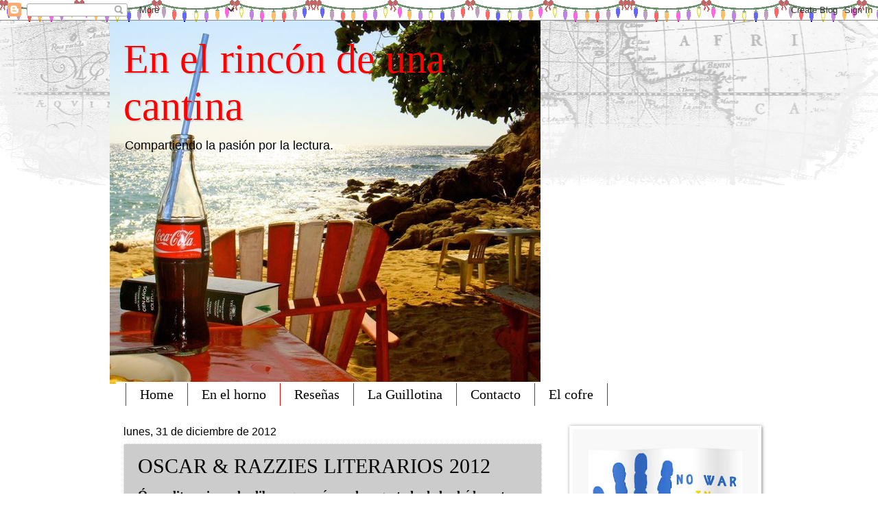

--- FILE ---
content_type: text/html; charset=UTF-8
request_url: https://enelrincondeunacantina.blogspot.com/2012/12/?m=0
body_size: 54726
content:
<!DOCTYPE html>
<html class='v2' dir='ltr' xmlns='http://www.w3.org/1999/xhtml' xmlns:b='http://www.google.com/2005/gml/b' xmlns:data='http://www.google.com/2005/gml/data' xmlns:expr='http://www.google.com/2005/gml/expr'>
<!-- Santa Claus volando por el blog -->
<script src="//blogparts.giffy.me/0017/parts.js" type="text/javascript"></script>
<!-- Santa Claus volando por el blog -->
<head>
<link href='https://www.blogger.com/static/v1/widgets/4128112664-css_bundle_v2.css' rel='stylesheet' type='text/css'/>
<meta content='width=1100' name='viewport'/>
<meta content='text/html; charset=UTF-8' http-equiv='Content-Type'/>
<meta content='blogger' name='generator'/>
<link href='https://enelrincondeunacantina.blogspot.com/favicon.ico' rel='icon' type='image/x-icon'/>
<link href='http://enelrincondeunacantina.blogspot.com/2012/12/' rel='canonical'/>
<link rel="alternate" type="application/atom+xml" title="En el rincón de una cantina - Atom" href="https://enelrincondeunacantina.blogspot.com/feeds/posts/default" />
<link rel="alternate" type="application/rss+xml" title="En el rincón de una cantina - RSS" href="https://enelrincondeunacantina.blogspot.com/feeds/posts/default?alt=rss" />
<link rel="service.post" type="application/atom+xml" title="En el rincón de una cantina - Atom" href="https://www.blogger.com/feeds/151948064765319494/posts/default" />
<!--Can't find substitution for tag [blog.ieCssRetrofitLinks]-->
<meta content='Blog literario con opiniones sobre lecturas' name='description'/>
<meta content='http://enelrincondeunacantina.blogspot.com/2012/12/' property='og:url'/>
<meta content='En el rincón de una cantina' property='og:title'/>
<meta content='Blog literario con opiniones sobre lecturas' property='og:description'/>
<title>En el rincón de una cantina: diciembre 2012</title>
<style id='page-skin-1' type='text/css'><!--
/*
-----------------------------------------------
Blogger Template Style
Name:     Watermark
Designer: Blogger
URL:      www.blogger.com
----------------------------------------------- */
/* Variable definitions
====================
<Variable name="keycolor" description="Main Color" type="color" default="#c0a154"/>
<Group description="Page Text" selector="body">
<Variable name="body.font" description="Font" type="font"
default="normal normal 14px Arial, Tahoma, Helvetica, FreeSans, sans-serif"/>
<Variable name="body.text.color" description="Text Color" type="color" default="#333333"/>
</Group>
<Group description="Backgrounds" selector=".main-inner">
<Variable name="body.background.color" description="Outer Background" type="color" default="#c0a154"/>
<Variable name="footer.background.color" description="Footer Background" type="color" default="transparent"/>
</Group>
<Group description="Links" selector=".main-inner">
<Variable name="link.color" description="Link Color" type="color" default="#cc3300"/>
<Variable name="link.visited.color" description="Visited Color" type="color" default="#993322"/>
<Variable name="link.hover.color" description="Hover Color" type="color" default="#ff3300"/>
</Group>
<Group description="Blog Title" selector=".header h1">
<Variable name="header.font" description="Title Font" type="font"
default="normal normal 60px Georgia, Utopia, 'Palatino Linotype', Palatino, serif"/>
<Variable name="header.text.color" description="Title Color" type="color" default="#ffffff" />
</Group>
<Group description="Blog Description" selector=".header .description">
<Variable name="description.text.color" description="Description Color" type="color"
default="#997755" />
</Group>
<Group description="Tabs Text" selector=".tabs-inner .widget li a">
<Variable name="tabs.font" description="Font" type="font"
default="normal normal 20px Georgia, Utopia, 'Palatino Linotype', Palatino, serif"/>
<Variable name="tabs.text.color" description="Text Color" type="color" default="#000000"/>
<Variable name="tabs.selected.text.color" description="Selected Color" type="color" default="#000000"/>
</Group>
<Group description="Tabs Background" selector=".tabs-outer .PageList">
<Variable name="tabs.background.color" description="Background Color" type="color" default="transparent"/>
<Variable name="tabs.separator.color" description="Separator Color" type="color" default="#ffffff"/>
</Group>
<Group description="Date Header" selector="h2.date-header">
<Variable name="date.font" description="Font" type="font"
default="normal normal 16px Arial, Tahoma, Helvetica, FreeSans, sans-serif"/>
<Variable name="date.text.color" description="Text Color" type="color" default="#997755"/>
</Group>
<Group description="Post" selector="h3.post-title, .comments h4">
<Variable name="post.title.font" description="Title Font" type="font"
default="normal normal 30px Georgia, Utopia, 'Palatino Linotype', Palatino, serif"/>
<Variable name="post.background.color" description="Background Color" type="color" default="transparent"/>
<Variable name="post.border.color" description="Border Color" type="color" default="#ccbb99" />
</Group>
<Group description="Post Footer" selector=".post-footer">
<Variable name="post.footer.text.color" description="Text Color" type="color" default="#997755"/>
</Group>
<Group description="Gadgets" selector="h2">
<Variable name="widget.title.font" description="Title Font" type="font"
default="normal normal 20px Georgia, Utopia, 'Palatino Linotype', Palatino, serif"/>
<Variable name="widget.title.text.color" description="Title Color" type="color" default="#000000"/>
<Variable name="widget.alternate.text.color" description="Alternate Color" type="color" default="#777777"/>
</Group>
<Group description="Footer" selector=".footer-inner">
<Variable name="footer.text.color" description="Text Color" type="color" default="#000000"/>
<Variable name="footer.widget.title.text.color" description="Gadget Title Color" type="color" default="#000000"/>
</Group>
<Group description="Footer Links" selector=".footer-inner">
<Variable name="footer.link.color" description="Link Color" type="color" default="#000000"/>
<Variable name="footer.link.visited.color" description="Visited Color" type="color" default="#000000"/>
<Variable name="footer.link.hover.color" description="Hover Color" type="color" default="#0000ff"/>
</Group>
<Variable name="body.background" description="Body Background" type="background"
color="#ffffff" default="$(color) url(https://resources.blogblog.com/blogblog/data/1kt/watermark/body_background_birds.png) repeat scroll top left"/>
<Variable name="body.background.overlay" description="Overlay Background" type="background" color="#ffffff"
default="transparent url(https://resources.blogblog.com/blogblog/data/1kt/watermark/body_overlay_birds.png) no-repeat scroll top right"/>
<Variable name="body.background.overlay.height" description="Overlay Background Height" type="length" default="121px" min="0" max="1000px"/>
<Variable name="tabs.background.inner" description="Tabs Background Inner" type="url" default="none"/>
<Variable name="tabs.background.outer" description="Tabs Background Outer" type="url" default="none"/>
<Variable name="tabs.border.size" description="Tabs Border Size" type="length" default="0" min="0" max="10px"/>
<Variable name="tabs.shadow.spread" description="Tabs Shadow Spread" type="length" default="0" min="0" max="100px"/>
<Variable name="main.padding.top" description="Main Padding Top" type="length" default="30px" min="0" max="100px"/>
<Variable name="main.cap.height" description="Main Cap Height" type="length" default="0" min="0" max="100px"/>
<Variable name="main.cap.image" description="Main Cap Image" type="url" default="none"/>
<Variable name="main.cap.overlay" description="Main Cap Overlay" type="url" default="none"/>
<Variable name="main.background" description="Main Background" type="background"
default="transparent none no-repeat scroll top left"/>
<Variable name="post.background.url" description="Post Background URL" type="url"
default="url(https://resources.blogblog.com/blogblog/data/1kt/watermark/post_background_birds.png)"/>
<Variable name="post.border.size" description="Post Border Size" type="length" default="1px" min="0" max="10px"/>
<Variable name="post.border.style" description="Post Border Style" type="string" default="dotted"/>
<Variable name="post.shadow.spread" description="Post Shadow Spread" type="length" default="0" min="0" max="100px"/>
<Variable name="footer.background" description="Footer Background" type="background"
color="#ffffff" default="$(color) url(https://resources.blogblog.com/blogblog/data/1kt/watermark/body_background_navigator.png) repeat scroll top left"/>
<Variable name="mobile.background.overlay" description="Mobile Background Overlay" type="string"
default="transparent none repeat scroll top left"/>
<Variable name="startSide" description="Side where text starts in blog language" type="automatic" default="left"/>
<Variable name="endSide" description="Side where text ends in blog language" type="automatic" default="right"/>
*/
/* Use this with templates/1ktemplate-*.html */
/* Content
----------------------------------------------- */
body {
font: normal normal 14px Arial, Tahoma, Helvetica, FreeSans, sans-serif;
color: #000000;
background: #ffffff url(//www.blogblog.com/1kt/watermark/body_background_navigator.png) repeat scroll top left;
}
html body .content-outer {
min-width: 0;
max-width: 100%;
width: 100%;
}
.content-outer {
font-size: 92%;
}
a:link {
text-decoration:none;
color: #000000;
}
a:visited {
text-decoration:none;
color: #000000;
}
a:hover {
text-decoration:underline;
color: #0000ff;
}
.body-fauxcolumns .cap-top {
margin-top: 30px;
background: transparent url(//www.blogblog.com/1kt/watermark/body_overlay_navigator.png) no-repeat scroll top center;
height: 256px;
}
.content-inner {
padding: 0;
}
/* Header
----------------------------------------------- */
.header-inner .Header .titlewrapper,
.header-inner .Header .descriptionwrapper {
padding-left: 20px;
padding-right: 20px;
}
.Header h1 {
font: normal normal 60px Georgia, Utopia, 'Palatino Linotype', Palatino, serif;
color: #ff0000;
text-shadow: 2px 2px rgba(0, 0, 0, .1);
}
.Header h1 a {
color: #ff0000;
}
.Header .description {
font-size: 140%;
color: #000000;
}
/* Tabs
----------------------------------------------- */
.tabs-inner .section {
margin: 0 20px;
}
.tabs-inner .PageList, .tabs-inner .LinkList, .tabs-inner .Labels {
margin-left: -11px;
margin-right: -11px;
background-color: #ffffff;
border-top: 0 solid #ffffff;
border-bottom: 0 solid #ffffff;
-moz-box-shadow: 0 0 0 rgba(0, 0, 0, .3);
-webkit-box-shadow: 0 0 0 rgba(0, 0, 0, .3);
-goog-ms-box-shadow: 0 0 0 rgba(0, 0, 0, .3);
box-shadow: 0 0 0 rgba(0, 0, 0, .3);
}
.tabs-inner .PageList .widget-content,
.tabs-inner .LinkList .widget-content,
.tabs-inner .Labels .widget-content {
margin: -3px -11px;
background: transparent none  no-repeat scroll right;
}
.tabs-inner .widget ul {
padding: 2px 25px;
max-height: 34px;
background: transparent none no-repeat scroll left;
}
.tabs-inner .widget li {
border: none;
}
.tabs-inner .widget li a {
display: inline-block;
padding: .25em 1em;
font: normal normal 20px Georgia, Utopia, 'Palatino Linotype', Palatino, serif;
color: #000000;
border-right: 1px solid #ff0000;
}
.tabs-inner .widget li:first-child a {
border-left: 1px solid #ff0000;
}
.tabs-inner .widget li.selected a, .tabs-inner .widget li a:hover {
color: #000000;
}
/* Headings
----------------------------------------------- */
h2 {
font: normal normal 20px Georgia, Utopia, 'Palatino Linotype', Palatino, serif;
color: #000000;
margin: 0 0 .5em;
}
h2.date-header {
font: normal normal 16px Arial, Tahoma, Helvetica, FreeSans, sans-serif;
color: #000000;
}
/* Main
----------------------------------------------- */
.main-inner .column-center-inner,
.main-inner .column-left-inner,
.main-inner .column-right-inner {
padding: 0 5px;
}
.main-outer {
margin-top: 0;
background: transparent none no-repeat scroll top left;
}
.main-inner {
padding-top: 30px;
}
.main-cap-top {
position: relative;
}
.main-cap-top .cap-right {
position: absolute;
height: 0;
width: 100%;
bottom: 0;
background: transparent none repeat-x scroll bottom center;
}
.main-cap-top .cap-left {
position: absolute;
height: 245px;
width: 280px;
right: 0;
bottom: 0;
background: transparent none no-repeat scroll bottom left;
}
/* Posts
----------------------------------------------- */
.post-outer {
padding: 15px 20px;
margin: 0 0 25px;
background: #ffffff url(//www.blogblog.com/1kt/watermark/post_background_navigator.png) repeat scroll top left;
_background-image: none;
border: dotted 1px #ffffff;
-moz-box-shadow: 0 0 0 rgba(0, 0, 0, .1);
-webkit-box-shadow: 0 0 0 rgba(0, 0, 0, .1);
-goog-ms-box-shadow: 0 0 0 rgba(0, 0, 0, .1);
box-shadow: 0 0 0 rgba(0, 0, 0, .1);
}
h3.post-title {
font: normal normal 30px Georgia, Utopia, 'Palatino Linotype', Palatino, serif;
margin: 0;
}
.comments h4 {
font: normal normal 30px Georgia, Utopia, 'Palatino Linotype', Palatino, serif;
margin: 1em 0 0;
}
.post-body {
font-size: 105%;
line-height: 1.5;
position: relative;
}
.post-header {
margin: 0 0 1em;
color: #000000;
}
.post-footer {
margin: 10px 0 0;
padding: 10px 0 0;
color: #000000;
border-top: dashed 1px rgba(0, 0, 0, 0);
}
#blog-pager {
font-size: 140%
}
#comments .comment-author {
padding-top: 1.5em;
border-top: dashed 1px rgba(0, 0, 0, 0);
background-position: 0 1.5em;
}
#comments .comment-author:first-child {
padding-top: 0;
border-top: none;
}
.avatar-image-container {
margin: .2em 0 0;
}
/* Comments
----------------------------------------------- */
.comments .comments-content .icon.blog-author {
background-repeat: no-repeat;
background-image: url([data-uri]);
}
.comments .comments-content .loadmore a {
border-top: 1px solid rgba(0, 0, 0, 0);
border-bottom: 1px solid rgba(0, 0, 0, 0);
}
.comments .continue {
border-top: 2px solid rgba(0, 0, 0, 0);
}
/* Widgets
----------------------------------------------- */
.widget ul, .widget #ArchiveList ul.flat {
padding: 0;
list-style: none;
}
.widget ul li, .widget #ArchiveList ul.flat li {
padding: .35em 0;
text-indent: 0;
border-top: dashed 1px rgba(0, 0, 0, 0);
}
.widget ul li:first-child, .widget #ArchiveList ul.flat li:first-child {
border-top: none;
}
.widget .post-body ul {
list-style: disc;
}
.widget .post-body ul li {
border: none;
}
.widget .zippy {
color: rgba(0, 0, 0, 0);
}
.post-body img, .post-body .tr-caption-container, .Profile img, .Image img,
.BlogList .item-thumbnail img {
padding: 5px;
background: #fff;
-moz-box-shadow: 1px 1px 5px rgba(0, 0, 0, .5);
-webkit-box-shadow: 1px 1px 5px rgba(0, 0, 0, .5);
-goog-ms-box-shadow: 1px 1px 5px rgba(0, 0, 0, .5);
box-shadow: 1px 1px 5px rgba(0, 0, 0, .5);
}
.post-body img, .post-body .tr-caption-container {
padding: 8px;
}
.post-body .tr-caption-container {
color: #333333;
}
.post-body .tr-caption-container img {
padding: 0;
background: transparent;
border: none;
-moz-box-shadow: 0 0 0 rgba(0, 0, 0, .1);
-webkit-box-shadow: 0 0 0 rgba(0, 0, 0, .1);
-goog-ms-box-shadow: 0 0 0 rgba(0, 0, 0, .1);
box-shadow: 0 0 0 rgba(0, 0, 0, .1);
}
/* Footer
----------------------------------------------- */
.footer-outer {
color:#000000;
background: #ffffff url(https://resources.blogblog.com/blogblog/data/1kt/watermark/body_background_navigator.png) repeat scroll top left;
}
.footer-outer a {
color: #000000;
}
.footer-outer a:visited {
color: #351c75;
}
.footer-outer a:hover {
color: #0000ff;
}
.footer-outer .widget h2 {
color: #000000;
}
/* Mobile
----------------------------------------------- */
body.mobile  {
background-size: 100% auto;
}
.mobile .body-fauxcolumn-outer {
background: transparent none repeat scroll top left;
}
html .mobile .mobile-date-outer {
border-bottom: none;
background: #ffffff url(//www.blogblog.com/1kt/watermark/post_background_navigator.png) repeat scroll top left;
_background-image: none;
margin-bottom: 10px;
}
.mobile .main-inner .date-outer {
padding: 0;
}
.mobile .main-inner .date-header {
margin: 10px;
}
.mobile .main-cap-top {
z-index: -1;
}
.mobile .content-outer {
font-size: 100%;
}
.mobile .post-outer {
padding: 10px;
}
.mobile .main-cap-top .cap-left {
background: transparent none no-repeat scroll bottom left;
}
.mobile .body-fauxcolumns .cap-top {
margin: 0;
}
.mobile-link-button {
background: #ffffff url(//www.blogblog.com/1kt/watermark/post_background_navigator.png) repeat scroll top left;
}
.mobile-link-button a:link, .mobile-link-button a:visited {
color: #000000;
}
.mobile-index-date .date-header {
color: #000000;
}
.mobile-index-contents {
color: #000000;
}
.mobile .tabs-inner .section {
margin: 0;
}
.mobile .tabs-inner .PageList {
margin-left: 0;
margin-right: 0;
}
.mobile .tabs-inner .PageList .widget-content {
margin: 0;
color: #000000;
background: #ffffff url(//www.blogblog.com/1kt/watermark/post_background_navigator.png) repeat scroll top left;
}
.mobile .tabs-inner .PageList .widget-content .pagelist-arrow {
border-left: 1px solid #ff0000;
}

--></style>
<style id='template-skin-1' type='text/css'><!--
body {
min-width: 960px;
}
.content-outer, .content-fauxcolumn-outer, .region-inner {
min-width: 960px;
max-width: 960px;
_width: 960px;
}
.main-inner .columns {
padding-left: 0;
padding-right: 310px;
}
.main-inner .fauxcolumn-center-outer {
left: 0;
right: 310px;
/* IE6 does not respect left and right together */
_width: expression(this.parentNode.offsetWidth -
parseInt("0") -
parseInt("310px") + 'px');
}
.main-inner .fauxcolumn-left-outer {
width: 0;
}
.main-inner .fauxcolumn-right-outer {
width: 310px;
}
.main-inner .column-left-outer {
width: 0;
right: 100%;
margin-left: -0;
}
.main-inner .column-right-outer {
width: 310px;
margin-right: -310px;
}
#layout {
min-width: 0;
}
#layout .content-outer {
min-width: 0;
width: 800px;
}
#layout .region-inner {
min-width: 0;
width: auto;
}
body#layout div.add_widget {
padding: 8px;
}
body#layout div.add_widget a {
margin-left: 32px;
}
--></style>
<!-- Santa Claus volando por el blog -->
<script src="//blogparts.giffy.me/0017/parts.js" type="text/javascript"></script>
<!-- Santa Claus volando por el blog -->
<link href='https://www.blogger.com/dyn-css/authorization.css?targetBlogID=151948064765319494&amp;zx=f253d986-a0d2-4a3f-9ae3-0c2530247ad2' media='none' onload='if(media!=&#39;all&#39;)media=&#39;all&#39;' rel='stylesheet'/><noscript><link href='https://www.blogger.com/dyn-css/authorization.css?targetBlogID=151948064765319494&amp;zx=f253d986-a0d2-4a3f-9ae3-0c2530247ad2' rel='stylesheet'/></noscript>
<meta name='google-adsense-platform-account' content='ca-host-pub-1556223355139109'/>
<meta name='google-adsense-platform-domain' content='blogspot.com'/>

</head>
<body class='loading'>
<div class='navbar section' id='navbar' name='Barra de navegación'><div class='widget Navbar' data-version='1' id='Navbar1'><script type="text/javascript">
    function setAttributeOnload(object, attribute, val) {
      if(window.addEventListener) {
        window.addEventListener('load',
          function(){ object[attribute] = val; }, false);
      } else {
        window.attachEvent('onload', function(){ object[attribute] = val; });
      }
    }
  </script>
<div id="navbar-iframe-container"></div>
<script type="text/javascript" src="https://apis.google.com/js/platform.js"></script>
<script type="text/javascript">
      gapi.load("gapi.iframes:gapi.iframes.style.bubble", function() {
        if (gapi.iframes && gapi.iframes.getContext) {
          gapi.iframes.getContext().openChild({
              url: 'https://www.blogger.com/navbar/151948064765319494?origin\x3dhttps://enelrincondeunacantina.blogspot.com',
              where: document.getElementById("navbar-iframe-container"),
              id: "navbar-iframe"
          });
        }
      });
    </script><script type="text/javascript">
(function() {
var script = document.createElement('script');
script.type = 'text/javascript';
script.src = '//pagead2.googlesyndication.com/pagead/js/google_top_exp.js';
var head = document.getElementsByTagName('head')[0];
if (head) {
head.appendChild(script);
}})();
</script>
</div></div>
<div class='body-fauxcolumns'>
<div class='fauxcolumn-outer body-fauxcolumn-outer'>
<div class='cap-top'>
<div class='cap-left'></div>
<div class='cap-right'></div>
</div>
<div class='fauxborder-left'>
<div class='fauxborder-right'></div>
<div class='fauxcolumn-inner'>
</div>
</div>
<div class='cap-bottom'>
<div class='cap-left'></div>
<div class='cap-right'></div>
</div>
</div>
</div>
<div class='content'>
<div class='content-fauxcolumns'>
<div class='fauxcolumn-outer content-fauxcolumn-outer'>
<div class='cap-top'>
<div class='cap-left'></div>
<div class='cap-right'></div>
</div>
<div class='fauxborder-left'>
<div class='fauxborder-right'></div>
<div class='fauxcolumn-inner'>
</div>
</div>
<div class='cap-bottom'>
<div class='cap-left'></div>
<div class='cap-right'></div>
</div>
</div>
</div>
<div class='content-outer'>
<div class='content-cap-top cap-top'>
<div class='cap-left'></div>
<div class='cap-right'></div>
</div>
<div class='fauxborder-left content-fauxborder-left'>
<div class='fauxborder-right content-fauxborder-right'></div>
<div class='content-inner'>
<header>
<div class='header-outer'>
<div class='header-cap-top cap-top'>
<div class='cap-left'></div>
<div class='cap-right'></div>
</div>
<div class='fauxborder-left header-fauxborder-left'>
<div class='fauxborder-right header-fauxborder-right'></div>
<div class='region-inner header-inner'>
<div class='header section' id='header' name='Cabecera'><div class='widget Header' data-version='1' id='Header1'>
<div id='header-inner' style='background-image: url("https://blogger.googleusercontent.com/img/b/R29vZ2xl/AVvXsEiuYepGtpaKZRM51mS26nAHrybzeztceXhPGX0Nwu54fzzmAMUbmIc_YRS3iU93vXKNVJ__LukFoZBy6BQDR4Fu7MSxHL2BB-Tp4BCyoUG-P9Vv2iRhbz_75rx487XHnZopBsd2CWVl2iq5/s1600-r/image.jpeg"); background-position: left; width: 628px; min-height: 530px; _height: 530px; background-repeat: no-repeat; '>
<div class='titlewrapper' style='background: transparent'>
<h1 class='title' style='background: transparent; border-width: 0px'>
<a href='https://enelrincondeunacantina.blogspot.com/?m=0'>
En el rincón de una cantina
</a>
</h1>
</div>
<div class='descriptionwrapper'>
<p class='description'><span>Compartiendo la pasión por la lectura.</span></p>
</div>
</div>
</div></div>
</div>
</div>
<div class='header-cap-bottom cap-bottom'>
<div class='cap-left'></div>
<div class='cap-right'></div>
</div>
</div>
</header>
<div class='tabs-outer'>
<div class='tabs-cap-top cap-top'>
<div class='cap-left'></div>
<div class='cap-right'></div>
</div>
<div class='fauxborder-left tabs-fauxborder-left'>
<div class='fauxborder-right tabs-fauxborder-right'></div>
<div class='region-inner tabs-inner'>
<div class='tabs section' id='crosscol' name='Multicolumnas'><div class='widget PageList' data-version='1' id='PageList1'>
<h2>Páginas</h2>
<div class='widget-content'>
<ul>
<li>
<a href='https://enelrincondeunacantina.blogspot.com/?m=0'>Home</a>
</li>
<li>
<a href='https://enelrincondeunacantina.blogspot.com/p/en-el-horno.html?m=0'>En el horno</a>
</li>
<li>
<a href='https://enelrincondeunacantina.blogspot.com/p/resenas.html?m=0'>Reseñas</a>
</li>
<li>
<a href='https://enelrincondeunacantina.blogspot.com/p/la-guillotina.html?m=0'>La Guillotina</a>
</li>
<li>
<a href='https://enelrincondeunacantina.blogspot.com/p/contacto.html?m=0'>Contacto</a>
</li>
<li>
<a href='https://enelrincondeunacantina.blogspot.com/p/el-cofre.html?m=0'>El cofre</a>
</li>
</ul>
<div class='clear'></div>
</div>
</div></div>
<div class='tabs no-items section' id='crosscol-overflow' name='Cross-Column 2'></div>
</div>
</div>
<div class='tabs-cap-bottom cap-bottom'>
<div class='cap-left'></div>
<div class='cap-right'></div>
</div>
</div>
<div class='main-outer'>
<div class='main-cap-top cap-top'>
<div class='cap-left'></div>
<div class='cap-right'></div>
</div>
<div class='fauxborder-left main-fauxborder-left'>
<div class='fauxborder-right main-fauxborder-right'></div>
<div class='region-inner main-inner'>
<div class='columns fauxcolumns'>
<div class='fauxcolumn-outer fauxcolumn-center-outer'>
<div class='cap-top'>
<div class='cap-left'></div>
<div class='cap-right'></div>
</div>
<div class='fauxborder-left'>
<div class='fauxborder-right'></div>
<div class='fauxcolumn-inner'>
</div>
</div>
<div class='cap-bottom'>
<div class='cap-left'></div>
<div class='cap-right'></div>
</div>
</div>
<div class='fauxcolumn-outer fauxcolumn-left-outer'>
<div class='cap-top'>
<div class='cap-left'></div>
<div class='cap-right'></div>
</div>
<div class='fauxborder-left'>
<div class='fauxborder-right'></div>
<div class='fauxcolumn-inner'>
</div>
</div>
<div class='cap-bottom'>
<div class='cap-left'></div>
<div class='cap-right'></div>
</div>
</div>
<div class='fauxcolumn-outer fauxcolumn-right-outer'>
<div class='cap-top'>
<div class='cap-left'></div>
<div class='cap-right'></div>
</div>
<div class='fauxborder-left'>
<div class='fauxborder-right'></div>
<div class='fauxcolumn-inner'>
</div>
</div>
<div class='cap-bottom'>
<div class='cap-left'></div>
<div class='cap-right'></div>
</div>
</div>
<!-- corrects IE6 width calculation -->
<div class='columns-inner'>
<div class='column-center-outer'>
<div class='column-center-inner'>
<div class='main section' id='main' name='Principal'><div class='widget Blog' data-version='1' id='Blog1'>
<div class='blog-posts hfeed'>

          <div class="date-outer">
        
<h2 class='date-header'><span>lunes, 31 de diciembre de 2012</span></h2>

          <div class="date-posts">
        
<div class='post-outer'>
<div class='post hentry uncustomized-post-template' itemprop='blogPost' itemscope='itemscope' itemtype='http://schema.org/BlogPosting'>
<meta content='151948064765319494' itemprop='blogId'/>
<meta content='6322669826434162487' itemprop='postId'/>
<a name='6322669826434162487'></a>
<h3 class='post-title entry-title' itemprop='name'>
<a href='https://enelrincondeunacantina.blogspot.com/2012/12/oscar-razzies-literarios-2012.html?m=0'>OSCAR & RAZZIES LITERARIOS 2012</a>
</h3>
<div class='post-header'>
<div class='post-header-line-1'></div>
</div>
<div class='post-body entry-content' id='post-body-6322669826434162487' itemprop='articleBody'>
<span style="-webkit-composition-fill-color: rgba(130, 98, 83, 0.0976563); -webkit-composition-frame-color: rgba(191, 107, 82, 0.496094); -webkit-tap-highlight-color: rgba(26, 26, 26, 0.296875); -webkit-text-size-adjust: auto; font-family: Noteworthy; font-size: 18px; font-weight: bold; line-height: 24px;">Óscar literarios, a los libros que más me han gustado de los leídos este año:</span><br />
<div style="-webkit-composition-fill-color: rgba(130, 98, 83, 0.0976563); -webkit-composition-frame-color: rgba(191, 107, 82, 0.496094); -webkit-tap-highlight-color: rgba(26, 26, 26, 0.296875); -webkit-text-size-adjust: auto; font-family: Noteworthy; font-size: 18px; font-weight: bold; line-height: 24px;">
<br /></div>
<div style="-webkit-composition-fill-color: rgba(130, 98, 83, 0.0976563); -webkit-composition-frame-color: rgba(191, 107, 82, 0.496094); -webkit-tap-highlight-color: rgba(26, 26, 26, 0.296875); -webkit-text-size-adjust: auto; font-family: Noteworthy; font-size: 18px; font-weight: bold; line-height: 24px;">
*Mejor libro <span style="color: red;">22/11/63</span> de Stephen King (le daría todos los premios)</div>
<div style="-webkit-composition-fill-color: rgba(130, 98, 83, 0.0976563); -webkit-composition-frame-color: rgba(191, 107, 82, 0.496094); -webkit-tap-highlight-color: rgba(26, 26, 26, 0.296875); -webkit-text-size-adjust: auto; font-family: Noteworthy; font-size: 18px; font-weight: bold; line-height: 24px;">
<br /></div>
<div style="-webkit-composition-fill-color: rgba(130, 98, 83, 0.0976563); -webkit-composition-frame-color: rgba(191, 107, 82, 0.496094); -webkit-tap-highlight-color: rgba(26, 26, 26, 0.296875); -webkit-text-size-adjust: auto; font-family: Noteworthy; font-size: 18px; font-weight: bold; line-height: 24px;">
*Mejor director Félix G. Modroño por <span style="color: red;">La ciudad de los ojos grises</span></div>
<div style="-webkit-composition-fill-color: rgba(130, 98, 83, 0.0976563); -webkit-composition-frame-color: rgba(191, 107, 82, 0.496094); -webkit-tap-highlight-color: rgba(26, 26, 26, 0.296875); -webkit-text-size-adjust: auto; font-family: Noteworthy; font-size: 18px; font-weight: bold; line-height: 24px;">
<br /></div>
<div style="-webkit-composition-fill-color: rgba(130, 98, 83, 0.0976563); -webkit-composition-frame-color: rgba(191, 107, 82, 0.496094); -webkit-tap-highlight-color: rgba(26, 26, 26, 0.296875); -webkit-text-size-adjust: auto; font-family: Noteworthy; font-size: 18px; font-weight: bold; line-height: 24px;">
*Mejor actor principal Sancho por <span style="color: red;">La leyenda del ladrón</span> de Juan Gómez Jurado</div>
<div style="-webkit-composition-fill-color: rgba(130, 98, 83, 0.0976563); -webkit-composition-frame-color: rgba(191, 107, 82, 0.496094); -webkit-tap-highlight-color: rgba(26, 26, 26, 0.296875); -webkit-text-size-adjust: auto; font-family: Noteworthy; font-size: 18px; font-weight: bold; line-height: 24px;">
<br /></div>
<div style="-webkit-composition-fill-color: rgba(130, 98, 83, 0.0976563); -webkit-composition-frame-color: rgba(191, 107, 82, 0.496094); -webkit-tap-highlight-color: rgba(26, 26, 26, 0.296875); -webkit-text-size-adjust: auto; font-family: Noteworthy; font-size: 18px; font-weight: bold; line-height: 24px;">
*Mejor actriz principal Munda Camp por <span style="color: red;">Tiempo de Arena</span> de Inma Chacón&nbsp;</div>
<div style="-webkit-composition-fill-color: rgba(130, 98, 83, 0.0976563); -webkit-composition-frame-color: rgba(191, 107, 82, 0.496094); -webkit-tap-highlight-color: rgba(26, 26, 26, 0.296875); -webkit-text-size-adjust: auto; font-family: Noteworthy; font-size: 18px; font-weight: bold; line-height: 24px;">
<br /></div>
<div style="-webkit-composition-fill-color: rgba(130, 98, 83, 0.0976563); -webkit-composition-frame-color: rgba(191, 107, 82, 0.496094); -webkit-tap-highlight-color: rgba(26, 26, 26, 0.296875); -webkit-text-size-adjust: auto; font-family: Noteworthy; font-size: 18px; font-weight: bold; line-height: 24px;">
*Mejor actor de reparto Marcus por <span style="color: red;">La delicadeza</span> de David Foenkinos</div>
<div style="-webkit-composition-fill-color: rgba(130, 98, 83, 0.0976563); -webkit-composition-frame-color: rgba(191, 107, 82, 0.496094); -webkit-tap-highlight-color: rgba(26, 26, 26, 0.296875); -webkit-text-size-adjust: auto; font-family: Noteworthy; font-size: 18px; font-weight: bold; line-height: 24px;">
<br /></div>
<div style="-webkit-composition-fill-color: rgba(130, 98, 83, 0.0976563); -webkit-composition-frame-color: rgba(191, 107, 82, 0.496094); -webkit-tap-highlight-color: rgba(26, 26, 26, 0.296875); -webkit-text-size-adjust: auto; font-family: Noteworthy; font-size: 18px; font-weight: bold; line-height: 24px;">
*Mejor actriz de reparto Marzia por <span style="color: red;">Las mil bocas de nuestra sed</span> de Guido Conti</div>
<div style="-webkit-composition-fill-color: rgba(130, 98, 83, 0.0976563); -webkit-composition-frame-color: rgba(191, 107, 82, 0.496094); -webkit-tap-highlight-color: rgba(26, 26, 26, 0.296875); -webkit-text-size-adjust: auto; font-family: Noteworthy; font-size: 18px; font-weight: bold; line-height: 24px;">
<br /></div>
<div style="-webkit-composition-fill-color: rgba(130, 98, 83, 0.0976563); -webkit-composition-frame-color: rgba(191, 107, 82, 0.496094); -webkit-tap-highlight-color: rgba(26, 26, 26, 0.296875); -webkit-text-size-adjust: auto; font-family: Noteworthy; font-size: 18px; font-weight: bold; line-height: 24px;">
*Mejor guión original Yuisi Yoshida&nbsp;por <span style="color: red;">El hombre que quiso matarme</span></div>
<div style="-webkit-composition-fill-color: rgba(130, 98, 83, 0.0976563); -webkit-composition-frame-color: rgba(191, 107, 82, 0.496094); -webkit-tap-highlight-color: rgba(26, 26, 26, 0.296875); -webkit-text-size-adjust: auto; font-family: Noteworthy; font-size: 18px; font-weight: bold; line-height: 24px;">
<br /></div>
<div style="-webkit-composition-fill-color: rgba(130, 98, 83, 0.0976563); -webkit-composition-frame-color: rgba(191, 107, 82, 0.496094); -webkit-tap-highlight-color: rgba(26, 26, 26, 0.296875); -webkit-text-size-adjust: auto; font-family: Noteworthy; font-size: 18px; font-weight: bold; line-height: 24px;">
*Mejor guión adaptado ( contiene personajes y/o historias reales)&nbsp;Félix J. Palma por <span style="color: red;">El mapa del cielo&nbsp;</span></div>
<div style="-webkit-composition-fill-color: rgba(130, 98, 83, 0.0976563); -webkit-composition-frame-color: rgba(191, 107, 82, 0.496094); -webkit-tap-highlight-color: rgba(26, 26, 26, 0.296875); -webkit-text-size-adjust: auto; font-family: Noteworthy; font-size: 18px; font-weight: bold; line-height: 24px;">
<br /></div>
<div style="-webkit-composition-fill-color: rgba(130, 98, 83, 0.0976563); -webkit-composition-frame-color: rgba(191, 107, 82, 0.496094); -webkit-tap-highlight-color: rgba(26, 26, 26, 0.296875); -webkit-text-size-adjust: auto; font-family: Noteworthy; font-size: 18px; font-weight: bold; line-height: 24px;">
*Mejor fotografía Martin Suter por <span style="color: red;">El diablo de Milán&nbsp;</span></div>
<div style="-webkit-composition-fill-color: rgba(130, 98, 83, 0.0976563); -webkit-composition-frame-color: rgba(191, 107, 82, 0.496094); -webkit-tap-highlight-color: rgba(26, 26, 26, 0.296875); -webkit-text-size-adjust: auto; font-family: Noteworthy; font-size: 18px; font-weight: bold; line-height: 24px;">
<br /></div>
<div style="-webkit-composition-fill-color: rgba(130, 98, 83, 0.0976563); -webkit-composition-frame-color: rgba(191, 107, 82, 0.496094); -webkit-tap-highlight-color: rgba(26, 26, 26, 0.296875); -webkit-text-size-adjust: auto; font-family: Noteworthy; font-size: 18px; font-weight: bold; line-height: 24px;">
*Mejor Banda Sonora (el libro que mejor suena al leerlo) <span style="color: red;">Rosa Candida</span> de Audur Ava Olaffsdottir&nbsp;</div>
<div style="-webkit-composition-fill-color: rgba(130, 98, 83, 0.0976563); -webkit-composition-frame-color: rgba(191, 107, 82, 0.496094); -webkit-tap-highlight-color: rgba(26, 26, 26, 0.296875); -webkit-text-size-adjust: auto; font-family: Noteworthy; font-size: 18px; font-weight: bold; line-height: 24px;">
<br /></div>
<div style="-webkit-composition-fill-color: rgba(130, 98, 83, 0.0976563); -webkit-composition-frame-color: rgba(191, 107, 82, 0.496094); -webkit-tap-highlight-color: rgba(26, 26, 26, 0.296875); -webkit-text-size-adjust: auto; font-family: Noteworthy; font-size: 18px; font-weight: bold; line-height: 24px;">
*Mejor montaje (de trama) &nbsp;Zhang Ling por <span style="color: red;">El sueño de la montaña de Oro</span></div>
<div style="-webkit-composition-fill-color: rgba(130, 98, 83, 0.0976563); -webkit-composition-frame-color: rgba(191, 107, 82, 0.496094); -webkit-tap-highlight-color: rgba(26, 26, 26, 0.296875); -webkit-text-size-adjust: auto; font-family: Noteworthy; font-size: 18px; font-weight: bold; line-height: 24px;">
<br /></div>
<div style="-webkit-composition-fill-color: rgba(130, 98, 83, 0.0976563); -webkit-composition-frame-color: rgba(191, 107, 82, 0.496094); -webkit-tap-highlight-color: rgba(26, 26, 26, 0.296875); -webkit-text-size-adjust: auto; font-family: Noteworthy; font-size: 18px; font-weight: bold; line-height: 24px;">
*Mejor cortometraje (relatos) Banana Yoshimoto por &nbsp;<span style="color: red;">Recuerdos de un callejón sin salida</span></div>
<div style="-webkit-composition-fill-color: rgba(130, 98, 83, 0.0976563); -webkit-composition-frame-color: rgba(191, 107, 82, 0.496094); -webkit-tap-highlight-color: rgba(26, 26, 26, 0.296875); -webkit-text-size-adjust: auto; font-family: Noteworthy; font-size: 18px; font-weight: bold; line-height: 24px;">
<br /></div>
<div style="-webkit-composition-fill-color: rgba(130, 98, 83, 0.0976563); -webkit-composition-frame-color: rgba(191, 107, 82, 0.496094); -webkit-tap-highlight-color: rgba(26, 26, 26, 0.296875); -webkit-text-size-adjust: auto; font-family: Noteworthy; font-size: 18px; font-weight: bold; line-height: 24px;">
Premio Irving Thalberg (oscar honorífico): <span style="color: red;">Clarice Lispector</span></div>
<div style="-webkit-composition-fill-color: rgba(130, 98, 83, 0.0976563); -webkit-composition-frame-color: rgba(191, 107, 82, 0.496094); -webkit-tap-highlight-color: rgba(26, 26, 26, 0.296875); -webkit-text-size-adjust: auto; font-family: Noteworthy; font-size: 18px; font-weight: bold; line-height: 24px;">
<br /></div>
<div style="-webkit-composition-fill-color: rgba(130, 98, 83, 0.0976563); -webkit-composition-frame-color: rgba(191, 107, 82, 0.496094); -webkit-tap-highlight-color: rgba(26, 26, 26, 0.296875); -webkit-text-size-adjust: auto; font-family: Noteworthy; font-size: 18px; font-weight: bold; line-height: 24px;">
Y esto no sería un entrada cantinera sin los peros, por lo tanto ahí van los Razzies a los que menos me han gustado.</div>
<div style="-webkit-composition-fill-color: rgba(130, 98, 83, 0.0976563); -webkit-composition-frame-color: rgba(191, 107, 82, 0.496094); -webkit-tap-highlight-color: rgba(26, 26, 26, 0.296875); -webkit-text-size-adjust: auto; font-family: Noteworthy; font-size: 18px; font-weight: bold; line-height: 24px;">
<br /></div>
<div style="-webkit-composition-fill-color: rgba(130, 98, 83, 0.0976563); -webkit-composition-frame-color: rgba(191, 107, 82, 0.496094); -webkit-tap-highlight-color: rgba(26, 26, 26, 0.296875); -webkit-text-size-adjust: auto; font-family: Noteworthy; font-size: 18px; font-weight: bold; line-height: 24px;">
*Libro <span style="color: red;">50 sombras liberadas</span></div>
<div style="-webkit-composition-fill-color: rgba(130, 98, 83, 0.0976563); -webkit-composition-frame-color: rgba(191, 107, 82, 0.496094); -webkit-tap-highlight-color: rgba(26, 26, 26, 0.296875); -webkit-text-size-adjust: auto; font-family: Noteworthy; font-size: 18px; font-weight: bold; line-height: 24px;">
<br /></div>
<div style="-webkit-composition-fill-color: rgba(130, 98, 83, 0.0976563); -webkit-composition-frame-color: rgba(191, 107, 82, 0.496094); -webkit-tap-highlight-color: rgba(26, 26, 26, 0.296875); -webkit-text-size-adjust: auto; font-family: Noteworthy; font-size: 18px; font-weight: bold; line-height: 24px;">
*Director Kate Morton por <span style="color: red;">Las horas distantes</span></div>
<div style="-webkit-composition-fill-color: rgba(130, 98, 83, 0.0976563); -webkit-composition-frame-color: rgba(191, 107, 82, 0.496094); -webkit-tap-highlight-color: rgba(26, 26, 26, 0.296875); -webkit-text-size-adjust: auto; font-family: Noteworthy; font-size: 18px; font-weight: bold; line-height: 24px;">
<br /></div>
<div style="-webkit-composition-fill-color: rgba(130, 98, 83, 0.0976563); -webkit-composition-frame-color: rgba(191, 107, 82, 0.496094); -webkit-tap-highlight-color: rgba(26, 26, 26, 0.296875); -webkit-text-size-adjust: auto; font-family: Noteworthy; font-size: 18px; font-weight: bold; line-height: 24px;">
*Actor principal &nbsp;Ginés Maldonado por <span style="color: red;">Donde la muerte te encuentre</span> de Fernando Otero</div>
<div style="-webkit-composition-fill-color: rgba(130, 98, 83, 0.0976563); -webkit-composition-frame-color: rgba(191, 107, 82, 0.496094); -webkit-tap-highlight-color: rgba(26, 26, 26, 0.296875); -webkit-text-size-adjust: auto; font-family: Noteworthy; font-size: 18px; font-weight: bold; line-height: 24px;">
<br /></div>
<div style="-webkit-composition-fill-color: rgba(130, 98, 83, 0.0976563); -webkit-composition-frame-color: rgba(191, 107, 82, 0.496094); -webkit-tap-highlight-color: rgba(26, 26, 26, 0.296875); -webkit-text-size-adjust: auto; font-family: Noteworthy; font-size: 18px; font-weight: bold; line-height: 24px;">
*Actriz principal ex aequo para las hermanas de <span style="color: red;">Las horas distantes</span> de Kate Morton</div>
<div style="-webkit-composition-fill-color: rgba(130, 98, 83, 0.0976563); -webkit-composition-frame-color: rgba(191, 107, 82, 0.496094); -webkit-tap-highlight-color: rgba(26, 26, 26, 0.296875); -webkit-text-size-adjust: auto; font-family: Noteworthy; font-size: 18px; font-weight: bold; line-height: 24px;">
<br /></div>
<div style="-webkit-composition-fill-color: rgba(130, 98, 83, 0.0976563); -webkit-composition-frame-color: rgba(191, 107, 82, 0.496094); -webkit-tap-highlight-color: rgba(26, 26, 26, 0.296875); -webkit-text-size-adjust: auto; font-family: Noteworthy; font-size: 18px; font-weight: bold; line-height: 24px;">
*Actor &nbsp;de reparto el amigo del protagonista de <span style="color: red;">La mujer de papel</span> de Guillaume Musso</div>
<div style="-webkit-composition-fill-color: rgba(130, 98, 83, 0.0976563); -webkit-composition-frame-color: rgba(191, 107, 82, 0.496094); -webkit-tap-highlight-color: rgba(26, 26, 26, 0.296875); -webkit-text-size-adjust: auto; font-family: Noteworthy; font-size: 18px; font-weight: bold; line-height: 24px;">
<br /></div>
<div style="-webkit-composition-fill-color: rgba(130, 98, 83, 0.0976563); -webkit-composition-frame-color: rgba(191, 107, 82, 0.496094); -webkit-tap-highlight-color: rgba(26, 26, 26, 0.296875); -webkit-text-size-adjust: auto; font-family: Noteworthy; font-size: 18px; font-weight: bold; line-height: 24px;">
*Actriz de reparto Zoe por <span style="color: red;">A por el oro</span> de Chris Cleave</div>
<div style="-webkit-composition-fill-color: rgba(130, 98, 83, 0.0976563); -webkit-composition-frame-color: rgba(191, 107, 82, 0.496094); -webkit-tap-highlight-color: rgba(26, 26, 26, 0.296875); -webkit-text-size-adjust: auto; font-family: Noteworthy; font-size: 18px; font-weight: bold; line-height: 24px;">
<br /></div>
<div style="-webkit-composition-fill-color: rgba(130, 98, 83, 0.0976563); -webkit-composition-frame-color: rgba(191, 107, 82, 0.496094); -webkit-tap-highlight-color: rgba(26, 26, 26, 0.296875); -webkit-text-size-adjust: auto; font-family: Noteworthy; font-size: 18px; font-weight: bold; line-height: 24px;">
*Guión original María Dueñas por <span style="color: red;">Misión Olvido</span></div>
<div style="-webkit-composition-fill-color: rgba(130, 98, 83, 0.0976563); -webkit-composition-frame-color: rgba(191, 107, 82, 0.496094); -webkit-tap-highlight-color: rgba(26, 26, 26, 0.296875); -webkit-text-size-adjust: auto; font-family: Noteworthy; font-size: 18px; font-weight: bold; line-height: 24px;">
<br /></div>
<div style="-webkit-composition-fill-color: rgba(130, 98, 83, 0.0976563); -webkit-composition-frame-color: rgba(191, 107, 82, 0.496094); -webkit-tap-highlight-color: rgba(26, 26, 26, 0.296875); -webkit-text-size-adjust: auto; font-family: Noteworthy; font-size: 18px; font-weight: bold; line-height: 24px;">
*Guión adaptado ( contiene personajes y/o historia real) Fernando Otero por <span style="color: red;">Donde la muerte te encuentre&nbsp;</span></div>
<div style="-webkit-composition-fill-color: rgba(130, 98, 83, 0.0976563); -webkit-composition-frame-color: rgba(191, 107, 82, 0.496094); -webkit-tap-highlight-color: rgba(26, 26, 26, 0.296875); -webkit-text-size-adjust: auto; font-family: Noteworthy; font-size: 18px; font-weight: bold; line-height: 24px;">
<br /></div>
<div style="-webkit-composition-fill-color: rgba(130, 98, 83, 0.0976563); -webkit-composition-frame-color: rgba(191, 107, 82, 0.496094); -webkit-tap-highlight-color: rgba(26, 26, 26, 0.296875); -webkit-text-size-adjust: auto; font-family: Noteworthy; font-size: 18px; font-weight: bold; line-height: 24px;">
*Montaje (de la trama) David Tejera por <span style="color: red;">Seis peces azules</span></div>
<div style="-webkit-composition-fill-color: rgba(130, 98, 83, 0.0976563); -webkit-composition-frame-color: rgba(191, 107, 82, 0.496094); -webkit-tap-highlight-color: rgba(26, 26, 26, 0.296875); -webkit-text-size-adjust: auto; font-family: Noteworthy; font-size: 18px; font-weight: bold; line-height: 24px;">
<br /></div>
<div style="-webkit-composition-fill-color: rgba(130, 98, 83, 0.0976563); -webkit-composition-frame-color: rgba(191, 107, 82, 0.496094); -webkit-tap-highlight-color: rgba(26, 26, 26, 0.296875); -webkit-text-size-adjust: auto; font-family: Noteworthy; font-size: 18px; font-weight: bold; line-height: 24px;">
*Fotografía&nbsp;Richard C. Morais por <span style="color: red;">Un viaje de diez metros</span></div>
<div style="-webkit-composition-fill-color: rgba(130, 98, 83, 0.0976563); -webkit-composition-frame-color: rgba(191, 107, 82, 0.496094); -webkit-tap-highlight-color: rgba(26, 26, 26, 0.296875); -webkit-text-size-adjust: auto; font-family: Noteworthy; font-size: 18px; font-weight: bold; line-height: 24px;">
<br /></div>
<div style="-webkit-composition-fill-color: rgba(130, 98, 83, 0.0976563); -webkit-composition-frame-color: rgba(191, 107, 82, 0.496094); -webkit-tap-highlight-color: rgba(26, 26, 26, 0.296875); -webkit-text-size-adjust: auto; font-family: Noteworthy; font-size: 18px; font-weight: bold; line-height: 24px;">
*Banda Sonora (cómo suena al leerlo) Mara Torres por <span style="color: red;">La vida imaginaria</span><br />
<br />
<span style="color: black;">*Cortometraje (relatos) Dai Sijie por </span><span style="color: red;">Tres vidas chinas</span></div>
<div style="-webkit-composition-fill-color: rgba(130, 98, 83, 0.0976563); -webkit-composition-frame-color: rgba(191, 107, 82, 0.496094); -webkit-tap-highlight-color: rgba(26, 26, 26, 0.296875); -webkit-text-size-adjust: auto; font-family: Noteworthy; font-size: 18px; font-weight: bold; line-height: 24px;">
<br /></div>
<div style="-webkit-composition-fill-color: rgba(130, 98, 83, 0.0976563); -webkit-composition-frame-color: rgba(191, 107, 82, 0.496094); -webkit-tap-highlight-color: rgba(26, 26, 26, 0.296875); -webkit-text-size-adjust: auto; font-family: Noteworthy; font-size: 18px; font-weight: bold; line-height: 24px;">
Y hasta aquí los premios cantineros de 2012. Alguno de los libros no está reseñado porque lo leí antes de empezar la aventura bloggera.&nbsp;</div>
<div style="-webkit-composition-fill-color: rgba(130, 98, 83, 0.0976563); -webkit-composition-frame-color: rgba(191, 107, 82, 0.496094); -webkit-tap-highlight-color: rgba(26, 26, 26, 0.296875); -webkit-text-size-adjust: auto; font-family: Noteworthy; font-size: 18px; font-weight: bold; line-height: 24px;">
<br /></div>
<div style="-webkit-composition-fill-color: rgba(130, 98, 83, 0.0976563); -webkit-composition-frame-color: rgba(191, 107, 82, 0.496094); -webkit-tap-highlight-color: rgba(26, 26, 26, 0.296875); -webkit-text-size-adjust: auto; font-family: Noteworthy; font-size: 18px; font-weight: bold; line-height: 24px;">
Para los que no estuvieron por aquí en Navidad, decirles que en la entrada "reseña especial de Navidad" están las bases del primer sorteo en la cantina.</div>
<div style="-webkit-composition-fill-color: rgba(130, 98, 83, 0.0976563); -webkit-composition-frame-color: rgba(191, 107, 82, 0.496094); -webkit-tap-highlight-color: rgba(26, 26, 26, 0.296875); -webkit-text-size-adjust: auto; font-family: Noteworthy; font-size: 18px; font-weight: bold; line-height: 24px;">
<br /></div>
<div style="-webkit-composition-fill-color: rgba(130, 98, 83, 0.0976563); -webkit-composition-frame-color: rgba(191, 107, 82, 0.496094); -webkit-tap-highlight-color: rgba(26, 26, 26, 0.296875); -webkit-text-size-adjust: auto; font-family: Noteworthy; font-size: 18px; font-weight: bold; line-height: 24px;">
FELIZ AÑO A TODOS</div>
<div style="-webkit-composition-fill-color: rgba(130, 98, 83, 0.0976563); -webkit-composition-frame-color: rgba(191, 107, 82, 0.496094); -webkit-tap-highlight-color: rgba(26, 26, 26, 0.296875); -webkit-text-size-adjust: auto; font-family: Noteworthy; font-size: 18px; font-weight: bold; line-height: 24px;">
<br /></div>
<div style="-webkit-composition-fill-color: rgba(130, 98, 83, 0.0976563); -webkit-composition-frame-color: rgba(191, 107, 82, 0.496094); -webkit-tap-highlight-color: rgba(26, 26, 26, 0.296875); -webkit-text-size-adjust: auto; font-family: Noteworthy; font-size: 18px; font-weight: bold; line-height: 24px;">
<br /></div>
<div style="-webkit-composition-fill-color: rgba(130, 98, 83, 0.0976563); -webkit-composition-frame-color: rgba(191, 107, 82, 0.496094); -webkit-tap-highlight-color: rgba(26, 26, 26, 0.296875); -webkit-text-size-adjust: auto; font-family: Noteworthy; font-size: 18px; font-weight: bold; line-height: 24px;">
<br /></div>
<div style='clear: both;'></div>
</div>
<div class='post-footer'>
<div class='post-footer-line post-footer-line-1'>
<span class='post-author vcard'>
Publicado por
<span class='fn' itemprop='author' itemscope='itemscope' itemtype='http://schema.org/Person'>
<meta content='https://www.blogger.com/profile/12670078584044694537' itemprop='url'/>
<a class='g-profile' href='https://www.blogger.com/profile/12670078584044694537' rel='author' title='author profile'>
<span itemprop='name'>Norah Bennett</span>
</a>
</span>
</span>
<span class='post-timestamp'>
en
<meta content='http://enelrincondeunacantina.blogspot.com/2012/12/oscar-razzies-literarios-2012.html' itemprop='url'/>
<a class='timestamp-link' href='https://enelrincondeunacantina.blogspot.com/2012/12/oscar-razzies-literarios-2012.html?m=0' rel='bookmark' title='permanent link'><abbr class='published' itemprop='datePublished' title='2012-12-31T00:01:00+01:00'>0:01</abbr></a>
</span>
<span class='post-comment-link'>
<a class='comment-link' href='https://enelrincondeunacantina.blogspot.com/2012/12/oscar-razzies-literarios-2012.html?m=0#comment-form' onclick=''>
38 comentarios:
  </a>
</span>
<span class='post-icons'>
<span class='item-control blog-admin pid-1349712148'>
<a href='https://www.blogger.com/post-edit.g?blogID=151948064765319494&postID=6322669826434162487&from=pencil' title='Editar entrada'>
<img alt='' class='icon-action' height='18' src='https://resources.blogblog.com/img/icon18_edit_allbkg.gif' width='18'/>
</a>
</span>
</span>
<div class='post-share-buttons goog-inline-block'>
<a class='goog-inline-block share-button sb-email' href='https://www.blogger.com/share-post.g?blogID=151948064765319494&postID=6322669826434162487&target=email' target='_blank' title='Enviar por correo electrónico'><span class='share-button-link-text'>Enviar por correo electrónico</span></a><a class='goog-inline-block share-button sb-blog' href='https://www.blogger.com/share-post.g?blogID=151948064765319494&postID=6322669826434162487&target=blog' onclick='window.open(this.href, "_blank", "height=270,width=475"); return false;' target='_blank' title='Escribe un blog'><span class='share-button-link-text'>Escribe un blog</span></a><a class='goog-inline-block share-button sb-twitter' href='https://www.blogger.com/share-post.g?blogID=151948064765319494&postID=6322669826434162487&target=twitter' target='_blank' title='Compartir en X'><span class='share-button-link-text'>Compartir en X</span></a><a class='goog-inline-block share-button sb-facebook' href='https://www.blogger.com/share-post.g?blogID=151948064765319494&postID=6322669826434162487&target=facebook' onclick='window.open(this.href, "_blank", "height=430,width=640"); return false;' target='_blank' title='Compartir con Facebook'><span class='share-button-link-text'>Compartir con Facebook</span></a><a class='goog-inline-block share-button sb-pinterest' href='https://www.blogger.com/share-post.g?blogID=151948064765319494&postID=6322669826434162487&target=pinterest' target='_blank' title='Compartir en Pinterest'><span class='share-button-link-text'>Compartir en Pinterest</span></a>
</div>
</div>
<div class='post-footer-line post-footer-line-2'>
<span class='post-labels'>
Etiquetas:
<a href='https://enelrincondeunacantina.blogspot.com/search/label/2012?m=0' rel='tag'>2012</a>,
<a href='https://enelrincondeunacantina.blogspot.com/search/label/Oscar?m=0' rel='tag'>Oscar</a>,
<a href='https://enelrincondeunacantina.blogspot.com/search/label/Razzies?m=0' rel='tag'>Razzies</a>
</span>
</div>
<div class='post-footer-line post-footer-line-3'>
<span class='post-location'>
</span>
</div>
</div>
</div>
</div>

          </div></div>
        

          <div class="date-outer">
        
<h2 class='date-header'><span>jueves, 27 de diciembre de 2012</span></h2>

          <div class="date-posts">
        
<div class='post-outer'>
<div class='post hentry uncustomized-post-template' itemprop='blogPost' itemscope='itemscope' itemtype='http://schema.org/BlogPosting'>
<meta content='https://blogger.googleusercontent.com/img/b/R29vZ2xl/AVvXsEhlmLnDAHbJg7aX5DRocEUYagBhrQrEndgU2CjuttzNm1lxTRUX-n412TwNahJpJGvaDprby-Sc-hCTi5639x4Wq1yuHoWZ4w_J7ZsYdrKm9YGYSpsHMZAzmNTb_4H4voCGMoUnpwShBz8n/s1600/image.jpg' itemprop='image_url'/>
<meta content='151948064765319494' itemprop='blogId'/>
<meta content='5576865137098577500' itemprop='postId'/>
<a name='5576865137098577500'></a>
<h3 class='post-title entry-title' itemprop='name'>
<a href='https://enelrincondeunacantina.blogspot.com/2012/12/la-saga-de-los-longevos.html?m=0'>La saga de los longevos</a>
</h3>
<div class='post-header'>
<div class='post-header-line-1'></div>
</div>
<div class='post-body entry-content' id='post-body-5576865137098577500' itemprop='articleBody'>
<br />
<h3 class="title03 title03c expandible expandile-phone" data-target="#datosdellibro" data-toggle="expand" style="border-bottom-color: rgb(224, 224, 224); border-bottom-style: solid; border-bottom-width: 1px; font-weight: normal; margin: 0px 0px 10px; padding: 0px 0px 7px;">
<span style="color: red; font-size: small;">La saga de los longevos.</span></h3>
<div>
<span style="color: blue; font-size: small;">Eva García Sáenz</span></div>
<div>
<span style="color: blue; font-size: small;"><br /></span></div>
<div class="separator" style="clear: both; text-align: center;">
<a href="https://blogger.googleusercontent.com/img/b/R29vZ2xl/AVvXsEhlmLnDAHbJg7aX5DRocEUYagBhrQrEndgU2CjuttzNm1lxTRUX-n412TwNahJpJGvaDprby-Sc-hCTi5639x4Wq1yuHoWZ4w_J7ZsYdrKm9YGYSpsHMZAzmNTb_4H4voCGMoUnpwShBz8n/s1600/image.jpg" imageanchor="1" style="margin-left: 1em; margin-right: 1em;"><img border="0" src="https://blogger.googleusercontent.com/img/b/R29vZ2xl/AVvXsEhlmLnDAHbJg7aX5DRocEUYagBhrQrEndgU2CjuttzNm1lxTRUX-n412TwNahJpJGvaDprby-Sc-hCTi5639x4Wq1yuHoWZ4w_J7ZsYdrKm9YGYSpsHMZAzmNTb_4H4voCGMoUnpwShBz8n/s1600/image.jpg" /></a></div>
<div>
<span style="color: blue; font-size: small;">&nbsp;</span></div>
<h3 class="title03 title03c expandible expandile-phone" data-target="#datosdellibro" data-toggle="expand" style="border-bottom-color: rgb(224, 224, 224); border-bottom-style: solid; border-bottom-width: 1px; font-weight: normal; margin: 0px 0px 10px; padding: 0px 0px 7px;">
<span style="font-size: small;"><span style="background-color: rgba(255, 255, 255, 0);">DATOS DEL LIBRO</span></span></h3>
<ul class="list-nobullet expand-content" id="datosdellibro" style="list-style: none; margin: 0px; padding: 0px;">
<li style="background-image: none; margin: 0px 0px 6px; padding: 0px;"><span style="background-color: rgba(255, 255, 255, 0);"><span class="light">Nº de páginas:</span>&nbsp;592</span></li>
<li style="background-image: none; margin: 0px 0px 6px; padding: 0px;"><span style="background-color: rgba(255, 255, 255, 0);"><span class="light">Encuadernación:</span>&nbsp;Tapa dura</span></li>
<li style="background-image: none; margin: 0px 0px 6px; padding: 0px;"><span style="background-color: rgba(255, 255, 255, 0);"><span class="light">Editoral:</span>&nbsp;LA ESFERA DE LOS LIBROS</span></li>
<li style="background-image: none; margin: 0px 0px 6px; padding: 0px;"><span style="background-color: rgba(255, 255, 255, 0);"><span class="light">Lengua:</span>&nbsp;ESPAÑOL</span></li>
<li style="background-image: none; margin: 0px 0px 6px; padding: 0px;"><span style="background-color: rgba(255, 255, 255, 0);"><span class="light">ISBN:</span>&nbsp;<a href="tel:9788499707501" style="text-decoration: none;">9788499707501</a></span></li>
<li style="background-image: none; margin: 0px 0px 6px; padding: 0px;">Año edición: 2012</li>
</ul>
<br />
<br />
Antes de empezar la reseña me vais a permitir que se la dedique a una persona muy especial que me ha ayudado a cumplir y a perseguir algunos de mis sueños y que como dice la canción "es el viento bajo mis alas".&nbsp;Y que me regaló este libro.<br />
<br />
&nbsp;&nbsp;&nbsp;&nbsp;&nbsp;&nbsp;&nbsp;&nbsp;&nbsp;&nbsp;&nbsp;&nbsp;&nbsp;&nbsp;&nbsp;&nbsp;&nbsp;&nbsp;&nbsp;&nbsp;&nbsp;&nbsp;&nbsp;&nbsp;&nbsp;&nbsp;&nbsp;&nbsp;&nbsp;&nbsp;&nbsp;&nbsp;&nbsp;&nbsp;&nbsp;&nbsp;&nbsp;&nbsp;&nbsp;&nbsp;&nbsp;&nbsp;&nbsp;&nbsp;&nbsp;&nbsp;&nbsp;&nbsp;&nbsp;&nbsp;&nbsp;&nbsp;&nbsp; <u>MI OPINIÓN</u><br />
<br />
"La saga de los longevos" es un libro que mezcla Historia, ciencia ficción, thriller y romanticismo. Ahí es nada. Y tengo que decir que lo hace muy bien, es una apuesta arriesgada pero que la autora ha sabido llevar a buen puerto.<br />
<br />
Los protagonistas son una familia de longevos que existen desde la Prehistoria y en la actualidad dirigen el Museo de Arqueología de Cantabria. Como digo, la idea puede caer en el absurdo y que el lector piense: pero qué me estás contando. Pero el caso es que está tan bien construida, tan bien trabajada y todos los aspectos tan cuidados que resulta verosímil y apasionante. A este museo va a llegar una joven llamada Adriana, que vuelve a su tierra después de pasar una época difícil en Madrid. Uno de los longevos, Iago del Castillo junto con la joven serán los pilares del relato.<br />
<br />
A cargo de ellos va a estar la narración, está contada en primera persona, los capítulos que narra Adriana están precedidos por la fecha en la que suceden los acontecimientos expuestos, según el calendario actual y los narrados por Iago, llevan también la fecha según el calendario celta. A parte de estas dos líneas narrativas hay otra, cuyos capítulos están numerados con números romanos que nos va a contar el origen de la familia, empleando también la primera persona y siendo Iago el que nos lo cuenta. Obtenemos así una amplia visión de todo lo que sucede y gran cantidad de información que va a ayudarnos a comprenderlo.<br />
<br />
Junto a los dos protagonistas principales, tenemos un amplio abanico de secundarios, los hermanos y el padre de Iago, algún familiar de Adriana y amigos. Van a ser&nbsp; determinantes en la evolución de la historia y todos ellos están perfilados con precisión.<br />
<br />
No soy una gran seguidora de la novela histórica, y mucho menos de la Prehistoria, recuerdo que siempre que tocaba estudiarla en el colegio lo hacía con desgana.Y no me he planteado nunca leer los populares libros de J. Auel. Y debo reconocer que por primera vez en mi vida alguien ha conseguido que la encuentre interesante. Casi como si fuera un libro de aventuras me ha atrapado desde el principio y estaba deseando conocer más. Lo cierto es que en ese sentido ha sido un gran descubrimiento para mí, gracias a un ritmo ágil y el tono adecuado presente en todo el&nbsp; libro ha cambiado mi visión.<br />
<br />
Respecto a la parte de ciencia ficción y thriller, la autora consigue mantener el interés, dosificando hábilmente la información&nbsp;y haciendo encajar las piezas con maestría, de forma que ni nos pierde por falta de datos ni nos aburre. Aquí debo hacer un inciso, algunos datos y palabras referentes a la investigación pueden resultar confusos para la gente de letras, creo.<br />
<br />
En cuanto a la historia romántica tengo que decir que también está bien. Sin exceso de almíbar pero sin caer tampoco en la ordinariez. Nos acerca más a los personajes a los que acabamos por conocer muy bien. <br />
<br />
Las descripciones de los lugares son precisas, con los detalles necesarios para hacernos idea del lugar pero sin ser demasiado exhaustivos como para frenar el ritmo. Emplea un lenguaje sencillo y fácil de seguir pero que no es simple. <br />
<br />
Todas las tramas están entrelazadas y se complementan unas a otras. Al final todo cobra sentido pero debo decir que algunos cabos aunque no quedan sueltos, digamos que sí están atados un poco flojos, me dio sensación de que quedaba una puerta abierta a una posible continuación.<br />
<br />
Como ya sabréis, este es un libro que fue autoeditado por la autora y vendido en Amazon&nbsp;y que debido al éxito merecidisimo que tuvo la editorial La esfera de los libros, lo ha publicado en papel. Para ser la primera obra está muy bien, falta alguna cosa por pulir pero promete.<br />
<br />
Hay un par de cosas que no me acabaron de convencer, pero son pequeñísimos detalles. Uno de ellos, el más importante es que en los diálogos hay demasiadas explicaciones. Me refiero a que en casi cada frase, hay alguna anotación explicando algún gesto, o la forma de hablar. Muchos son innecesarios porque ya nos lo podíamos imaginar por el contexto y convierten algo dinámico como es un diálogo en algo estático. <br />
Y el otro punto, es un contratiempo que tiene la protagonista con una leona en el parque de Cabárceno, conociendo el lugar es poco probable que eso pueda pasar, pero aún considerándolo una licencia creativa, no me acaba de cuadrar. Ojo, no digo que le falte credibilidad pero no está tan bien llevado como el resto de la novela.<br />
<br />
En conclusión, recomiendo el libro a todo el mundo, tanto a los que les gusta la novela histórica, como a quien prefiere misterios, o no le llama tanto la historia, como a mí, porque es un libro muy ameno, de muy buena calidad y de fácil lectura.<br />
<br />
PUNTUACIÓN: 4/5<br />
<br />
<br />
<br />
<br />
&nbsp;&nbsp;&nbsp;&nbsp;&nbsp;&nbsp;&nbsp;&nbsp;&nbsp;&nbsp;&nbsp;&nbsp;&nbsp;&nbsp;&nbsp;&nbsp;&nbsp;&nbsp;&nbsp;&nbsp;&nbsp;&nbsp;&nbsp;&nbsp;&nbsp;&nbsp;&nbsp;&nbsp;&nbsp;&nbsp;&nbsp;&nbsp;&nbsp;&nbsp;&nbsp;&nbsp;&nbsp;&nbsp;&nbsp;&nbsp;&nbsp;&nbsp;&nbsp;&nbsp;&nbsp;&nbsp;&nbsp;&nbsp;&nbsp;&nbsp;&nbsp;&nbsp;&nbsp;&nbsp;&nbsp;&nbsp;&nbsp;&nbsp;&nbsp;&nbsp;&nbsp;&nbsp;&nbsp;&nbsp;&nbsp;&nbsp;&nbsp;&nbsp;&nbsp;&nbsp;&nbsp;&nbsp;&nbsp;&nbsp;&nbsp;&nbsp;&nbsp;&nbsp;&nbsp;&nbsp;&nbsp; 
<div style='clear: both;'></div>
</div>
<div class='post-footer'>
<div class='post-footer-line post-footer-line-1'>
<span class='post-author vcard'>
Publicado por
<span class='fn' itemprop='author' itemscope='itemscope' itemtype='http://schema.org/Person'>
<meta content='https://www.blogger.com/profile/12670078584044694537' itemprop='url'/>
<a class='g-profile' href='https://www.blogger.com/profile/12670078584044694537' rel='author' title='author profile'>
<span itemprop='name'>Norah Bennett</span>
</a>
</span>
</span>
<span class='post-timestamp'>
en
<meta content='http://enelrincondeunacantina.blogspot.com/2012/12/la-saga-de-los-longevos.html' itemprop='url'/>
<a class='timestamp-link' href='https://enelrincondeunacantina.blogspot.com/2012/12/la-saga-de-los-longevos.html?m=0' rel='bookmark' title='permanent link'><abbr class='published' itemprop='datePublished' title='2012-12-27T02:10:00+01:00'>2:10</abbr></a>
</span>
<span class='post-comment-link'>
<a class='comment-link' href='https://enelrincondeunacantina.blogspot.com/2012/12/la-saga-de-los-longevos.html?m=0#comment-form' onclick=''>
38 comentarios:
  </a>
</span>
<span class='post-icons'>
<span class='item-control blog-admin pid-1349712148'>
<a href='https://www.blogger.com/post-edit.g?blogID=151948064765319494&postID=5576865137098577500&from=pencil' title='Editar entrada'>
<img alt='' class='icon-action' height='18' src='https://resources.blogblog.com/img/icon18_edit_allbkg.gif' width='18'/>
</a>
</span>
</span>
<div class='post-share-buttons goog-inline-block'>
<a class='goog-inline-block share-button sb-email' href='https://www.blogger.com/share-post.g?blogID=151948064765319494&postID=5576865137098577500&target=email' target='_blank' title='Enviar por correo electrónico'><span class='share-button-link-text'>Enviar por correo electrónico</span></a><a class='goog-inline-block share-button sb-blog' href='https://www.blogger.com/share-post.g?blogID=151948064765319494&postID=5576865137098577500&target=blog' onclick='window.open(this.href, "_blank", "height=270,width=475"); return false;' target='_blank' title='Escribe un blog'><span class='share-button-link-text'>Escribe un blog</span></a><a class='goog-inline-block share-button sb-twitter' href='https://www.blogger.com/share-post.g?blogID=151948064765319494&postID=5576865137098577500&target=twitter' target='_blank' title='Compartir en X'><span class='share-button-link-text'>Compartir en X</span></a><a class='goog-inline-block share-button sb-facebook' href='https://www.blogger.com/share-post.g?blogID=151948064765319494&postID=5576865137098577500&target=facebook' onclick='window.open(this.href, "_blank", "height=430,width=640"); return false;' target='_blank' title='Compartir con Facebook'><span class='share-button-link-text'>Compartir con Facebook</span></a><a class='goog-inline-block share-button sb-pinterest' href='https://www.blogger.com/share-post.g?blogID=151948064765319494&postID=5576865137098577500&target=pinterest' target='_blank' title='Compartir en Pinterest'><span class='share-button-link-text'>Compartir en Pinterest</span></a>
</div>
</div>
<div class='post-footer-line post-footer-line-2'>
<span class='post-labels'>
Etiquetas:
<a href='https://enelrincondeunacantina.blogspot.com/search/label/esfera%20de%20los%20libros?m=0' rel='tag'>esfera de los libros</a>,
<a href='https://enelrincondeunacantina.blogspot.com/search/label/eva?m=0' rel='tag'>eva</a>,
<a href='https://enelrincondeunacantina.blogspot.com/search/label/garcia?m=0' rel='tag'>garcia</a>,
<a href='https://enelrincondeunacantina.blogspot.com/search/label/longevos?m=0' rel='tag'>longevos</a>,
<a href='https://enelrincondeunacantina.blogspot.com/search/label/rese%C3%B1a?m=0' rel='tag'>reseña</a>,
<a href='https://enelrincondeunacantina.blogspot.com/search/label/saenz?m=0' rel='tag'>saenz</a>,
<a href='https://enelrincondeunacantina.blogspot.com/search/label/saga?m=0' rel='tag'>saga</a>
</span>
</div>
<div class='post-footer-line post-footer-line-3'>
<span class='post-location'>
</span>
</div>
</div>
</div>
</div>

          </div></div>
        

          <div class="date-outer">
        
<h2 class='date-header'><span>lunes, 24 de diciembre de 2012</span></h2>

          <div class="date-posts">
        
<div class='post-outer'>
<div class='post hentry uncustomized-post-template' itemprop='blogPost' itemscope='itemscope' itemtype='http://schema.org/BlogPosting'>
<meta content='http://www.planetadelibros.com/usuaris/libros/fotos/14/original/9788432228346.jpg' itemprop='image_url'/>
<meta content='151948064765319494' itemprop='blogId'/>
<meta content='3358659814416272987' itemprop='postId'/>
<a name='3358659814416272987'></a>
<h3 class='post-title entry-title' itemprop='name'>
<a href='https://enelrincondeunacantina.blogspot.com/2012/12/resena-especial-navidad.html?m=0'>Reseña Especial Navidad</a>
</h3>
<div class='post-header'>
<div class='post-header-line-1'></div>
</div>
<div class='post-body entry-content' id='post-body-3358659814416272987' itemprop='articleBody'>
<span style="color: red;">CARSON MCCULLERS, </span>Un placer necesario<br />
<br />
<div class="separator" style="clear: both; text-align: center;">
<a href="http://www.planetadelibros.com/usuaris/libros/fotos/14/original/9788432228346.jpg" imageanchor="1" style="margin-left: 1em; margin-right: 1em;"><img border="0" height="320" src="https://lh3.googleusercontent.com/blogger_img_proxy/AEn0k_vLpA1JUlnsiMa9YgQsqcu9E_MjxXtGrwbNwztM9h4snbEfS3HVS1WXkaHtqJM8Kw4wzEoTff30BrgbpQGizPGo7QqMVqJy3pN52Sg559qL3in2nstLMSQnmgExQEslY7NGvB7nUFcojobEEMbS7Iuhxmo-Kg=s0-d" width="213"></a></div>
&nbsp; &nbsp; &nbsp; &nbsp; &nbsp; &nbsp; &nbsp; &nbsp; &nbsp; &nbsp; &nbsp; &nbsp; &nbsp; &nbsp; &nbsp; &nbsp; &nbsp; &nbsp; &nbsp; &nbsp; &nbsp; <br />
Después de leer un libro de Carson McCullers por primera vez, sentí que no era la misma persona. Recuerdo que fue una tarde tibia de otoño, en el mes de Noviembre de 2006 y el libro "La balada del café triste", sentada en la parada del autobús lo abrí para leer las primeras páginas mientras esperaba. No pude dejarlo hasta que lo terminé, incluso se hizo de noche mientras vivía aquella triste historia de seres desafortunados en un pueblo sureño.<br />
Al cerrar el libro y volver a la realidad todo me pareció más bonito, incluso me consideré una persona &nbsp;afortunada. Me hizo descubrir una sensibilidad especial que no sabía que tenía. Sacudió emociones que habían estado dormidas dentro de mí durante demasiado tiempo. Me pareció incluso mágico que una mujer, que lamentablemente ya no está, y que vivió en otra época y en otro lugar del mundo hubiera podido hacerme sentir y conmoverme usando sólo palabras.<br />
<br />
Carson ama a las personas, recoge a todos aquellos que la sociedad descarta y les da una oportunidad que de otra forma no tendrían. Sus personajes son demasiado humanos, algunos ni siquiera son buenas personas y aun así consigue que queramos que tengan una opción, que los escuchemos sin juzgarlos, necesitan un abrazo. No queremos ser ellos, ni ponernos en su piel, pero nos quedamos. Son desgraciados, no tienen nada y cuando consiguen algo suelen perderlo.<br />
<br />
A través de sus descripciones, nos introduce en la trama pero no como observadores sino como parte de ella. Elige muy bien los elementos para que podamos formarnos la imagen perfecta, nítida. Sus relatos suelen situarse en pequeñas ciudades sureñas, así es el caso de "El corazón es un cazador solitario" y "Reloj sin manecillas" por ejemplo.<br />
<br />
Desde hace unos años tengo en mi poder "El aliento del cielo", en este libro se recogen todos los relatos cortos de la autora, antes de cada uno hay una introducción sobre el origen del relato y dónde y cómo fue publicado. Este libro es como una caja llena de recuerdos, según el momento elijo uno u otro para volver a leerlo y nunca me deja indiferente.<br />
Otra de las pasiones de la escritora es la música, tiene varios relatos dedicados a ella, a gente con talento como "Poldi" o "Wunderkind". En otros trata el tema del amor, de las encrucijadas de la vida, del matrimonio, en definitiva de todo lo que conlleva la aventura de vivir.<br />
<br />
Carson escribe de espaldas al lector, encerrada en sí misma, rebuscando en la trastienda de su alma. Es dolorosamente sincera y extraordinariamente generosa. Escribe para sí misma, al menos esa es la sensación que a mí me produce y por eso el resultado tiene tanta fuerza y es tan genuina.<br />
<br />
Desde aquí os recomiendo que leáis algo de ella, que le deis una oportunidad. Adelantándome a la posible pregunta "&#191;Por cuál empiezo?" Yo recomendaría "La balada del café triste", "El corazón es un cazador solitario" o "Reloj sin manecillas". Aunque a mí me gustan todos estos son mis favoritos. Leer a Carson es un placer necesario.<br />
<br />
Hasta aquí mi reseña especial de Navidad, como había anunciado también había una sorpresa y es la siguiente:<br />
<br />
<br />
&nbsp; &nbsp; &nbsp; &nbsp; &nbsp; &nbsp; &nbsp; &nbsp; &nbsp; &nbsp; &nbsp; &nbsp; &nbsp; &nbsp; &nbsp; &nbsp; &nbsp; &nbsp; &nbsp; &nbsp; &nbsp; &nbsp; &nbsp;&nbsp;<span style="color: red;">&#161;&#161;PRIMER SORTEO EN LA CANTINA!!</span><br />
<span style="color: red;"><br /></span>
<div class="separator" style="clear: both; text-align: center;">
<a href="https://blogger.googleusercontent.com/img/b/R29vZ2xl/AVvXsEhxoGpcgNxGM3HQ7_ysnFsO9LI-oIXgSCbJBBkZsJTc_mUSqLgDgKE0AhUqizKdrtzllsPVLA3u3YBf3GNfdP0RbzA77j5T4XDtfriByPy7e3hL5XBhbd5Yeop4TR9m2xIO1ann6eu4PWUI/s1600/image.jpg" imageanchor="1" style="margin-left: 1em; margin-right: 1em;"><img border="0" height="240" src="https://blogger.googleusercontent.com/img/b/R29vZ2xl/AVvXsEhxoGpcgNxGM3HQ7_ysnFsO9LI-oIXgSCbJBBkZsJTc_mUSqLgDgKE0AhUqizKdrtzllsPVLA3u3YBf3GNfdP0RbzA77j5T4XDtfriByPy7e3hL5XBhbd5Yeop4TR9m2xIO1ann6eu4PWUI/s320/image.jpg" width="320" /></a></div>
<span style="color: red;">&nbsp; &nbsp; &nbsp; &nbsp; &nbsp; &nbsp; &nbsp; &nbsp; &nbsp; &nbsp; &nbsp; &nbsp;&nbsp;</span><br />
<span style="color: red;"><br /></span>Este sorteo había pensado hacerlo cuando cumplí mi "mayoría bloguera" de 100 seguidores pero<br />
coincidió con una gran avalancha de sorteos navideños muy apetecibles así que lo retrasé un poco y aquí está. Para agradecer vuestro apoyo he escogido uno de los libros que más me ha gustado este año,&nbsp;<a href="http://enelrincondeunacantina.blogspot.com.es/2012/07/rosa-candida.html?m=0" target="_blank">AQUI</a>&nbsp;podéis leer la reseña. No seáis malos, ya sé que me quedó muy cutre pero en mi favor&nbsp;puedo decir que era la segunda que hacía. El caso es que me dejó un buen sabor de boca, incluso creo que debí ponerle más puntuación y estoy casi segura que a muchos os podría gustar. Es <span style="color: red;">Rosa Candida, </span>de Audur Ava Olaffsdottir. Además me he agenciado una edición muy chula que viene con una libreta a juego.<br />
<br />
REQUISITOS:<br />
Esto es como en las bodas, sólo tenéis que dejar un comentario en la entrada diciendo Sí quiero o algo parecido que me dé a entender que queréis participar.<br />
Es un sorteo de ámbito nacional.<br />
PUNTOS:<br />
<br />
5 ptos por seguidor antiguo ( hasta Gemma Badajoz)<br />
1 pto por seguidor nuevo<br />
3 ptos por haber participado en La Guillotina Popular (es mi forma de decir GRACIAS)<br />
1 pto por sumar<br />
<br />
El plazo comienza hoy 24 de Diciembre y acaba el 8 de Enero. Para que os dé tiempo a los que estéis de vacaciones.<br />
Respecto a la difusión del sorteo mediante entradas y banner no es necesario, que sé que ahora no tenéis mucho tiempo así que como se suele decir, a voluntad de cada uno.<br />
<br />
Ahora sólo me queda desear a todos <span style="color: red;">&#161;&#161;</span><span style="color: red;">FELIZ NAVIDAD!!</span>
<div style='clear: both;'></div>
</div>
<div class='post-footer'>
<div class='post-footer-line post-footer-line-1'>
<span class='post-author vcard'>
Publicado por
<span class='fn' itemprop='author' itemscope='itemscope' itemtype='http://schema.org/Person'>
<meta content='https://www.blogger.com/profile/12670078584044694537' itemprop='url'/>
<a class='g-profile' href='https://www.blogger.com/profile/12670078584044694537' rel='author' title='author profile'>
<span itemprop='name'>Norah Bennett</span>
</a>
</span>
</span>
<span class='post-timestamp'>
en
<meta content='http://enelrincondeunacantina.blogspot.com/2012/12/resena-especial-navidad.html' itemprop='url'/>
<a class='timestamp-link' href='https://enelrincondeunacantina.blogspot.com/2012/12/resena-especial-navidad.html?m=0' rel='bookmark' title='permanent link'><abbr class='published' itemprop='datePublished' title='2012-12-24T00:06:00+01:00'>0:06</abbr></a>
</span>
<span class='post-comment-link'>
<a class='comment-link' href='https://enelrincondeunacantina.blogspot.com/2012/12/resena-especial-navidad.html?m=0#comment-form' onclick=''>
70 comentarios:
  </a>
</span>
<span class='post-icons'>
<span class='item-control blog-admin pid-1349712148'>
<a href='https://www.blogger.com/post-edit.g?blogID=151948064765319494&postID=3358659814416272987&from=pencil' title='Editar entrada'>
<img alt='' class='icon-action' height='18' src='https://resources.blogblog.com/img/icon18_edit_allbkg.gif' width='18'/>
</a>
</span>
</span>
<div class='post-share-buttons goog-inline-block'>
<a class='goog-inline-block share-button sb-email' href='https://www.blogger.com/share-post.g?blogID=151948064765319494&postID=3358659814416272987&target=email' target='_blank' title='Enviar por correo electrónico'><span class='share-button-link-text'>Enviar por correo electrónico</span></a><a class='goog-inline-block share-button sb-blog' href='https://www.blogger.com/share-post.g?blogID=151948064765319494&postID=3358659814416272987&target=blog' onclick='window.open(this.href, "_blank", "height=270,width=475"); return false;' target='_blank' title='Escribe un blog'><span class='share-button-link-text'>Escribe un blog</span></a><a class='goog-inline-block share-button sb-twitter' href='https://www.blogger.com/share-post.g?blogID=151948064765319494&postID=3358659814416272987&target=twitter' target='_blank' title='Compartir en X'><span class='share-button-link-text'>Compartir en X</span></a><a class='goog-inline-block share-button sb-facebook' href='https://www.blogger.com/share-post.g?blogID=151948064765319494&postID=3358659814416272987&target=facebook' onclick='window.open(this.href, "_blank", "height=430,width=640"); return false;' target='_blank' title='Compartir con Facebook'><span class='share-button-link-text'>Compartir con Facebook</span></a><a class='goog-inline-block share-button sb-pinterest' href='https://www.blogger.com/share-post.g?blogID=151948064765319494&postID=3358659814416272987&target=pinterest' target='_blank' title='Compartir en Pinterest'><span class='share-button-link-text'>Compartir en Pinterest</span></a>
</div>
</div>
<div class='post-footer-line post-footer-line-2'>
<span class='post-labels'>
Etiquetas:
<a href='https://enelrincondeunacantina.blogspot.com/search/label/aliento?m=0' rel='tag'>aliento</a>,
<a href='https://enelrincondeunacantina.blogspot.com/search/label/Carson?m=0' rel='tag'>Carson</a>,
<a href='https://enelrincondeunacantina.blogspot.com/search/label/cielo?m=0' rel='tag'>cielo</a>,
<a href='https://enelrincondeunacantina.blogspot.com/search/label/McCullers?m=0' rel='tag'>McCullers</a>,
<a href='https://enelrincondeunacantina.blogspot.com/search/label/sorteo%20Navidad?m=0' rel='tag'>sorteo Navidad</a>
</span>
</div>
<div class='post-footer-line post-footer-line-3'>
<span class='post-location'>
</span>
</div>
</div>
</div>
</div>

          </div></div>
        

          <div class="date-outer">
        
<h2 class='date-header'><span>viernes, 21 de diciembre de 2012</span></h2>

          <div class="date-posts">
        
<div class='post-outer'>
<div class='post hentry uncustomized-post-template' itemprop='blogPost' itemscope='itemscope' itemtype='http://schema.org/BlogPosting'>
<meta content='151948064765319494' itemprop='blogId'/>
<meta content='3905076859925689231' itemprop='postId'/>
<a name='3905076859925689231'></a>
<h3 class='post-title entry-title' itemprop='name'>
<a href='https://enelrincondeunacantina.blogspot.com/2012/12/guillotina-popular.html?m=0'>Guillotina Popular</a>
</h3>
<div class='post-header'>
<div class='post-header-line-1'></div>
</div>
<div class='post-body entry-content' id='post-body-3905076859925689231' itemprop='articleBody'>
Esta entrada recoge vuestros "condenados" particulares, esos libros que por una razón u otra se han resistido y nos han vencido. Muchísimas gracias por colaborar, me sorprendió que tantos os lanzarais a dejar vuestros títulos. Como dije, aquí los recojo todos e iré actualizando según surjan más.<br />
<br />
<span style="-webkit-composition-fill-color: rgba(130, 98, 83, 0.0976563); -webkit-composition-frame-color: rgba(191, 107, 82, 0.496094); -webkit-tap-highlight-color: rgba(26, 26, 26, 0.296875); font-family: Noteworthy; font-size: 18px; font-weight: bold; line-height: 24px;">Freyja Valkyria :"&nbsp;No pude soportar "<span style="color: red;">Noches de baile en el infierno</span>". Quien me mandaba a mi meterme en esa pesadilla infernal(como bien avisaba el titulo) de relatos de varias autoras, con ese reclamo que era en su momento Stephenie Meyer, cuando se veía a la legua que iba a ser infumable. Me lo leí, sí, pero porque me daba rabia rendirme y dejarlo a medias."</span><br />
<br />
<br />
<div style="-webkit-composition-fill-color: rgba(130, 98, 83, 0.0976563); -webkit-composition-frame-color: rgba(191, 107, 82, 0.496094); -webkit-tap-highlight-color: rgba(26, 26, 26, 0.296875); font-family: Noteworthy; font-size: 18px; font-weight: bold; line-height: 24px;">
Marisa G. "<span style="color: red;">NO ME IRE SIN DECIRTE A DONDE VOY</span> de Laurent Gounelle.- De vez en cuando me da por algún ejemplar de autoayuda o similar porque siempre he oído que son buenísimos y te hacen cambiar de perspectiva. Eso pretendía con este libro pero me pareció aburrido hasta más no poder. Creo que, si acaso, llegué a la página 20.</div>
<div style="-webkit-composition-fill-color: rgba(130, 98, 83, 0.0976563); -webkit-composition-frame-color: rgba(191, 107, 82, 0.496094); -webkit-tap-highlight-color: rgba(26, 26, 26, 0.296875); font-family: Noteworthy; font-size: 18px; font-weight: bold; line-height: 24px;">
<br /></div>
<div style="-webkit-composition-fill-color: rgba(130, 98, 83, 0.0976563); -webkit-composition-frame-color: rgba(191, 107, 82, 0.496094); -webkit-tap-highlight-color: rgba(26, 26, 26, 0.296875); font-family: Noteworthy; font-size: 18px; font-weight: bold; line-height: 24px;">
<span style="color: red;">CHICO DE OJOS AZULES</span> de Joanne Harris.- No soportaba la manera en la que estaba escrito. Le tenía muchas ganas y cuando empecé a leerlo... puffff..&#161;&#161;qué tostón!!</div>
<div style="-webkit-composition-fill-color: rgba(130, 98, 83, 0.0976563); -webkit-composition-frame-color: rgba(191, 107, 82, 0.496094); -webkit-tap-highlight-color: rgba(26, 26, 26, 0.296875); font-family: Noteworthy; font-size: 18px; font-weight: bold; line-height: 24px;">
<br /></div>
<div style="-webkit-composition-fill-color: rgba(130, 98, 83, 0.0976563); -webkit-composition-frame-color: rgba(191, 107, 82, 0.496094); -webkit-tap-highlight-color: rgba(26, 26, 26, 0.296875); font-family: Noteworthy; font-size: 18px; font-weight: bold; line-height: 24px;">
<span style="color: red;">TODO ESTA PERDONADO</span> de Rafael Reig.- &nbsp;El título me gustaba, muchísimo. Pero si te soy sincera no sé por qué lo deje tirado. Imagino que la historia no me terminada de convencer</div>
<div style="-webkit-composition-fill-color: rgba(130, 98, 83, 0.0976563); -webkit-composition-frame-color: rgba(191, 107, 82, 0.496094); -webkit-tap-highlight-color: rgba(26, 26, 26, 0.296875); font-family: Noteworthy; font-size: 18px; font-weight: bold; line-height: 24px;">
<br /></div>
<div style="-webkit-composition-fill-color: rgba(130, 98, 83, 0.0976563); -webkit-composition-frame-color: rgba(191, 107, 82, 0.496094); -webkit-tap-highlight-color: rgba(26, 26, 26, 0.296875); font-family: Noteworthy; font-size: 18px; font-weight: bold; line-height: 24px;">
<span style="color: red;">DONDE ROMPEN LAS OLAS</span> de Claudie Gallay.- Te digo lo mismo que en el anterior.<br />
Titulo estupendo pero ni me acuerdo por qué lo abandoné.</div>
<div style="-webkit-composition-fill-color: rgba(130, 98, 83, 0.0976563); -webkit-composition-frame-color: rgba(191, 107, 82, 0.496094); -webkit-tap-highlight-color: rgba(26, 26, 26, 0.296875); font-family: Noteworthy; font-size: 18px; font-weight: bold; line-height: 24px;">
<br /></div>
<div style="-webkit-composition-fill-color: rgba(130, 98, 83, 0.0976563); -webkit-composition-frame-color: rgba(191, 107, 82, 0.496094); -webkit-tap-highlight-color: rgba(26, 26, 26, 0.296875); font-family: Noteworthy; font-size: 18px; font-weight: bold; line-height: 24px;">
<span style="color: red;">EL CLUB DE LOS VIERNES</span> de Kate Jacob.- Ni idea lo que me pasó con este libro. En su momento empecé a leerlo y simplemente no me gustó pero no descarto darle una segunda oportunidad ni a este ni a los sucesivos del Club.</div>
<div style="-webkit-composition-fill-color: rgba(130, 98, 83, 0.0976563); -webkit-composition-frame-color: rgba(191, 107, 82, 0.496094); -webkit-tap-highlight-color: rgba(26, 26, 26, 0.296875); font-family: Noteworthy; font-size: 18px; font-weight: bold; line-height: 24px;">
<br /></div>
<div style="-webkit-composition-fill-color: rgba(130, 98, 83, 0.0976563); -webkit-composition-frame-color: rgba(191, 107, 82, 0.496094); -webkit-tap-highlight-color: rgba(26, 26, 26, 0.296875); font-family: Noteworthy; font-size: 18px; font-weight: bold; line-height: 24px;">
<span style="color: red;">INÉS Y LA ALEGRÍA</span> de Almudena Grandes.- Me gusta Almudena Grandes. Me he leído muchas de sus obras, he visto las adaptaciones al cine y cuando publicó esta obra la pillé de la biblioteca inmediatamente.. &#191;&#161;qué paso?? No lo sé.. Recuerdo que la historia, incluso la forma de narrar, no me gustó. Una pena.</div>
<div style="-webkit-composition-fill-color: rgba(130, 98, 83, 0.0976563); -webkit-composition-frame-color: rgba(191, 107, 82, 0.496094); -webkit-tap-highlight-color: rgba(26, 26, 26, 0.296875); font-family: Noteworthy; font-size: 18px; font-weight: bold; line-height: 24px;">
<br /></div>
<div style="-webkit-composition-fill-color: rgba(130, 98, 83, 0.0976563); -webkit-composition-frame-color: rgba(191, 107, 82, 0.496094); -webkit-tap-highlight-color: rgba(26, 26, 26, 0.296875); font-family: Noteworthy; font-size: 18px; font-weight: bold; line-height: 24px;">
Bueno pues estos son mis desdichados"</div>
<br />
<br />
<span style="-webkit-composition-fill-color: rgba(130, 98, 83, 0.0976563); -webkit-composition-frame-color: rgba(191, 107, 82, 0.496094); -webkit-tap-highlight-color: rgba(26, 26, 26, 0.296875); font-family: Noteworthy; font-size: 18px; font-weight: bold; line-height: 24px;">Begoña " <span style="color: red;">El asedio</span>, de Pérez Reverte. Tiene una buena idea y el contexto histórico me gusta (la guerra de la independencia española), pero luego la narración se hace tediosa y enrolladiza, no pasé de la página 300"</span><br />
<br />
<span style="-webkit-composition-fill-color: rgba(130, 98, 83, 0.0976563); -webkit-composition-frame-color: rgba(191, 107, 82, 0.496094); -webkit-tap-highlight-color: rgba(26, 26, 26, 0.296875); font-family: Noteworthy; font-size: 18px; font-weight: bold; line-height: 24px;">Kayena "<span style="color: red;">Las tarántulas venenosas no siempre devoran a los dioses griegos</span>". Creo que el título, por si mismo, ya apunta maneras, pero el contenido es como para morirse del susto."</span><br />
<br />
<div style="-webkit-composition-fill-color: rgba(130, 98, 83, 0.0976563); -webkit-composition-frame-color: rgba(191, 107, 82, 0.496094); -webkit-tap-highlight-color: rgba(26, 26, 26, 0.296875); font-family: Noteworthy; font-size: 18px; font-weight: bold; line-height: 24px;">
Tizire "<span style="color: red;">Seis peces azules</span>, que se me hizo insufrible. El año pasado dejé también de leer &nbsp; "<span style="color: red;">Bomarzo</span>", de Mújica Laínez, que algunos alaban como obra maestra y a mi me pareció bastante pesado"</div>
<div style="-webkit-composition-fill-color: rgba(130, 98, 83, 0.0976563); -webkit-composition-frame-color: rgba(191, 107, 82, 0.496094); -webkit-tap-highlight-color: rgba(26, 26, 26, 0.296875); font-family: Noteworthy; font-size: 18px; font-weight: bold; line-height: 24px;">
<br /></div>
<div style="-webkit-composition-fill-color: rgba(130, 98, 83, 0.0976563); -webkit-composition-frame-color: rgba(191, 107, 82, 0.496094); -webkit-tap-highlight-color: rgba(26, 26, 26, 0.296875); font-family: Noteworthy; font-size: 18px; font-weight: bold; line-height: 24px;">
Fesaro " <span style="color: red;">El laberinto de los libros secretos</span>" que no falte por favor"</div>
<div style="-webkit-composition-fill-color: rgba(130, 98, 83, 0.0976563); -webkit-composition-frame-color: rgba(191, 107, 82, 0.496094); -webkit-tap-highlight-color: rgba(26, 26, 26, 0.296875); font-family: Noteworthy; font-size: 18px; font-weight: bold; line-height: 24px;">
<br /></div>
<br />
<span style="-webkit-composition-fill-color: rgba(130, 98, 83, 0.0976563); -webkit-composition-frame-color: rgba(191, 107, 82, 0.496094); -webkit-tap-highlight-color: rgba(26, 26, 26, 0.296875); font-family: Noteworthy; font-size: 18px; font-weight: bold; line-height: 24px;">Tatty " <span style="color: red;">La letra escarlata</span> que se me hizo interminable, muy pesado de leer y <span style="color: red;">Malinche</span> &nbsp; &nbsp; &nbsp; de Laura Esquivel, igual"</span><br />
<span style="-webkit-composition-fill-color: rgba(130, 98, 83, 0.0976563); -webkit-composition-frame-color: rgba(191, 107, 82, 0.496094); -webkit-tap-highlight-color: rgba(26, 26, 26, 0.296875); font-family: Noteworthy; font-size: 18px; font-weight: bold; line-height: 24px;"><br /></span>
<span style="-webkit-composition-fill-color: rgba(130, 98, 83, 0.0976563); -webkit-composition-frame-color: rgba(191, 107, 82, 0.496094); -webkit-tap-highlight-color: rgba(26, 26, 26, 0.296875); font-family: Noteworthy; font-size: 18px; font-weight: bold; line-height: 24px;">Aurora Lejana "</span><span style="-webkit-composition-fill-color: rgba(130, 98, 83, 0.0976563); -webkit-composition-frame-color: rgba(191, 107, 82, 0.496094); -webkit-tap-highlight-color: rgba(26, 26, 26, 0.296875); font-family: Noteworthy; font-size: 18px; font-weight: bold; line-height: 24px;">Antes de nada quiero pedir disculpas para el/la que se pueda sentir ofendid@...pero no aguanto "<span style="color: red;">El retrato de Dorian Gray</span>" de Oscar Wilde. Me lo leí hace como 5 años. Me lo dejé a medias. Lo retomé. Lo volví a dejar...y así sucesivamente. Afortunadamente hace un año me di por vencida y lo mandé a tomar por saco. De verdad: no puedo con él. No me gusta. Ale, ya lo he dicho.."</span><br />
<br />
<div style="-webkit-composition-fill-color: rgba(130, 98, 83, 0.0976563); -webkit-composition-frame-color: rgba(191, 107, 82, 0.496094); -webkit-tap-highlight-color: rgba(26, 26, 26, 0.296875); -webkit-text-size-adjust: auto; font-family: Noteworthy; font-size: 18px; font-weight: bold; line-height: 24px;">
Walter Dardo Bohmer "Todavía estoy tratando de terminar de leer "<span style="color: red;">Viajes con mi tía</span>" de Grahan Green. Dicen que es divertida, pués no se donde quedó la diversión. Tal vez es porque busco otras cosas, no digo que su literatura sea mala. Es solo que me aburre."</div>
<div style="-webkit-composition-fill-color: rgba(130, 98, 83, 0.0976563); -webkit-composition-frame-color: rgba(191, 107, 82, 0.496094); -webkit-tap-highlight-color: rgba(26, 26, 26, 0.296875); -webkit-text-size-adjust: auto; font-family: Noteworthy; font-size: 18px; font-weight: bold; line-height: 24px;">
<br /></div>
<div style="-webkit-composition-fill-color: rgba(130, 98, 83, 0.0976563); -webkit-composition-frame-color: rgba(191, 107, 82, 0.496094); -webkit-tap-highlight-color: rgba(26, 26, 26, 0.296875); -webkit-text-size-adjust: auto; font-family: Noteworthy; font-size: 18px; font-weight: bold; line-height: 24px;">
Ginger &nbsp;Yo no pude con <span style="color: red;">Dos monstruos juntos</span> de Boris Izaguirre.</div>
<div style="-webkit-composition-fill-color: rgba(130, 98, 83, 0.0976563); -webkit-composition-frame-color: rgba(191, 107, 82, 0.496094); -webkit-tap-highlight-color: rgba(26, 26, 26, 0.296875); -webkit-text-size-adjust: auto; font-family: Noteworthy; font-size: 18px; font-weight: bold; line-height: 24px;">
&#161;Qué tostón, por favor!</div>
<br />
<br />
<div style="-webkit-composition-fill-color: rgba(130, 98, 83, 0.0976563); -webkit-composition-frame-color: rgba(191, 107, 82, 0.496094); -webkit-tap-highlight-color: rgba(26, 26, 26, 0.296875); -webkit-text-size-adjust: auto; font-family: Noteworthy; font-size: 18px; font-weight: bold; line-height: 24px;">
Meg "A mi se me atravesó "<span style="color: red;">Instrucciones para salvar el mundo</span>". De Rosa Montero</div>
<div style="-webkit-composition-fill-color: rgba(130, 98, 83, 0.0976563); -webkit-composition-frame-color: rgba(191, 107, 82, 0.496094); -webkit-tap-highlight-color: rgba(26, 26, 26, 0.296875); -webkit-text-size-adjust: auto; font-family: Noteworthy; font-size: 18px; font-weight: bold; line-height: 24px;">
<br /></div>
<div style="-webkit-composition-fill-color: rgba(130, 98, 83, 0.0976563); -webkit-composition-frame-color: rgba(191, 107, 82, 0.496094); -webkit-tap-highlight-color: rgba(26, 26, 26, 0.296875); -webkit-text-size-adjust: auto; font-family: Noteworthy; font-size: 18px; font-weight: bold; line-height: 24px;">
Mari "mi libro por el momento más odiado fue " <span style="color: red;">Los caracoles no saben que son caracoles</span>" demasiado predecible y aburrido." De Nuria Roca</div>
<div style="-webkit-composition-fill-color: rgba(130, 98, 83, 0.0976563); -webkit-composition-frame-color: rgba(191, 107, 82, 0.496094); -webkit-tap-highlight-color: rgba(26, 26, 26, 0.296875); -webkit-text-size-adjust: auto; font-family: Noteworthy; font-size: 18px; font-weight: bold; line-height: 24px;">
<br /></div>
<div style="-webkit-composition-fill-color: rgba(130, 98, 83, 0.0976563); -webkit-composition-frame-color: rgba(191, 107, 82, 0.496094); -webkit-tap-highlight-color: rgba(26, 26, 26, 0.296875); -webkit-text-size-adjust: auto; font-family: Noteworthy; font-size: 18px; font-weight: bold; line-height: 24px;">
Yossi Barzilai "el libro que más me decepcionó fue <span style="color: red;">Siddhartha</span> de Herman Hesse y es porque tenía las espectativas muy altas"&nbsp;</div>
<div style="-webkit-composition-fill-color: rgba(130, 98, 83, 0.0976563); -webkit-composition-frame-color: rgba(191, 107, 82, 0.496094); -webkit-tap-highlight-color: rgba(26, 26, 26, 0.296875); -webkit-text-size-adjust: auto; font-family: Noteworthy; font-size: 18px; font-weight: bold; line-height: 24px;">
<br /></div>
<div style="-webkit-composition-fill-color: rgba(130, 98, 83, 0.0976563); -webkit-composition-frame-color: rgba(191, 107, 82, 0.496094); -webkit-tap-highlight-color: rgba(26, 26, 26, 0.296875); -webkit-text-size-adjust: auto; font-family: Noteworthy; font-size: 18px; font-weight: bold; line-height: 24px;">
Montse Ríos "- <span style="color: red;">El código Da Vinci.</span> (Por favor, aun recuerdo qué mal narrado está. En esa época estudiaba Crítica Literaria y todo lo que me enseñaban que no tenía que hacer ese libro lo tenía. No me entraba en la cabeza cómo lo leía todo el mundo. Creo que con esta experiencia fue cuando empecé a desconfiar de los productos Editoriales.</div>
<br />
<br />
<div style="-webkit-composition-fill-color: rgba(130, 98, 83, 0.0976563); -webkit-composition-frame-color: rgba(191, 107, 82, 0.496094); -webkit-tap-highlight-color: rgba(26, 26, 26, 0.296875); -webkit-text-size-adjust: auto; font-family: Noteworthy; font-size: 18px; font-weight: bold; line-height: 24px;">
&nbsp; &nbsp; &nbsp; &nbsp; &nbsp; &nbsp; &nbsp; &nbsp; &nbsp; &nbsp; &nbsp; &nbsp; &nbsp; &nbsp; &nbsp; - <span style="color: red;">La Catedral del Mar</span>. Mi sentimiento fue: Vamos, vamos, vamos, dale caña hombre!. Uf, aburrido hasta la saciedad.</div>
<div style="-webkit-composition-fill-color: rgba(130, 98, 83, 0.0976563); -webkit-composition-frame-color: rgba(191, 107, 82, 0.496094); -webkit-tap-highlight-color: rgba(26, 26, 26, 0.296875); -webkit-text-size-adjust: auto; font-family: Noteworthy; font-size: 18px; font-weight: bold; line-height: 24px;">
<br /></div>
<div style="-webkit-composition-fill-color: rgba(130, 98, 83, 0.0976563); -webkit-composition-frame-color: rgba(191, 107, 82, 0.496094); -webkit-tap-highlight-color: rgba(26, 26, 26, 0.296875); -webkit-text-size-adjust: auto; font-family: Noteworthy; font-size: 18px; font-weight: bold; line-height: 24px;">
Y por último, y también el más reciente fue el único libro juvenil que he leído desde que estoy por la blogosfera, que compré con toda la ilusión del mundo porque la Autora me había encantado en varios de sus trabajos. <span style="color: red;">ABANDONADA</span>, de Meg Cabot. No puedo, calidad narrativa 0. Me impresionó una expresión que decía: Era rojo como las cortinas de la clase de no sequé, del instituto tal. Unas comparaciones... en serio, fatal. En medio de los diálogos se interponían pensamientos e paranoias de la protagonista que te hacía perder el hilo de la conversación que mantenían. Personajes planos que no tenían historia que seguir. Así que, ahí está. En el rincón de los NO PUEDO.&nbsp;</div>
<div style="-webkit-composition-fill-color: rgba(130, 98, 83, 0.0976563); -webkit-composition-frame-color: rgba(191, 107, 82, 0.496094); -webkit-tap-highlight-color: rgba(26, 26, 26, 0.296875); -webkit-text-size-adjust: auto; font-family: Noteworthy; font-size: 18px; font-weight: bold; line-height: 24px;">
<br /></div>
<div style="-webkit-composition-fill-color: rgba(130, 98, 83, 0.0976563); -webkit-composition-frame-color: rgba(191, 107, 82, 0.496094); -webkit-tap-highlight-color: rgba(26, 26, 26, 0.296875); -webkit-text-size-adjust: auto; font-family: Noteworthy; font-size: 18px; font-weight: bold; line-height: 24px;">
Saramaga : "-"<span style="color: red;">Cincuenta sombras de Gray</span>"... porque no soporto a la protagonista, porque no me gusta la trama, ni el tema, ni al Gray de las narices que es un petardo con pasta y poco más... Las escenas de cama me parecen ñoñas... y lo de "la diosa que llevo dentro" vo-mi-ti-vo. No lo acabé, ni pienso retomarlo.&nbsp;</div>
<div style="-webkit-composition-fill-color: rgba(130, 98, 83, 0.0976563); -webkit-composition-frame-color: rgba(191, 107, 82, 0.496094); -webkit-tap-highlight-color: rgba(26, 26, 26, 0.296875); -webkit-text-size-adjust: auto; font-family: Noteworthy; font-size: 18px; font-weight: bold; line-height: 24px;">
<br /></div>
<div style="-webkit-composition-fill-color: rgba(130, 98, 83, 0.0976563); -webkit-composition-frame-color: rgba(191, 107, 82, 0.496094); -webkit-tap-highlight-color: rgba(26, 26, 26, 0.296875); -webkit-text-size-adjust: auto; font-family: Noteworthy; font-size: 18px; font-weight: bold; line-height: 24px;">
-"<span style="color: red;">El tambor de hojalata</span>".. demasiado para mí, denso, una historia compleja, demasiado lioso... aunque este quizá lo retome."</div>
<br />
<div style="-webkit-composition-fill-color: rgba(130, 98, 83, 0.0976563); -webkit-composition-frame-color: rgba(191, 107, 82, 0.496094); -webkit-tap-highlight-color: rgba(26, 26, 26, 0.296875); -webkit-text-size-adjust: auto; font-family: Noteworthy; font-size: 18px; font-weight: bold; line-height: 24px;">
<br />
&nbsp;Shaka Lectora "- <span style="color: red;">Sinuhé el Egipcio</span>. Mika Watari. Me gustaba mucho la ambientación, el estilo del autor es impecable, pero el protagonista... no me lo creo. Un egipcio antiguo no hacía ni decía esas cosas!!! Lo he dejado a un lado como cuatro o cinco veces, es la novela favorita de mi madre y por probar que no quede.<br />
<div style="-webkit-tap-highlight-color: rgba(26, 26, 26, 0.296875);">
<br /></div>
<div style="-webkit-tap-highlight-color: rgba(26, 26, 26, 0.296875);">
&nbsp; &nbsp; &nbsp; &nbsp; &nbsp; &nbsp; &nbsp; &nbsp; &nbsp; &nbsp; &nbsp; &nbsp; &nbsp; &nbsp; &nbsp; &nbsp; &nbsp;- <span style="color: red;">El sueño de la ciudad</span>. Andrés Vidal. Ese es mi fracaso de este año. Lo compré en la feria del libro animada porque a todo el mundo le estaba encantando y llegué hasta la mitad, me harté de los protagonistas y de que la trama no avanzase."</div>
<div style="-webkit-tap-highlight-color: rgba(26, 26, 26, 0.296875);">
<br /></div>
<div style="-webkit-tap-highlight-color: rgba(26, 26, 26, 0.296875);">
Tizire "Este año he mandado al limbo de los libros que jamás volveré a leer una novela titulada "<span style="color: red;">La cúpula del cielo</span>", que estaba muy mal planteada, caía en tópicos manidos sobre los artistas del renacimiento y se notaba que el autor no se había molestado en documentarse un poquito más allá de la Wikipedia, lo que lo veo fundamental para disfrutar de una novela histórica."</div>
<div style="-webkit-tap-highlight-color: rgba(26, 26, 26, 0.296875);">
<br /></div>
<div style="-webkit-tap-highlight-color: rgba(26, 26, 26, 0.296875);">
Dorothy "&nbsp;'<span style="color: red;">El péndulo de Foucault'</span>, de Umberto Eco. No entendía nada, me parecía aburrido y estuve días sin leer nada únicamente para no coger el libro."</div>
<div>
<br /></div>
</div>
<div style="-webkit-composition-fill-color: rgba(130, 98, 83, 0.0976563); -webkit-composition-frame-color: rgba(191, 107, 82, 0.496094); -webkit-tap-highlight-color: rgba(26, 26, 26, 0.296875); -webkit-text-size-adjust: auto; font-family: Noteworthy; font-size: 18px; font-weight: bold; line-height: 24px;">
<br /></div>
<div style="-webkit-composition-fill-color: rgba(130, 98, 83, 0.0976563); -webkit-composition-frame-color: rgba(191, 107, 82, 0.496094); -webkit-tap-highlight-color: rgba(26, 26, 26, 0.296875); -webkit-text-size-adjust: auto; font-family: Noteworthy; font-size: 18px; font-weight: bold; line-height: 24px;">
<div style="-webkit-tap-highlight-color: rgba(26, 26, 26, 0.296875);">
Lesincele: "Pues hay un libro, que si terminé pero porque siempre me obligo a terminarlos todos, pero que odio...<span style="color: red;">El códice de la Atlántida </span>de Stev Pavlov...me lo compré porque todo lo relacionado con la Atlántida me encanta, además de la sinopsis...y menudo bodrio que e sun libro mediano y tardé casi un mes y medio...qué horror.</div>
<div style="-webkit-tap-highlight-color: rgba(26, 26, 26, 0.296875);">
Demasiados tecnicismos, muchísimo rato sin que pase nada, mucho lío...bua"</div>
<div style="-webkit-tap-highlight-color: rgba(26, 26, 26, 0.296875);">
<br /></div>
<div style="-webkit-tap-highlight-color: rgba(26, 26, 26, 0.296875);">
Laky ""<span style="color: red;">El ángel más tonto del mundo</span>" de Christopher Moore. Sé que hay mucha gente fascinada por él pero a mí me pareció un aburrimiento y un absurdo total."</div>
<div style="-webkit-tap-highlight-color: rgba(26, 26, 26, 0.296875);">
<br /></div>
<div style="-webkit-tap-highlight-color: rgba(26, 26, 26, 0.296875);">
Mientras leo: "<span style="color: red;">Los perros de la guerra</span>!!</div>
<div style="-webkit-tap-highlight-color: rgba(26, 26, 26, 0.296875);">
Lo he empezado varias veces y chica, no hay manera de terminarlo" &nbsp; De Frederick Forsyth</div>
<div style="-webkit-tap-highlight-color: rgba(26, 26, 26, 0.296875);">
<br /></div>
<div style="-webkit-tap-highlight-color: rgba(26, 26, 26, 0.296875);">
<br /></div>
<div style="-webkit-tap-highlight-color: rgba(26, 26, 26, 0.296875);">
Marilú Cuentalibros: "<span style="color: red;">El ángel perdido </span>de Javier Sierra, pero sin muchas oportunidades, la cosa se iba poniendo cada vez más "fantástica" y no puede avanzar más, ahí anda que no sé que hacer con este ejemplar."</div>
<div style="-webkit-tap-highlight-color: rgba(26, 26, 26, 0.296875);">
<br /></div>
<div style="-webkit-tap-highlight-color: rgba(26, 26, 26, 0.296875);">
Marcelo Z :"me ha resultado un pelmo; '<span style="color: red;">Cien años de soledad</span>', de Gabriel García&nbsp;Márquez."</div>
</div>
<div style="-webkit-composition-fill-color: rgba(130, 98, 83, 0.0976563); -webkit-composition-frame-color: rgba(191, 107, 82, 0.496094); -webkit-tap-highlight-color: rgba(26, 26, 26, 0.296875); -webkit-text-size-adjust: auto; font-family: Noteworthy; font-size: 18px; font-weight: bold; line-height: 24px;">
<br /></div>
<div style="-webkit-composition-fill-color: rgba(130, 98, 83, 0.0976563); -webkit-composition-frame-color: rgba(191, 107, 82, 0.496094); -webkit-tap-highlight-color: rgba(26, 26, 26, 0.296875); -webkit-text-size-adjust: auto; font-family: Noteworthy; font-size: 18px; font-weight: bold; line-height: 24px;">
Emma Bovary Locaporleer : "el último libro que dejé a medias fue "<span style="color: red;">Baila, baila, baila</span>" de Murakami, pero también he leído reseñas muy positivas, así que quizás no era el mejor momento para leerlo, no sé."</div>
<div style="-webkit-composition-fill-color: rgba(130, 98, 83, 0.0976563); -webkit-composition-frame-color: rgba(191, 107, 82, 0.496094); -webkit-tap-highlight-color: rgba(26, 26, 26, 0.296875); -webkit-text-size-adjust: auto; font-family: Noteworthy; font-size: 18px; font-weight: bold; line-height: 24px;">
<br /></div>
<div style="-webkit-composition-fill-color: rgba(130, 98, 83, 0.0976563); -webkit-composition-frame-color: rgba(191, 107, 82, 0.496094); -webkit-tap-highlight-color: rgba(26, 26, 26, 0.296875); -webkit-text-size-adjust: auto; font-family: Noteworthy; font-size: 18px; font-weight: bold; line-height: 24px;">
Igone:&nbsp;"<span style="color: red;">El juego del Ángel</span>" de Zafón, no me gustó nada...Con lo bonito que era el primero de "La sombra del viento"...</div>
<div style="-webkit-composition-fill-color: rgba(130, 98, 83, 0.0976563); -webkit-composition-frame-color: rgba(191, 107, 82, 0.496094); -webkit-tap-highlight-color: rgba(26, 26, 26, 0.296875); -webkit-text-size-adjust: auto; font-family: Noteworthy; font-size: 18px; font-weight: bold; line-height: 24px;">
<br /></div>
<div style="-webkit-composition-fill-color: rgba(130, 98, 83, 0.0976563); -webkit-composition-frame-color: rgba(191, 107, 82, 0.496094); -webkit-tap-highlight-color: rgba(26, 26, 26, 0.296875); -webkit-text-size-adjust: auto; font-family: Noteworthy; font-size: 18px; font-weight: bold; line-height: 24px;">
Lau: "- <span style="color: red;">El susurro de la caracola</span> de Maxim Huerta: buuuuuuuuuuufffff es lo mejor que describe la historia, le sobra más de la mitad.</div>
<div style="-webkit-composition-fill-color: rgba(130, 98, 83, 0.0976563); -webkit-composition-frame-color: rgba(191, 107, 82, 0.496094); -webkit-tap-highlight-color: rgba(26, 26, 26, 0.296875); -webkit-text-size-adjust: auto; font-family: Noteworthy; font-size: 18px; font-weight: bold; line-height: 24px;">
<br /></div>
<div style="-webkit-composition-fill-color: rgba(130, 98, 83, 0.0976563); -webkit-composition-frame-color: rgba(191, 107, 82, 0.496094); -webkit-tap-highlight-color: rgba(26, 26, 26, 0.296875); -webkit-text-size-adjust: auto; font-family: Noteworthy; font-size: 18px; font-weight: bold; line-height: 24px;">
&nbsp; &nbsp; &nbsp; &nbsp; &nbsp; &nbsp; - <span style="color: red;">Muerte entre poetas</span>: mira que el título crea expectativas pues nada, no ha habido forma de avanzar con él. " de Ángela Vallvey</div>
<div style="-webkit-composition-fill-color: rgba(130, 98, 83, 0.0976563); -webkit-composition-frame-color: rgba(191, 107, 82, 0.496094); -webkit-tap-highlight-color: rgba(26, 26, 26, 0.296875); -webkit-text-size-adjust: auto; font-family: Noteworthy; font-size: 18px; font-weight: bold; line-height: 24px;">
<br /></div>
<div style="-webkit-composition-fill-color: rgba(130, 98, 83, 0.0976563); -webkit-composition-frame-color: rgba(191, 107, 82, 0.496094); -webkit-tap-highlight-color: rgba(26, 26, 26, 0.296875); -webkit-text-size-adjust: auto; font-family: Noteworthy; font-size: 18px; font-weight: bold; line-height: 24px;">
Fernando García Pañeda : "&nbsp;<span style="color: red;">La soledad de los números primos</span>; en mi opinión se planteaban traumas y situaciones dramáticas sin pies ni cabeza, o al menos no lo suficientemente justificadas para personas con cierta madurez o con ciertos recursos vitales; y lo mismo pienso en cuanto a la relación entre los dos protagonistas, que se supone es el punto fuerte de la novela: se rompe sin haber empezado, pero sin mucho fuste. "</div>
<div style='clear: both;'></div>
</div>
<div class='post-footer'>
<div class='post-footer-line post-footer-line-1'>
<span class='post-author vcard'>
Publicado por
<span class='fn' itemprop='author' itemscope='itemscope' itemtype='http://schema.org/Person'>
<meta content='https://www.blogger.com/profile/12670078584044694537' itemprop='url'/>
<a class='g-profile' href='https://www.blogger.com/profile/12670078584044694537' rel='author' title='author profile'>
<span itemprop='name'>Norah Bennett</span>
</a>
</span>
</span>
<span class='post-timestamp'>
en
<meta content='http://enelrincondeunacantina.blogspot.com/2012/12/guillotina-popular.html' itemprop='url'/>
<a class='timestamp-link' href='https://enelrincondeunacantina.blogspot.com/2012/12/guillotina-popular.html?m=0' rel='bookmark' title='permanent link'><abbr class='published' itemprop='datePublished' title='2012-12-21T14:02:00+01:00'>14:02</abbr></a>
</span>
<span class='post-comment-link'>
<a class='comment-link' href='https://enelrincondeunacantina.blogspot.com/2012/12/guillotina-popular.html?m=0#comment-form' onclick=''>
52 comentarios:
  </a>
</span>
<span class='post-icons'>
<span class='item-control blog-admin pid-1349712148'>
<a href='https://www.blogger.com/post-edit.g?blogID=151948064765319494&postID=3905076859925689231&from=pencil' title='Editar entrada'>
<img alt='' class='icon-action' height='18' src='https://resources.blogblog.com/img/icon18_edit_allbkg.gif' width='18'/>
</a>
</span>
</span>
<div class='post-share-buttons goog-inline-block'>
<a class='goog-inline-block share-button sb-email' href='https://www.blogger.com/share-post.g?blogID=151948064765319494&postID=3905076859925689231&target=email' target='_blank' title='Enviar por correo electrónico'><span class='share-button-link-text'>Enviar por correo electrónico</span></a><a class='goog-inline-block share-button sb-blog' href='https://www.blogger.com/share-post.g?blogID=151948064765319494&postID=3905076859925689231&target=blog' onclick='window.open(this.href, "_blank", "height=270,width=475"); return false;' target='_blank' title='Escribe un blog'><span class='share-button-link-text'>Escribe un blog</span></a><a class='goog-inline-block share-button sb-twitter' href='https://www.blogger.com/share-post.g?blogID=151948064765319494&postID=3905076859925689231&target=twitter' target='_blank' title='Compartir en X'><span class='share-button-link-text'>Compartir en X</span></a><a class='goog-inline-block share-button sb-facebook' href='https://www.blogger.com/share-post.g?blogID=151948064765319494&postID=3905076859925689231&target=facebook' onclick='window.open(this.href, "_blank", "height=430,width=640"); return false;' target='_blank' title='Compartir con Facebook'><span class='share-button-link-text'>Compartir con Facebook</span></a><a class='goog-inline-block share-button sb-pinterest' href='https://www.blogger.com/share-post.g?blogID=151948064765319494&postID=3905076859925689231&target=pinterest' target='_blank' title='Compartir en Pinterest'><span class='share-button-link-text'>Compartir en Pinterest</span></a>
</div>
</div>
<div class='post-footer-line post-footer-line-2'>
<span class='post-labels'>
</span>
</div>
<div class='post-footer-line post-footer-line-3'>
<span class='post-location'>
</span>
</div>
</div>
</div>
</div>

          </div></div>
        

          <div class="date-outer">
        
<h2 class='date-header'><span>lunes, 17 de diciembre de 2012</span></h2>

          <div class="date-posts">
        
<div class='post-outer'>
<div class='post hentry uncustomized-post-template' itemprop='blogPost' itemscope='itemscope' itemtype='http://schema.org/BlogPosting'>
<meta content='https://blogger.googleusercontent.com/img/b/R29vZ2xl/AVvXsEheTd3e1d4gEpzkZcZVwNK0H5npG7yignqZPBurpTHVYz71e-2ibs15Axw5DtX-WLsPpl9MMiXcsKp30zAl-mLJfWh4etpyNfg11FgosCgzQRZ91Pz3xNIbdruzw_q5g0s1537-dpK88Kpb/s1600/image.jpg' itemprop='image_url'/>
<meta content='151948064765319494' itemprop='blogId'/>
<meta content='6315727331667447897' itemprop='postId'/>
<a name='6315727331667447897'></a>
<h3 class='post-title entry-title' itemprop='name'>
<a href='https://enelrincondeunacantina.blogspot.com/2012/12/la-marca-del-meridiano.html?m=0'>La marca del meridiano</a>
</h3>
<div class='post-header'>
<div class='post-header-line-1'></div>
</div>
<div class='post-body entry-content' id='post-body-6315727331667447897' itemprop='articleBody'>
<span style="color: red;">La marca del meridiano</span><br />
<span style="color: blue;">Lorenzo Silva</span><br />
<span style="color: blue;"><br /></span>
<br />
<div class="separator" style="clear: both; text-align: center;">
<a href="https://blogger.googleusercontent.com/img/b/R29vZ2xl/AVvXsEheTd3e1d4gEpzkZcZVwNK0H5npG7yignqZPBurpTHVYz71e-2ibs15Axw5DtX-WLsPpl9MMiXcsKp30zAl-mLJfWh4etpyNfg11FgosCgzQRZ91Pz3xNIbdruzw_q5g0s1537-dpK88Kpb/s1600/image.jpg" imageanchor="1" style="margin-left: 1em; margin-right: 1em;"><img border="0" src="https://blogger.googleusercontent.com/img/b/R29vZ2xl/AVvXsEheTd3e1d4gEpzkZcZVwNK0H5npG7yignqZPBurpTHVYz71e-2ibs15Axw5DtX-WLsPpl9MMiXcsKp30zAl-mLJfWh4etpyNfg11FgosCgzQRZ91Pz3xNIbdruzw_q5g0s1537-dpK88Kpb/s1600/image.jpg" /></a></div>
<span style="color: blue;"><br /></span>
<br />
<br />
<h3 class="title03 title03c expandible expandile-phone" data-target="#datosdellibro" data-toggle="expand" style="border-bottom-color: rgb(224, 224, 224); border-bottom-style: solid; border-bottom-width: 1px; font-weight: normal; margin: 0px 0px 10px; padding: 0px 0px 7px;">
<span style="font-size: small;"><span style="background-color: rgba(255, 255, 255, 0);">DATOS DEL LIBRO</span></span></h3>
<ul class="list-nobullet expand-content" id="datosdellibro" style="list-style: none; margin: 0px; padding: 0px;">
<li style="background-image: none; margin: 0px 0px 6px; padding: 0px;"><span style="background-color: rgba(255, 255, 255, 0);"><span class="light">Nº de páginas:</span>&nbsp;400</span></li>
<li style="background-image: none; margin: 0px 0px 6px; padding: 0px;"><span style="background-color: rgba(255, 255, 255, 0);"><span class="light">Encuadernación:</span>&nbsp;Tapa dura</span></li>
<li style="background-image: none; margin: 0px 0px 6px; padding: 0px;"><span style="background-color: rgba(255, 255, 255, 0);"><span class="light">Editoral:</span>&nbsp;PLANETA</span></li>
<li style="background-image: none; margin: 0px 0px 6px; padding: 0px;"><span style="background-color: rgba(255, 255, 255, 0);"><span class="light">Lengua:</span>&nbsp;ESPAÑOL</span></li>
<li style="background-image: none; margin: 0px 0px 6px; padding: 0px;"><span style="background-color: rgba(255, 255, 255, 0);"><span class="light">ISBN:</span>&nbsp;<a href="tel:9788408031239" style="text-decoration: none;">9788408031239</a></span></li>
<li style="background-image: none; margin: 0px 0px 6px; padding: 0px;">Año: 2012</li>
</ul>
&nbsp;&nbsp;&nbsp;&nbsp;&nbsp;&nbsp;&nbsp;&nbsp;&nbsp;&nbsp;&nbsp;&nbsp;&nbsp;&nbsp;&nbsp;&nbsp;&nbsp;&nbsp;&nbsp;&nbsp;&nbsp;&nbsp;&nbsp;&nbsp;&nbsp;&nbsp;&nbsp;&nbsp;&nbsp;&nbsp;&nbsp;&nbsp;&nbsp;&nbsp;&nbsp;&nbsp;&nbsp;&nbsp;&nbsp;&nbsp;&nbsp;&nbsp;&nbsp;&nbsp;&nbsp;&nbsp;&nbsp;&nbsp;&nbsp;&nbsp;&nbsp;&nbsp;&nbsp;&nbsp;<u> MI OPINIÓN</u><br />
<br />
Se acerca la Navidad, así que voy a ser buena, voy a dejar de lado mi cabreo personal con Lorenzo Silva y hacer la reseña sin que eso me influya.<br />
<br />
"La marca del meridiano" nos sitúa en la época actual, un guardia civil que ya estaba en la reserva&nbsp;es encontrado colgando de un puente cerca de Logroño&nbsp;con claros signos de tortura. Desde Madrid se harán cargo del caso nuestra pareja protagonista, el brigada Vila y la sargento Chamorro, una pareja que lleva ya unos cuantos años de carrera juntos. En este caso se unirá a ellos el joven Arnau, que está empezando.<br />
<br />
El caso va a ser de todo menos sencillo. Falta de pistas, sospechas difíciles de asimilar y demasiada gente alrededor del asunto. Tras una breve estancia en Logroño para dar los primeros pasos y diseñar un plan, la acción se traslada a Barcelona, quedándose allí ya prácticamente hasta el final salvo algo que va a suceder en Cantabria. La colaboración entre los distintos cuerpos: Mossos, los guardias de Logroño, Asuntos Internos y nuestros enviados de la oficina central va a ser uno de los puntos fuertes. Vila tendrá que hacer auténticos juegos malabares para mantener el equilibrio entre todos ellos y que la bomba de relojería no estalle volando por los aires todo el caso. <br />
<br />
El estilo es preciso y muy dinámico. Narrado por el propio Vila, vamos a ir conociendo los datos y las informaciones al mismo tiempo que él. En este caso, no vamos a disponer de información extra, tendremos que esperar y permanecer atentos. El autor de la novela maneja con destreza todos los elementos y a pesar de que es una trama complicada logra situarnos e informarnos para que podamos entender todo y seguir la historia con gran interés. Si bien hay situaciones que van a producir cierta sensación de deja vú a los que ya hemos leído otras novelas de la serie, como lo referente a la prostitución, las viudas (ya lo entenderéis si leéis la novela), este libro aporta cosas nuevas. Además tiene una estética que me ha recordado a la película "No habrá paz para los malvados".<br />
<br />
Detrás de la novela&nbsp;se intuye&nbsp;un trabajo exhaustivo de investigación y documentación por parte del autor, digo esto porque al leerla uno tiene la sensación de que el escritor conoce muy bien cómo funciona una investigación, cómo se diseñan las operaciones y cómo se trabaja aquí en España. O eso, o Lorenzo Silva ha construido una historia dotada de una verosimilitud fuera de lo normal.<br />
<br />
Los personajes, vistos a través de los ojos de Vila, están bien definidos, con descripciones breves, sin adornos pero muy precisas. Aun así, he de decir que no están demasiado desarrollados porque lo que prima en este libro es la acción. De todas formas va a quedar muy claro el carácter de la mayoría y sus motivaciones a la hora de actuar. La relación con su pareja de trabajo es vital, se apoyan el uno al otro y se podría decir que se tienen cariño. <br />
<br />
Durante toda la obra, el brigada Vila insiste una y otra vez en la precaria situación económica que viven los Guardia Civiles, se lamenta de los recortes a funcionarios. En este sentido me ha resultado cansino, me parece bien que en algún momento lo diga ya que es algo que le afecta directamente pero es que a la mínima que puede salta con el tema. Y no sé, los guardias que yo conozco no atan los perros con longanizas pero a fin de mes llegan. <br />
<br />
Además de opinar sobre el tema económico, Lorenzo Silva, por boca de su personaje, reparte estopa en unos cuantos temas más, como la prostitución, los futbolistas que ganan mucha pasta, ETA...<br />
<br />
Y ahora voy yo con lo que menos me ha gustado. Se pone muy pesado con el tema de los catalanes, hace una especie de defensa de ellos, da a entender que el resto de los españoles tenemos prejuicios infundados contra ellos. Lo que quiero decir es que sí que habrá gente que los tenga,&nbsp;pero la mayoría no, nosotros los queremos en España, son algunos de ellos los que no quieren estar.&nbsp;A mí lo que me parece infundada es esa defensa desmedida que hace, no sé, no sé, pero me suena a eso de bota, bota, la pelota. Ya me entendéis. <br />
<br />
Pero lo peor de todo&nbsp; no es eso, lo peor es que al final va, y después de tanto nadar se nos ahoga en la orilla. &#161;Nos hace trampa! Uno de los cabos sueltos, bastante importante, lo resuelve sacándose un quinto as de la manga. No vale. Reconozco que el señor Lorenzo Silva tiene mucha mili hecha en esto de la literatura y se sabe todos los trucos pero ay amigo compañero, los lectores también y nos damos cuenta cuando nos la quieren liar. He estado pensando sobre ello y lo único que se me ocurre es que se le acababan las páginas, el libro tiene 400 justas, hubiera necesitado unas treinta más para resolverlo y entonces sacó la tijera y hala. Lo malo es que con ese sablazo no llegaba a las cuatrocientas y no se le ocurre mejor cosa que hacer un epílogo innecesario, un remiendo. <br />
<br />
Y otra cosa que no me gustó mucho es que a veces en la novela nos encontramos con nuestros agentes dando bucólicos paseos por la playa, comiendo en restaurantes con románticas vistas o haciendo reflexiones sobre atardeceres. Por la dureza que presenta el resto de la novela y el tono de la historia, esta parte le pega tanto como a un santo cristo dos pistolas.<br />
También, en el aspecto sentimental circula una historia un poco cogida con pinzas que no me acabó de convencer.<br />
<br />
Tengo que decir que es un libro muy entretenido, que los aficionados a la novela negra lo van a disfrutar y los que no lo sean también pueden pasar un buen rato leyéndola. Mantiene muy bien la tensión pese a las divagaciones que hay al principio. No hace falta haber leído nada de la serie, porque lo que se mantiene es la pareja protagonista y algún personaje más pero la historia es totalmente independiente. De los que he leído de la serie: El alquimista impaciente, El lejano país de los estanques, La niebla y la doncella, y La reina sin espejo, el que más me ha gustado sin duda ninguna es el primero. Luego puede que La marca del meridiano sea mi segundo favorito.<br />
Respecto al premio no sé si se lo merece, yo TAMPOCO he leído los quinientos aspirantes para decir si este es el mejor o no.<br />
<br />
Y hasta aquí la reseña. Creo que he conseguido no dejarme afectar mucho por mi cabreo y os voy a<br />
decir por qué estoy tan enfadada. En la página 15 del libro, el brigada Vila nos pone en antecedentes sobre su vida y nos dice esto:<br />
"Mi hijo había empezado la universidad, lo que me hacía vislumbrar una posibilidad de que algún día fuera independiente (incierta, con un paro juvenil del 50&nbsp;por ciento pero mi chico era listo y esperaba que se colase en el otro 50)"<br />
<br />
Como Universitaria parada está claro que me está llamando tonta. Hay que ser muy para hacer eso, llamar tontos a los parados, venga hombre. Ya sé que me vais a decir que no es para tomárselo así, que al fin y al cabo es algo que dice el personaje y no el autor o que no se dio cuenta. Vale, sí, pero el señor Silva cobra mucha pasta por escribir, tanto que vive de ello y va a cobrar muchísimo más por este encargo, así que puede pensar un poco lo que escribe, cada frase si hace falta. Y como venga a la feria de mi pueblo a firmar el libro me voy a comer mi timidez y en la ronda de preguntas del público se lo voy a decir.<br />
<br />
PUNTUACIÓN: 3/5 un punto por tramposo y otro por pesado con las reivindicaciones, la parte sentimental y algunas cosillas. Vaya, al final he sido lo bastante lista como para restar 2 de 5 y creo que lo he hecho bien, puede que todavía haya esperanza para mí.<br />
<br />
<br />
<br />
<div style='clear: both;'></div>
</div>
<div class='post-footer'>
<div class='post-footer-line post-footer-line-1'>
<span class='post-author vcard'>
Publicado por
<span class='fn' itemprop='author' itemscope='itemscope' itemtype='http://schema.org/Person'>
<meta content='https://www.blogger.com/profile/12670078584044694537' itemprop='url'/>
<a class='g-profile' href='https://www.blogger.com/profile/12670078584044694537' rel='author' title='author profile'>
<span itemprop='name'>Norah Bennett</span>
</a>
</span>
</span>
<span class='post-timestamp'>
en
<meta content='http://enelrincondeunacantina.blogspot.com/2012/12/la-marca-del-meridiano.html' itemprop='url'/>
<a class='timestamp-link' href='https://enelrincondeunacantina.blogspot.com/2012/12/la-marca-del-meridiano.html?m=0' rel='bookmark' title='permanent link'><abbr class='published' itemprop='datePublished' title='2012-12-17T21:14:00+01:00'>21:14</abbr></a>
</span>
<span class='post-comment-link'>
<a class='comment-link' href='https://enelrincondeunacantina.blogspot.com/2012/12/la-marca-del-meridiano.html?m=0#comment-form' onclick=''>
42 comentarios:
  </a>
</span>
<span class='post-icons'>
<span class='item-control blog-admin pid-1349712148'>
<a href='https://www.blogger.com/post-edit.g?blogID=151948064765319494&postID=6315727331667447897&from=pencil' title='Editar entrada'>
<img alt='' class='icon-action' height='18' src='https://resources.blogblog.com/img/icon18_edit_allbkg.gif' width='18'/>
</a>
</span>
</span>
<div class='post-share-buttons goog-inline-block'>
<a class='goog-inline-block share-button sb-email' href='https://www.blogger.com/share-post.g?blogID=151948064765319494&postID=6315727331667447897&target=email' target='_blank' title='Enviar por correo electrónico'><span class='share-button-link-text'>Enviar por correo electrónico</span></a><a class='goog-inline-block share-button sb-blog' href='https://www.blogger.com/share-post.g?blogID=151948064765319494&postID=6315727331667447897&target=blog' onclick='window.open(this.href, "_blank", "height=270,width=475"); return false;' target='_blank' title='Escribe un blog'><span class='share-button-link-text'>Escribe un blog</span></a><a class='goog-inline-block share-button sb-twitter' href='https://www.blogger.com/share-post.g?blogID=151948064765319494&postID=6315727331667447897&target=twitter' target='_blank' title='Compartir en X'><span class='share-button-link-text'>Compartir en X</span></a><a class='goog-inline-block share-button sb-facebook' href='https://www.blogger.com/share-post.g?blogID=151948064765319494&postID=6315727331667447897&target=facebook' onclick='window.open(this.href, "_blank", "height=430,width=640"); return false;' target='_blank' title='Compartir con Facebook'><span class='share-button-link-text'>Compartir con Facebook</span></a><a class='goog-inline-block share-button sb-pinterest' href='https://www.blogger.com/share-post.g?blogID=151948064765319494&postID=6315727331667447897&target=pinterest' target='_blank' title='Compartir en Pinterest'><span class='share-button-link-text'>Compartir en Pinterest</span></a>
</div>
</div>
<div class='post-footer-line post-footer-line-2'>
<span class='post-labels'>
Etiquetas:
<a href='https://enelrincondeunacantina.blogspot.com/search/label/Lorenzo?m=0' rel='tag'>Lorenzo</a>,
<a href='https://enelrincondeunacantina.blogspot.com/search/label/marca?m=0' rel='tag'>marca</a>,
<a href='https://enelrincondeunacantina.blogspot.com/search/label/meridiano?m=0' rel='tag'>meridiano</a>,
<a href='https://enelrincondeunacantina.blogspot.com/search/label/planeta?m=0' rel='tag'>planeta</a>,
<a href='https://enelrincondeunacantina.blogspot.com/search/label/Silva?m=0' rel='tag'>Silva</a>
</span>
</div>
<div class='post-footer-line post-footer-line-3'>
<span class='post-location'>
</span>
</div>
</div>
</div>
</div>

          </div></div>
        

          <div class="date-outer">
        
<h2 class='date-header'><span>sábado, 15 de diciembre de 2012</span></h2>

          <div class="date-posts">
        
<div class='post-outer'>
<div class='post hentry uncustomized-post-template' itemprop='blogPost' itemscope='itemscope' itemtype='http://schema.org/BlogPosting'>
<meta content='https://blogger.googleusercontent.com/img/b/R29vZ2xl/AVvXsEjU8whPbelVh6dueCSWz2tXLt79RsoDf95tpOpXR6oqQfilqM7OxEn9xMNLsjFNrHXRwIclYkfqJ9YI4_G-QUF5978eQ4SF_YltkumJzOkt2oItXKS7BOLCZ1zYLxHyCsjbDK7WQQvb3I1H/s1600/image.jpg' itemprop='image_url'/>
<meta content='151948064765319494' itemprop='blogId'/>
<meta content='2683075150295395230' itemprop='postId'/>
<a name='2683075150295395230'></a>
<h3 class='post-title entry-title' itemprop='name'>
<a href='https://enelrincondeunacantina.blogspot.com/2012/12/la-vida-imaginaria.html?m=0'>La vida imaginaria</a>
</h3>
<div class='post-header'>
<div class='post-header-line-1'></div>
</div>
<div class='post-body entry-content' id='post-body-2683075150295395230' itemprop='articleBody'>
<span style="color: red;">La vida imaginaria</span><br />
<span style="color: blue;">Mara Torres</span><br />
<br />
<div class="separator" style="clear: both; text-align: center;">
<a href="https://blogger.googleusercontent.com/img/b/R29vZ2xl/AVvXsEjU8whPbelVh6dueCSWz2tXLt79RsoDf95tpOpXR6oqQfilqM7OxEn9xMNLsjFNrHXRwIclYkfqJ9YI4_G-QUF5978eQ4SF_YltkumJzOkt2oItXKS7BOLCZ1zYLxHyCsjbDK7WQQvb3I1H/s1600/image.jpg" imageanchor="1" style="margin-left: 1em; margin-right: 1em;"><img border="0" src="https://blogger.googleusercontent.com/img/b/R29vZ2xl/AVvXsEjU8whPbelVh6dueCSWz2tXLt79RsoDf95tpOpXR6oqQfilqM7OxEn9xMNLsjFNrHXRwIclYkfqJ9YI4_G-QUF5978eQ4SF_YltkumJzOkt2oItXKS7BOLCZ1zYLxHyCsjbDK7WQQvb3I1H/s1600/image.jpg" /></a></div>
<span id="goog_1183979161"></span><span id="goog_1183979162"></span><br />
<br />
<h3 class="title03 title03c expandible expandile-phone" data-target="#datosdellibro" data-toggle="expand" style="border-bottom-color: rgb(224, 224, 224); border-bottom-style: solid; border-bottom-width: 1px; font-weight: normal; margin: 0px 0px 10px; padding: 0px 0px 7px;">
<span style="font-size: small;"><span style="background-color: rgba(255, 255, 255, 0);">DATOS DEL LIBRO</span></span></h3>
<ul class="list-nobullet expand-content" id="datosdellibro" style="list-style: none; margin: 0px; padding: 0px;">
<li style="background-image: none; margin: 0px 0px 6px; padding: 0px;"><span style="background-color: rgba(255, 255, 255, 0);"><span class="light">Nº de páginas:</span>&nbsp;256</span></li>
<li style="background-image: none; margin: 0px 0px 6px; padding: 0px;"><span style="background-color: rgba(255, 255, 255, 0);"><span class="light">Encuadernación:</span>&nbsp;Tapa dura</span></li>
<li style="background-image: none; margin: 0px 0px 6px; padding: 0px;"><span style="background-color: rgba(255, 255, 255, 0);"><span class="light">Editoral:</span>&nbsp;PLANETA</span></li>
<li style="background-image: none; margin: 0px 0px 6px; padding: 0px;"><span style="background-color: rgba(255, 255, 255, 0);"><span class="light">Lengua:</span>&nbsp;ESPAÑOL</span></li>
<li style="background-image: none; margin: 0px 0px 6px; padding: 0px;"><span style="background-color: rgba(255, 255, 255, 0);"><span class="light">ISBN:</span>&nbsp;<a href="tel:9788408031420" style="text-decoration: none;">9788408031420</a></span></li>
<li style="background-image: none; margin: 0px 0px 6px; padding: 0px;">Año: 2012</li>
</ul>
&nbsp;<br />
&nbsp;&nbsp;&nbsp;&nbsp;&nbsp;&nbsp;&nbsp;&nbsp;&nbsp;&nbsp;&nbsp;&nbsp;&nbsp;&nbsp;&nbsp;&nbsp;&nbsp;&nbsp;&nbsp;&nbsp;&nbsp;&nbsp;&nbsp;&nbsp;&nbsp;&nbsp;&nbsp;&nbsp;&nbsp;&nbsp;&nbsp;&nbsp;&nbsp;&nbsp;&nbsp;&nbsp;&nbsp;&nbsp;&nbsp;&nbsp;&nbsp;&nbsp;&nbsp;&nbsp; MI OPINIÓN<br />
<br />
"La vida imaginaria" es la historia de los esfuerzos de una mujer por superar la ruptura de una relación y recomponer los pedazos rotos.<br />
A Nata la abandonan y ella no entiende por qué, esto va a dificultar mucho la aceptación del fracaso sentimental. En una primera parte del libro, Nata se dedica a revolver en sus recuerdos buscando una explicación a lo sucedido y a tratar con poco éxito construirse una nueva vida que la satisfaga. Para hacerlo va a contar con la ayuda de sus amigos que tratan de sacarla del pozo. Sólo uno de ellos va a ser sincero y realista y a pesar de que va a echarle un jarro de agua fría es el único que va a decirle las cosas desde un punto de vista sensato.<br />
La vida imaginaria es todo lo que sucede sólo en la mente de Nata, la cuerda que la ata al pasado con un nudo prácticamente imposible de deshacer y en la que hay un futuro casi más imposible todavía.<br />
<br />
Tengo que decir que la novela no me ha gustado nada. Me la he leído de un tirón, ayer por la tarde, volando por las páginas pero no porque no pudiera parar de leer sino porque quería terminarla. No pensaba leer este libro pero después de ver unas cuantas reseñas favorables y de que llegué a la biblioteca justo cuando lo iban a colocar en la estantería de novedades decidí hacerlo. La historia no es muy original pero había entendido por las reseñas y comentarios que era diferente por la forma en que estaba contada. Vale sí, es cierto, es distinta pero insufrible. Y os voy a decir por qué.<br />
<br />
Está contada por la propia Nata, pero es que no para de hablar. Cuando está narrando lo hace como si le hablara a su ex, tiene conversaciones imaginarias con él todo el tiempo, incluso cuando está con otras personas en la vida real, aparece como un fantasma. Hay un momento en el que habla también con el sofá. Sí, sí, con el sofá de su casa. Y en ocasiones no sabemos si lo que estamos leyendo es de lo real o lo imaginado.<br />
<br />
En el libro está bien reflejado ese proceso que se antoja interminable de olvidar al ser amado que ya<br />
no le corresponde. Cómo le da vueltas y vueltas infinitas a todo lo que sucedió tratando inútilmente de encontrar ese punto justo en el que las cosas cambiaron. Cómo se engaña pensando que lo ha superado creando una vida haciendo cosas que nunca hacía. Y también la incapacidad de volver a confiar, el miedo a volver a sufrir. Todo eso está en el libro pero la forma de contarlo es una tortura.<br />
<br />
Para empezar, casi parece una obra de teatro. Los abundantes diálogos están bien conseguidos, es una historia situada en la época actual por lo que los personajes emplean un lenguaje muy ordinario, de la calle, el del día a día. Vale, eso está muy bien, pero el problema surge cuando el diálogo termina y ni siquiera nos damos cuenta porque la parte narrada es igual, lo mismo, es como si Nata no parara de hablar y resulta desesperante. Da la sensación de que a la autora se&nbsp;le&nbsp;ha&nbsp;olvidado poner los guiones.<br />
Vale que es una lectura fácil pero parece que nos está contando la historia una adolescente, sí, lo que sería admisible si se tratara de una novela juvenil pero se supone que no es el caso. Una cosa es emplear una prosa sencilla y otra que parezca que la autora se ha subido a un autobús a la hora de la salida del instituto y haya copiado las conversaciones de los adolescentes. A parte que está todo el tiempo usando tacos, supongo que quería resultar cercana y que nos identificáramos con las situaciones y personajes, pero no todo el mundo habla así todo el tiempo, quiero decir que podemos tener un amigo o dos que empleen ese lenguaje pero no todos. Hay páginas plagadas de la palabra joder y otras por el estilo. Para mi gusto es una prosa poco elaborada y cuando leo un libro espero algo más y no que me lo pongan tal cual le salió al autor de la cabeza.<br />
<br />
&#191;Os acordáis de la serie de tv "Sensación de vivir"? Pues yo me he estado acordando de ella todo el rato mientras leía este libro. En aquella serie, unos actores treintañeros interpretaban a unos chicos en los últimos años de instituto, y eso es lo que pasa en este libro. Nata es como ellos, tiene unos comportamientos y unas ideas que no corresponden con la mujer adulta que es. Tiene un tufillo a serie americana de lo más molesto.<br />
<br />
Y yo debo vivir en un universo paralelo porque en mi vida no pasan estas cosas. En la mía cuando una relación se rompe, la mayoría de las veces la culpa la tienen los dos, y en las otras ocasiones en las que hay un sólo culpable (o valiente según sea el caso) la cosa se reparte, unas veces son ellas y otras ellos. En el universo de Nata, las mujeres son todas cándidos angelitos y los hombres unos hijos de Belcebú, eso hace que el relato resulte cansino y muy muy plano. Los culpables son siempre ellos y además siempre dejan a sus parejas porque han encontrado a otra. A pesar de que quedan muy claros los sentimientos de Nata, su lucha por reponerse y demás, el resto de los personajes son planos, tanto como el Coyote aplastado por la piedra con la que trataba de aplastar al Correcaminos. Son unidimensionales y terminamos el libro sin saber apenas nada de ellos. <br />
<br />
Como se pasan el día perorando, cuando le toca el turno a la crisis económica nos sueltan un discurso que dios nos coja medicados, en realidad no sirve para mucho pero se hace eterno porque toca todos los palos, recortes de funcionarios, sanidad, los bancos... Y todo eso, cómo no, en forma de diálogo y dicho por un sólo personaje. Sobra.<br />
<br />
Y lo que no me parece admisible es que la descripción física de los personajes se limite a "está bueno" o "está buenísimo", sí, en el universo Nata, por lo visto sólo hay esas dos opciones. (Ya me parecía a mí que no era el mismo que el mío) Para eso prefiero que no me diga nada, de verdad, ya le pondré yo el aspecto que me dé la gana.<br />
<br />
El final es bastante predicible pero no muy molesto.<br />
<br />
En conclusión, que alguna cosa me ha gustado pero la sensación final es de tomadura de pelo. Y que no me creo que entre los quinientos aspirantes al premio no hubiera otro (a parte del ganador, que también estoy leyendo) un poquito mejor.<br />
<br />
PUNTUACION: 1/5 porque los sentimientos de Nata sí me los he creído.
<div style='clear: both;'></div>
</div>
<div class='post-footer'>
<div class='post-footer-line post-footer-line-1'>
<span class='post-author vcard'>
Publicado por
<span class='fn' itemprop='author' itemscope='itemscope' itemtype='http://schema.org/Person'>
<meta content='https://www.blogger.com/profile/12670078584044694537' itemprop='url'/>
<a class='g-profile' href='https://www.blogger.com/profile/12670078584044694537' rel='author' title='author profile'>
<span itemprop='name'>Norah Bennett</span>
</a>
</span>
</span>
<span class='post-timestamp'>
en
<meta content='http://enelrincondeunacantina.blogspot.com/2012/12/la-vida-imaginaria.html' itemprop='url'/>
<a class='timestamp-link' href='https://enelrincondeunacantina.blogspot.com/2012/12/la-vida-imaginaria.html?m=0' rel='bookmark' title='permanent link'><abbr class='published' itemprop='datePublished' title='2012-12-15T12:37:00+01:00'>12:37</abbr></a>
</span>
<span class='post-comment-link'>
<a class='comment-link' href='https://enelrincondeunacantina.blogspot.com/2012/12/la-vida-imaginaria.html?m=0#comment-form' onclick=''>
42 comentarios:
  </a>
</span>
<span class='post-icons'>
<span class='item-control blog-admin pid-1349712148'>
<a href='https://www.blogger.com/post-edit.g?blogID=151948064765319494&postID=2683075150295395230&from=pencil' title='Editar entrada'>
<img alt='' class='icon-action' height='18' src='https://resources.blogblog.com/img/icon18_edit_allbkg.gif' width='18'/>
</a>
</span>
</span>
<div class='post-share-buttons goog-inline-block'>
<a class='goog-inline-block share-button sb-email' href='https://www.blogger.com/share-post.g?blogID=151948064765319494&postID=2683075150295395230&target=email' target='_blank' title='Enviar por correo electrónico'><span class='share-button-link-text'>Enviar por correo electrónico</span></a><a class='goog-inline-block share-button sb-blog' href='https://www.blogger.com/share-post.g?blogID=151948064765319494&postID=2683075150295395230&target=blog' onclick='window.open(this.href, "_blank", "height=270,width=475"); return false;' target='_blank' title='Escribe un blog'><span class='share-button-link-text'>Escribe un blog</span></a><a class='goog-inline-block share-button sb-twitter' href='https://www.blogger.com/share-post.g?blogID=151948064765319494&postID=2683075150295395230&target=twitter' target='_blank' title='Compartir en X'><span class='share-button-link-text'>Compartir en X</span></a><a class='goog-inline-block share-button sb-facebook' href='https://www.blogger.com/share-post.g?blogID=151948064765319494&postID=2683075150295395230&target=facebook' onclick='window.open(this.href, "_blank", "height=430,width=640"); return false;' target='_blank' title='Compartir con Facebook'><span class='share-button-link-text'>Compartir con Facebook</span></a><a class='goog-inline-block share-button sb-pinterest' href='https://www.blogger.com/share-post.g?blogID=151948064765319494&postID=2683075150295395230&target=pinterest' target='_blank' title='Compartir en Pinterest'><span class='share-button-link-text'>Compartir en Pinterest</span></a>
</div>
</div>
<div class='post-footer-line post-footer-line-2'>
<span class='post-labels'>
Etiquetas:
<a href='https://enelrincondeunacantina.blogspot.com/search/label/imaginaria?m=0' rel='tag'>imaginaria</a>,
<a href='https://enelrincondeunacantina.blogspot.com/search/label/Mara?m=0' rel='tag'>Mara</a>,
<a href='https://enelrincondeunacantina.blogspot.com/search/label/planeta?m=0' rel='tag'>planeta</a>,
<a href='https://enelrincondeunacantina.blogspot.com/search/label/Torres?m=0' rel='tag'>Torres</a>,
<a href='https://enelrincondeunacantina.blogspot.com/search/label/vida?m=0' rel='tag'>vida</a>
</span>
</div>
<div class='post-footer-line post-footer-line-3'>
<span class='post-location'>
</span>
</div>
</div>
</div>
</div>

          </div></div>
        

          <div class="date-outer">
        
<h2 class='date-header'><span>jueves, 13 de diciembre de 2012</span></h2>

          <div class="date-posts">
        
<div class='post-outer'>
<div class='post hentry uncustomized-post-template' itemprop='blogPost' itemscope='itemscope' itemtype='http://schema.org/BlogPosting'>
<meta content='https://blogger.googleusercontent.com/img/b/R29vZ2xl/AVvXsEiNvjD1WDls_hUIH3ugtTwUHm6ttkXi64ZUZXnBRMsV-wrg2VhdHjzLMsxTmdn6_HHQfIyg6c6BGf2mnZqTclporkIwYtttc2evlhkW0dNAH0GS_3bQtPCTQtkoGx_S1teNikgWi_CG0hCE/s1600/image.jpg' itemprop='image_url'/>
<meta content='151948064765319494' itemprop='blogId'/>
<meta content='176937233961388543' itemprop='postId'/>
<a name='176937233961388543'></a>
<h3 class='post-title entry-title' itemprop='name'>
<a href='https://enelrincondeunacantina.blogspot.com/2012/12/gentes-del-club.html?m=0'>Gentes del Club.</a>
</h3>
<div class='post-header'>
<div class='post-header-line-1'></div>
</div>
<div class='post-body entry-content' id='post-body-176937233961388543' itemprop='articleBody'>
<br />
<h3 class="title03 title03c expandible expandile-phone" data-target="#datosdellibro" data-toggle="expand" style="border-bottom-color: rgb(224, 224, 224); border-bottom-style: solid; border-bottom-width: 1px; font-weight: normal; margin: 0px 0px 10px; padding: 0px 0px 7px;">
<span style="color: red; font-size: small;"><span style="background-color: rgba(255, 255, 255, 0);">Gentes del club</span></span></h3>
<div>
<span style="color: blue; font-size: small;"><span style="background-color: rgba(255, 255, 255, 0);">Fernando García Pañeda</span></span></div>
<div>
<span style="color: blue; font-size: small;"><span style="background-color: rgba(255, 255, 255, 0);"><br /></span></span></div>
<div class="separator" style="clear: both; text-align: center;">
<a href="https://blogger.googleusercontent.com/img/b/R29vZ2xl/AVvXsEiNvjD1WDls_hUIH3ugtTwUHm6ttkXi64ZUZXnBRMsV-wrg2VhdHjzLMsxTmdn6_HHQfIyg6c6BGf2mnZqTclporkIwYtttc2evlhkW0dNAH0GS_3bQtPCTQtkoGx_S1teNikgWi_CG0hCE/s1600/image.jpg" imageanchor="1" style="margin-left: 1em; margin-right: 1em;"><img border="0" src="https://blogger.googleusercontent.com/img/b/R29vZ2xl/AVvXsEiNvjD1WDls_hUIH3ugtTwUHm6ttkXi64ZUZXnBRMsV-wrg2VhdHjzLMsxTmdn6_HHQfIyg6c6BGf2mnZqTclporkIwYtttc2evlhkW0dNAH0GS_3bQtPCTQtkoGx_S1teNikgWi_CG0hCE/s1600/image.jpg" /></a></div>
<div>
<span style="color: blue; font-size: small;"><span style="background-color: rgba(255, 255, 255, 0);"><br /></span></span></div>
<div>
<span style="color: red; font-size: small;"><span style="background-color: rgba(255, 255, 255, 0);"><br /></span></span></div>
<h3 class="title03 title03c expandible expandile-phone" data-target="#datosdellibro" data-toggle="expand" style="border-bottom-color: rgb(224, 224, 224); border-bottom-style: solid; border-bottom-width: 1px; font-weight: normal; margin: 0px 0px 10px; padding: 0px 0px 7px;">
<span style="font-size: small;"><span style="background-color: rgba(255, 255, 255, 0);">DATOS DEL LIBRO</span></span></h3>
<ul class="list-nobullet expand-content" id="datosdellibro" style="list-style: none; margin: 0px; padding: 0px;">
<li style="background-image: none; margin: 0px 0px 6px; padding: 0px;"><span style="background-color: rgba(255, 255, 255, 0);"><span class="light">Nº de páginas:</span>&nbsp;186</span></li>
<li style="background-image: none; margin: 0px 0px 6px; padding: 0px;"><span style="background-color: rgba(255, 255, 255, 0);"><span class="light">Encuadernación:</span>&nbsp;Tapa blanda</span></li>
<li style="background-image: none; margin: 0px 0px 6px; padding: 0px;"><span style="background-color: rgba(255, 255, 255, 0);"><span class="light">Editoral:</span>&nbsp;SELEER</span></li>
<li style="background-image: none; margin: 0px 0px 6px; padding: 0px;"><span style="background-color: rgba(255, 255, 255, 0);"><span class="light">Lengua:</span>&nbsp;ESPAÑOL</span></li>
<li style="background-image: none; margin: 0px 0px 6px; padding: 0px;"><span style="background-color: rgba(255, 255, 255, 0);"><span class="light">ISBN:</span>&nbsp;<a href="tel:9788415615880" style="text-decoration: none;">9788415615880</a></span></li>
<li style="background-image: none; margin: 0px 0px 6px; padding: 0px;">Edición: 2012</li>
</ul>
<br />
<br />
&nbsp; &nbsp; &nbsp; &nbsp; &nbsp; &nbsp; &nbsp; &nbsp; &nbsp; &nbsp; &nbsp; &nbsp; &nbsp; &nbsp; &nbsp; &nbsp; &nbsp; &nbsp; &nbsp; &nbsp; &nbsp; &nbsp; &nbsp; &nbsp; &nbsp; &nbsp;<u>MI OPINIÓN&nbsp;</u><br />
<br />
"Gentes del club" es un libro de relatos, a través de ellos vamos a conocer un puñado de anécdotas de los integrantes del selecto club Knut, un club anclado en una época que ya terminó, y que como dice el autor en su dedicatoria: " un mundo que ya no existe y que tal vez nunca existió".<br />
<br />
Un personaje del que no vamos a conocer demasiados detalles nos hará una pequeña introducción antes de cada relato para situarnos en el lugar y conocer al protagonista o protagonistas de la historia. Esa historia estará narrada en primera persona en algunos casos y en tercera en otros.<br />
El estilo del libro es el apropiado para el tipo de historias que cuenta y el contexto en el que se desarrolla, es clásico, solemne en ocasiones y algo rancio pero muy en sintonía con la narración. Esto no dificulta la lectura aunque algunas palabras hace años que no las oímos. Es una lectura fácil, que nos desconecta de la realidad y que nos dibuja una sonrisa.<br />
<br />
Está compuesto por once relatos, algunos de temática parecida, pero todos diferentes, con algunos nexos en común que no os voy a contar porque menuda faena destripar el libro. Aunque también tienen distinta duración todos quedan bien cerrados y está muy claro lo que el autor quería contar.<br />
<br />
De los once relatos el que menos me ha gustado ha sido El críquet, por el tema en sí que no me llama mucho. Hay uno en el que se hace una crítica a la situación económica y otro sobre abogados que son más serios aunque no exentos de ironía. Los otros, están contados con gran sentido del humor, un humor refinado y sarcástico. Si tuviera que compararlo a algo diría que es como las películas de Woody Allen, no en cuanto a trama sino en cuanto el estilo de humor. Memorable es el momento en el que un niño le cuenta a sus padres el pasaje de la Biblia, El Éxodo.<br />
Dos de los relatos nos van a llevar a Turquía, aunque no hay descripciones exhaustivas disfrutaremos mucho del ambiente y las fiestas. Y qué decir de otro en el que el protagonista monta una librería. El último "Un pigmalión de nuestros días" me ha recordado mucho a Retorno a Brideshead.<br />
<br />
Y lo mejor me lo guardo para el final. Aunque no soy seguidora del género romántico, tengo que reconocer que ha sido éste el que me ha ganado. "Cosas que suceden todos los días", lo tiene todo, es el comienzo de una historia de amor, un viaje en tren por Europa, una visión. Es como un pedacito de dulce hecho literatura. Aunque dije que los relatos pese a ser breves están bien cerrados y lo&nbsp;mantengo, éste se merece una novela.<br />
<br />
En conclusión, es un libro que me ha gustado mucho, me he reído, he disfrutado de una lectura amable muy apropiada para acabar el día. Os lo recomiendo a todos, incluso a aquellos a los que no les gustan los relatos cortos, es una buena oportunidad para empezar. Y también para la gente que le gusta leer pero no dispone de mucho tiempo, ya que se puede leer cada relato de un tirón y no pasa nada si no se puede volver a él enseguida.<br />
<br />
PUNTUACIÓN: 4,5/5<br />
<br />
Para terminar quiero dar las gracias al autor por enviarme el ejemplar con una bonita dedicatoria.<br />
<br />
Y por cierto, en el blog <a href="http://carmenyamigos.blogspot.com.es/" target="_blank">http://carmenyamigos.blogspot.com.es/</a>&nbsp; se sortean un par de ejemplares.<br />
<br />
<br />
<div style='clear: both;'></div>
</div>
<div class='post-footer'>
<div class='post-footer-line post-footer-line-1'>
<span class='post-author vcard'>
Publicado por
<span class='fn' itemprop='author' itemscope='itemscope' itemtype='http://schema.org/Person'>
<meta content='https://www.blogger.com/profile/12670078584044694537' itemprop='url'/>
<a class='g-profile' href='https://www.blogger.com/profile/12670078584044694537' rel='author' title='author profile'>
<span itemprop='name'>Norah Bennett</span>
</a>
</span>
</span>
<span class='post-timestamp'>
en
<meta content='http://enelrincondeunacantina.blogspot.com/2012/12/gentes-del-club.html' itemprop='url'/>
<a class='timestamp-link' href='https://enelrincondeunacantina.blogspot.com/2012/12/gentes-del-club.html?m=0' rel='bookmark' title='permanent link'><abbr class='published' itemprop='datePublished' title='2012-12-13T01:51:00+01:00'>1:51</abbr></a>
</span>
<span class='post-comment-link'>
<a class='comment-link' href='https://enelrincondeunacantina.blogspot.com/2012/12/gentes-del-club.html?m=0#comment-form' onclick=''>
49 comentarios:
  </a>
</span>
<span class='post-icons'>
<span class='item-control blog-admin pid-1349712148'>
<a href='https://www.blogger.com/post-edit.g?blogID=151948064765319494&postID=176937233961388543&from=pencil' title='Editar entrada'>
<img alt='' class='icon-action' height='18' src='https://resources.blogblog.com/img/icon18_edit_allbkg.gif' width='18'/>
</a>
</span>
</span>
<div class='post-share-buttons goog-inline-block'>
<a class='goog-inline-block share-button sb-email' href='https://www.blogger.com/share-post.g?blogID=151948064765319494&postID=176937233961388543&target=email' target='_blank' title='Enviar por correo electrónico'><span class='share-button-link-text'>Enviar por correo electrónico</span></a><a class='goog-inline-block share-button sb-blog' href='https://www.blogger.com/share-post.g?blogID=151948064765319494&postID=176937233961388543&target=blog' onclick='window.open(this.href, "_blank", "height=270,width=475"); return false;' target='_blank' title='Escribe un blog'><span class='share-button-link-text'>Escribe un blog</span></a><a class='goog-inline-block share-button sb-twitter' href='https://www.blogger.com/share-post.g?blogID=151948064765319494&postID=176937233961388543&target=twitter' target='_blank' title='Compartir en X'><span class='share-button-link-text'>Compartir en X</span></a><a class='goog-inline-block share-button sb-facebook' href='https://www.blogger.com/share-post.g?blogID=151948064765319494&postID=176937233961388543&target=facebook' onclick='window.open(this.href, "_blank", "height=430,width=640"); return false;' target='_blank' title='Compartir con Facebook'><span class='share-button-link-text'>Compartir con Facebook</span></a><a class='goog-inline-block share-button sb-pinterest' href='https://www.blogger.com/share-post.g?blogID=151948064765319494&postID=176937233961388543&target=pinterest' target='_blank' title='Compartir en Pinterest'><span class='share-button-link-text'>Compartir en Pinterest</span></a>
</div>
</div>
<div class='post-footer-line post-footer-line-2'>
<span class='post-labels'>
Etiquetas:
<a href='https://enelrincondeunacantina.blogspot.com/search/label/Club?m=0' rel='tag'>Club</a>,
<a href='https://enelrincondeunacantina.blogspot.com/search/label/fernando?m=0' rel='tag'>fernando</a>,
<a href='https://enelrincondeunacantina.blogspot.com/search/label/Garc%C3%ADa?m=0' rel='tag'>García</a>,
<a href='https://enelrincondeunacantina.blogspot.com/search/label/gentes?m=0' rel='tag'>gentes</a>,
<a href='https://enelrincondeunacantina.blogspot.com/search/label/knut?m=0' rel='tag'>knut</a>,
<a href='https://enelrincondeunacantina.blogspot.com/search/label/Pa%C3%B1eda?m=0' rel='tag'>Pañeda</a>,
<a href='https://enelrincondeunacantina.blogspot.com/search/label/seleer?m=0' rel='tag'>seleer</a>
</span>
</div>
<div class='post-footer-line post-footer-line-3'>
<span class='post-location'>
</span>
</div>
</div>
</div>
</div>

          </div></div>
        

          <div class="date-outer">
        
<h2 class='date-header'><span>domingo, 9 de diciembre de 2012</span></h2>

          <div class="date-posts">
        
<div class='post-outer'>
<div class='post hentry uncustomized-post-template' itemprop='blogPost' itemscope='itemscope' itemtype='http://schema.org/BlogPosting'>
<meta content='http://www.google.com/friendconnect/dimage?image=ZOOMY&color=%23110000' itemprop='image_url'/>
<meta content='151948064765319494' itemprop='blogId'/>
<meta content='5498556848619605187' itemprop='postId'/>
<a name='5498556848619605187'></a>
<h3 class='post-title entry-title' itemprop='name'>
<a href='https://enelrincondeunacantina.blogspot.com/2012/12/fiesta-en-la-cantina.html?m=0'>&#161;FIESTA EN LA CANTINA!</a>
</h3>
<div class='post-header'>
<div class='post-header-line-1'></div>
</div>
<div class='post-body entry-content' id='post-body-5498556848619605187' itemprop='articleBody'>
<div jstcache="7" jsvars="dropARow:(friendReqs || showInvitedBy() || showWaitingMessages || promoHtml)">
<div class="fc-content-bg fc-noscroll" jstcache="9" jsvalues=".className:(dropARow ? 'fc-content-bg fc-noscroll-friendreq' : 'fc-content-bg fc-noscroll')" style="clear: both; overflow: hidden;">
<div class="fc-content" jstcache="10" jsvalues=".className:(isCanvasMode() ? 'fc-content-canvas fc-minheight' : 'fc-content')" style="min-height: 105px; padding: 5px 5px 0px;">
<div jsinstance="*0" jsselect="members" jstcache="12" jsvars="label:MSG_SITE_MEMBERS;showAllHandler:showAllMembers;numPreviewItems:numPreviewMembers(dropARow);showBlockedFilter:false;needsZoomyForNoTop:hasMenuMode('members')">
<div class="fc-mem-grid" jsdisplay="$this &amp;&amp; $this.size() &amp;&amp; numPreviewItems &gt; 0" jstcache="43" style="padding-bottom: 5px;">
<div style="-webkit-composition-fill-color: rgba(175, 192, 227, 0.230469); -webkit-composition-frame-color: rgba(77, 128, 180, 0.230469); -webkit-tap-highlight-color: rgba(26, 26, 26, 0.296875); -webkit-text-size-adjust: auto; font-family: Helvetica;">
Ya somos nada más y nada menos que 100. Sólo quiero decir que muchísimas gracias por estar, por venir de vez en cuando a mi rincón y dedicarme un ratito de vuestro tiempo, para leerme y en cierto modo escucharme poniendo vuestro granito de arena a mi pequeño sueño.<br />
<br />
Recuerdo la emoción de la primera reseña preguntándome si la gente entendería algo de lo que digo. Las peleas que tuve con los dichosos gadgets, la admiración que sentía al visitar los otros blogs y ver cuántas cosas interesantes tenían. La esperanza de poder hacerlo bien. La sensación de estar perdida en muchas ocasiones. Confieso que no he tenido momento para el desaliento porque me bastaba un solo comentario o una visita para dar por bueno mi esfuerzo. Un esfuerzo muy pequeño porque toda esta historia surgió de mi pasión por la lectura, no podría vivir sin leer.<br />
<br />
Me vais a dejar que haga una mención especial a la familia blogera:<br />
Marilú, la abuela tierna y comprensiva que ya me tiene calada y me ve venir y aun así me espera.<br />
Mi madrina Igone, a la que le he dado muchísima guerra, me ha aguantado mis paranoias y obsesiones como nadie, me ha dado tanta alegría...y siempre me ha ayudado a ver las cosas con optimismo. Y también nos hemos reído un montón.<br />
La tía Marisa G. que es un poco mayor que yo pero que sabe una "hartá" de cine.<br />
Y por último y una de las más importantes para mí ha sido Tatty, que me apoyó desde el principio, ella que tiene más de mil seguidores ha vuelto la vista hacia alguien pequeñito como yo. Y siempre ha estado ahí.<br />
<br />
Un recuerdo muy especial para las personas que me aconsejaron cuando empezaba, Marian, Patri, Maribel, Lourdes...que contestaron a mis mails. Y a alguien que os sorprenderá pero que tiene un blog de estética y muchas más cosas, se llama Karinin y su blog My dear make up diary, ella también me ayudó mucho al inicio. Digo que os sorprenderá porque no me pega nada seguir un blog de esos pero éste tiene algo...<br />
<br />
En Enero cuando pase todo este aluvión de sorteos navideños que inunda la blogosfera, haré el mío, el premio será un libro muy especial.<br />
<br />
Me gustaría poder regalar algo a todos, todos sois muy importantes para mí, tanto los primeros como los recién llegados, los que comentan y los que se callan, os dejo la canción que mejor define lo que pienso de la vida:<br />
<br />
" I believe in little things, like you and me, and just how big little things can be"<br />
" Creo en las cosas pequeñas, como tú y como yo, y lo grandes que las cosas pequeñas pueden llegar a ser"<br />
<a href="http://m.youtube.com/watch?v=bh1ly3yMiZk" target="_blank">Little Things </a>&nbsp;( click sobre el título para ver el vídeo)<br />
<br />
Y ahora, todos quietos que vamos a hacer la foto, decid.......&#161;Cantina!<br />
<br />
<br />
<br />
<br />
<div class="fc-topcap-color" jstcache="17" jsvars="isSlimTop: hasMenuMode('profile') ||
                                    isBottomMenu();
                                   isSlimEmpty: hasMenuMode('members') &amp;&amp;
                                    isBottomMenu();
                                   isNoTop: hasMenuMode('members') &amp;&amp;
                                    !isBottomMenu();">
<div class="fc-topcap" jsdisplay="!isNoTop" jstcache="18" style="border-bottom-color: transparent; border-bottom-style: solid; border-width: 0px; padding: 6px 6px 5px;">
<div jsdisplay="!viewer" jstcache="20">
<div jsdisplay="!isSlimEmpty" jstcache="23">
<div jstcache="0" style="float: right;">
<a href="http://r1rk9np7bpcsfoeekl0khkd2juj27q3o-a-fc-opensocial.googleusercontent.com/gadgets/ifr?url=http://www.google.com/friendconnect/gadgets/members.xml&amp;container=peoplesense&amp;parent=http://enelrincondeunacantina.blogspot.com.es/&amp;mid=0&amp;view=profile&amp;libs=google.blog&amp;d=0.1-1991c764_e9d3234c_6ca83f67_bd79f910_13a3b3c1.7&amp;lang=es&amp;communityId=15957721675290414454&amp;caller=http://enelrincondeunacantina.blogspot.com.es/" jstcache="28" jsvalues="$h:handle(this,&#39;gotoCanvasMode&#39;)" style="background-color: rgba(255, 255, 255, 0);"><span style="color: black;"><img border="0" height="12" jstcache="29" jsvalues=".src:getZoomyImageUrl()" src="//www.google.com/friendconnect/dimage?image=ZOOMY&amp;color=%23110000" style="border: 0px none;" width="12"></span></a></div>
<div class="fc-button" jseval="generateSignInButton(this, MSG_JOIN, 'standard');" jstcache="30">
<table cellpadding="0" cellspacing="0" class="gfc-button-base-v2 gfc-button" jstcache="0" style="border-spacing: 0px; border: none !important; cursor: pointer !important; height: 21px !important; margin: 0px !important; padding: 0px !important; width: auto !important;"><tbody class="" jstcache="0" style="border-spacing: 0px !important; border: none !important; height: 21px !important; margin: 0px !important; text-align: left !important; vertical-align: top !important;">
<tr class="" jstcache="0" style="border-spacing: 0px !important; border: none !important; height: 21px !important; margin: 0px !important; vertical-align: top !important;"><td class="gfc-button-base-v2 gfc-button-1" jstcache="0" style="background-image: url(//www.google.com/friendconnect/scs/images/gfc_button_v2.gif); background-position: 0px 0px; background-repeat: no-repeat no-repeat; border-spacing: 0px !important; border: none !important; height: 21px !important; margin: 0px !important; padding: 0px !important; vertical-align: top !important; width: 22px !important;"></td><td class="gfc-button-base-v2 gfc-button-2" jstcache="0" style="background-image: url(//www.google.com/friendconnect/scs/images/gfc_button_v2.gif); background-position: 0px -22px; background-repeat: repeat no-repeat; border-spacing: 0px !important; border: none !important; font-weight: bold !important; height: 21px !important; margin: 0px !important; padding: 0px 7px !important; text-shadow: rgba(0, 0, 0, 0.292969) 0px 1px 1px !important; vertical-align: top !important;"><span style="background-color: rgba(255, 255, 255, 0);">Participar en este sitio</span></td><td class="gfc-button-base-v2 gfc-button-3" jstcache="0" style="background-image: url(//www.google.com/friendconnect/scs/images/gfc_button_v2.gif); background-position: 0px -44px; background-repeat: no-repeat no-repeat; border-spacing: 0px !important; border: none !important; height: 21px !important; margin: 0px !important; padding: 0px !important; vertical-align: top !important; width: 2px !important;"><br /></td></tr>
</tbody></table>
</div>
</div>
</div>
</div>
</div>
<div jstcache="0">
</div>
<div jstcache="0">
</div>
<div jstcache="7" jsvars="dropARow:(friendReqs || showInvitedBy() || showWaitingMessages || promoHtml)">
<div class="fc-content-bg fc-noscroll" jstcache="9" jsvalues=".className:(dropARow ? 'fc-content-bg fc-noscroll-friendreq' : 'fc-content-bg fc-noscroll')" style="clear: both; overflow: hidden;">
<div class="fc-content" jstcache="10" jsvalues=".className:(isCanvasMode() ? 'fc-content-canvas fc-minheight' : 'fc-content')" style="min-height: 105px; padding: 5px 5px 0px;">
<div jsinstance="*0" jsselect="members" jstcache="12" jsvars="label:MSG_SITE_MEMBERS;showAllHandler:showAllMembers;numPreviewItems:numPreviewMembers(dropARow);showBlockedFilter:false;needsZoomyForNoTop:hasMenuMode('members')">
<div class="fc-mem-grid" jsdisplay="$this &amp;&amp; $this.size() &amp;&amp; numPreviewItems &gt; 0" jstcache="43" style="padding-bottom: 5px;">
<div class="fc-sectitle" jstcache="45" jsvalues=".className:(isCanvasMode() ? 'fc-sectitle fc-sectitle-canvas' : 'fc-sectitle')" style="-webkit-tap-highlight-color: rgba(26, 26, 26, 0.296875); font-weight: bold; height: 14px;">
<span style="background-color: rgba(255, 255, 255, 0);"><span jscontent="label" jstcache="47">Miembros</span>&nbsp;(<span jscontent="$this.getTotalSize() || '0'" jstcache="48">100</span>)&nbsp;<a class="fc-see-all" href="http://r1rk9np7bpcsfoeekl0khkd2juj27q3o-a-fc-opensocial.googleusercontent.com/gadgets/ifr?url=http://www.google.com/friendconnect/gadgets/members.xml&amp;container=peoplesense&amp;parent=http://enelrincondeunacantina.blogspot.com.es/&amp;mid=0&amp;view=profile&amp;libs=google.blog&amp;d=0.1-1991c764_e9d3234c_6ca83f67_bd79f910_13a3b3c1.7&amp;lang=es&amp;communityId=15957721675290414454&amp;caller=http://enelrincondeunacantina.blogspot.com.es/" jscontent="MSG_MORE" jsdisplay="$this.getTotalSize() &gt; numPreviewItems" jstcache="49" jsvalues="$h:handle(this,showAllHandler)" style="font-weight: normal; padding: 0px 8px;">Más &#187;</a></span></div>
<div class="clear" jstcache="0" style="-webkit-tap-highlight-color: rgba(26, 26, 26, 0.296875); clear: both; height: 1px; margin: 0px; padding: 0px;">
</div>
<div class="fc-thumbnail" jsinstance="0" jsselect="safeSlice($this.asArray(), 0, numPreviewItems)" jstcache="46" style="-webkit-tap-highlight-color: rgba(26, 26, 26, 0.296875); float: left;">
<span style="background-color: rgba(255, 255, 255, 0);"><img jstcache="52" jsvalues=".src:getThumbnail($this,32);$h:handle(this,&#39;viewProfile&#39;);title:getDisplayName()" src="//www.google.com/friendconnect/profile/picture/32/YSQgluHmV2bHbSgbiHrbPuJ8Yhx76Vo4_fXrBi86Xp89TUcADKXhyfLgBwo4Gs6BsAKBefX1teD4o5bRp4yNkNSSvhQbcxksoSkOQO_y3hg" style="border: 0px; cursor: pointer; height: 32px; margin: 6px 6px 0px 0px; width: 32px;" title="Mela"></span></div>
<div class="fc-thumbnail" jsinstance="1" jsselect="safeSlice($this.asArray(), 0, numPreviewItems)" jstcache="46" style="-webkit-tap-highlight-color: rgba(26, 26, 26, 0.296875); float: left;">
<span style="background-color: rgba(255, 255, 255, 0);"><img jstcache="52" jsvalues=".src:getThumbnail($this,32);$h:handle(this,&#39;viewProfile&#39;);title:getDisplayName()" src="//2.bp.blogspot.com/_NcQFUh6Ei6o/S9s3PsCKYjI/AAAAAAAAABY/ldvM5OYmPnc/S45/Goizeder.jpg" style="border: 0px; cursor: pointer; height: 32px; margin: 6px 6px 0px 0px; width: 32px;" title="Goizeder Lamariano Martín"></span></div>
<div class="fc-thumbnail" jsinstance="2" jsselect="safeSlice($this.asArray(), 0, numPreviewItems)" jstcache="46" style="-webkit-tap-highlight-color: rgba(26, 26, 26, 0.296875); float: left;">
<span style="background-color: rgba(255, 255, 255, 0);"><img jstcache="52" jsvalues=".src:getThumbnail($this,32);$h:handle(this,&#39;viewProfile&#39;);title:getDisplayName()" src="//www.google.com/friendconnect/profile/picture/32/BYYjj_CaR5rHbSgbiHrbPuJ8Yhx76Vo4TVdaX6STL_PDYvFBjClrNql8PT7483PpC0il5v_BLb4BLS4rIT7r3dSSvhQbcxksoSkOQO_y3hg" style="border: 0px; cursor: pointer; height: 32px; margin: 6px 6px 0px 0px; width: 32px;" title="Jandri"></span></div>
<div class="fc-thumbnail" jsinstance="3" jsselect="safeSlice($this.asArray(), 0, numPreviewItems)" jstcache="46" style="-webkit-tap-highlight-color: rgba(26, 26, 26, 0.296875); float: left;">
<span style="background-color: rgba(255, 255, 255, 0);"><img jstcache="52" jsvalues=".src:getThumbnail($this,32);$h:handle(this,&#39;viewProfile&#39;);title:getDisplayName()" src="https://blogger.googleusercontent.com/img/b/R29vZ2xl/AVvXsEis1uRTjbNwxFbrHB_VyM3Bwrj7zyn9k7dKL_tQenDCSD03-dEe_0AGdlJePKe7CEGUU1L4V92JB15S5z96JL8MZyQWEMectvaDimAdbCi6c85GCCYyGQ4kLQRN5SQOAB9BLLUoLcU-_2f_/s45/Bola_de_Navidad.png" style="border: 0px; cursor: pointer; height: 32px; margin: 6px 6px 0px 0px; width: 32px;" title="noemi" /></span></div>
<div class="fc-thumbnail" jsinstance="4" jsselect="safeSlice($this.asArray(), 0, numPreviewItems)" jstcache="46" style="-webkit-tap-highlight-color: rgba(26, 26, 26, 0.296875); float: left;">
<span style="background-color: rgba(255, 255, 255, 0);"><img jstcache="52" jsvalues=".src:getThumbnail($this,32);$h:handle(this,&#39;viewProfile&#39;);title:getDisplayName()" src="//www.google.com/friendconnect/profile/picture/32/Vi1GiRplJ_LHbSgbiHrbPuJ8Yhx76Vo4Fr6CA_3aZSebnLObiIHmqqesXuA-DDEg9atW9cJXoFc0ePPPWlIP5dSSvhQbcxksoSkOQO_y3hg" style="border: 0px; cursor: pointer; height: 32px; margin: 6px 6px 0px 0px; width: 32px;" title="Atrapa Libros"></span></div>
<div class="fc-thumbnail" jsinstance="5" jsselect="safeSlice($this.asArray(), 0, numPreviewItems)" jstcache="46" style="-webkit-tap-highlight-color: rgba(26, 26, 26, 0.296875); float: left;">
<span style="background-color: rgba(255, 255, 255, 0);"><img jstcache="52" jsvalues=".src:getThumbnail($this,32);$h:handle(this,&#39;viewProfile&#39;);title:getDisplayName()" src="//www.google.com/friendconnect/profile/picture/32/xPgeS8R-FAbHbSgbiHrbPuJ8Yhx76Vo4cPZXlhDHYM-Z-4DKP8xOmt-7awP-iXfaOuHG0N3bBHO2lwghNbNKXNSSvhQbcxksoSkOQO_y3hg" style="border: 0px; cursor: pointer; height: 32px; margin: 6px 6px 0px 0px; width: 32px;" title="Zeno Martin"></span></div>
<div class="fc-thumbnail" jsinstance="6" jsselect="safeSlice($this.asArray(), 0, numPreviewItems)" jstcache="46" style="-webkit-tap-highlight-color: rgba(26, 26, 26, 0.296875); float: left;">
<span style="background-color: rgba(255, 255, 255, 0);"><img jstcache="52" jsvalues=".src:getThumbnail($this,32);$h:handle(this,&#39;viewProfile&#39;);title:getDisplayName()" src="//4.bp.blogspot.com/-rM_fun0CuZI/UEC3h5kKioI/AAAAAAAABBI/KW1EKTo1bw8/s45/Imagen1.jpg" style="border: 0px; cursor: pointer; height: 32px; margin: 6px 6px 0px 0px; width: 32px;" title="albanta"></span></div>
<div class="fc-thumbnail" jsinstance="7" jsselect="safeSlice($this.asArray(), 0, numPreviewItems)" jstcache="46" style="-webkit-tap-highlight-color: rgba(26, 26, 26, 0.296875); float: left;">
<span style="background-color: rgba(255, 255, 255, 0);"><img jstcache="52" jsvalues=".src:getThumbnail($this,32);$h:handle(this,&#39;viewProfile&#39;);title:getDisplayName()" src="//www.google.com/friendconnect/profile/picture/32/d74QFFojEf7HbSgbiHrbPuJ8Yhx76Vo4p7cZm3dINCa1PZaAfRHAWxTf-8jP7keM2Nyn8wFzLF0zA3eUxAp3WdSSvhQbcxksoSkOQO_y3hg" style="border: 0px; cursor: pointer; height: 32px; margin: 6px 6px 0px 0px; width: 32px;" title="Shorby"></span></div>
<div class="fc-thumbnail" jsinstance="8" jsselect="safeSlice($this.asArray(), 0, numPreviewItems)" jstcache="46" style="-webkit-tap-highlight-color: rgba(26, 26, 26, 0.296875); float: left;">
<span style="background-color: rgba(255, 255, 255, 0);"><img jstcache="52" jsvalues=".src:getThumbnail($this,32);$h:handle(this,&#39;viewProfile&#39;);title:getDisplayName()" src="//3.bp.blogspot.com/-RB6PLjRRxmE/UH_CSKetL3I/AAAAAAAAAwY/4B0cOVLrvFA/s45/Favicon.jpg" style="border: 0px; cursor: pointer; height: 32px; margin: 6px 6px 0px 0px; width: 32px;" title="Maria Dolores Lopez Godoy"></span></div>
<div class="fc-thumbnail" jsinstance="9" jsselect="safeSlice($this.asArray(), 0, numPreviewItems)" jstcache="46" style="-webkit-tap-highlight-color: rgba(26, 26, 26, 0.296875); float: left;">
<span style="background-color: rgba(255, 255, 255, 0);"><img jstcache="52" jsvalues=".src:getThumbnail($this,32);$h:handle(this,&#39;viewProfile&#39;);title:getDisplayName()" src="//www.google.com/friendconnect/profile/picture/32/1QjlyVfBrq1-SeLNF50TKCr4Lfdpq7vPu5LEl7wAisGcOM4VA52dt59FywcczV0OiRwB9fi2hW2BpTYTX_N7XiGE3IbiCS_31zz-Xo9IkBuwuIWcP78wOUc72M862IddI_GRAg1tMnh0_BiZseCZiauoAB3fljpQSOEEWPv4qQE" style="border: 0px; cursor: pointer; height: 32px; margin: 6px 6px 0px 0px; width: 32px;" title="Jennifer Froeschl"></span></div>
<div class="fc-thumbnail" jsinstance="10" jsselect="safeSlice($this.asArray(), 0, numPreviewItems)" jstcache="46" style="-webkit-tap-highlight-color: rgba(26, 26, 26, 0.296875); float: left;">
<span style="background-color: rgba(255, 255, 255, 0);"><img jstcache="52" jsvalues=".src:getThumbnail($this,32);$h:handle(this,&#39;viewProfile&#39;);title:getDisplayName()" src="//www.google.com/friendconnect/profile/picture/32/uNJPjnJH2mjHbSgbiHrbPuJ8Yhx76Vo4CHTDt4JBXS3YLGb5JFGd5Kasoi7p_7LGxSg23F9DP94V90P9JLatzNSSvhQbcxksoSkOQO_y3hg" style="border: 0px; cursor: pointer; height: 32px; margin: 6px 6px 0px 0px; width: 32px;" title="Bookworm"></span></div>
<div class="fc-thumbnail" jsinstance="11" jsselect="safeSlice($this.asArray(), 0, numPreviewItems)" jstcache="46" style="-webkit-tap-highlight-color: rgba(26, 26, 26, 0.296875); float: left;">
<span style="background-color: rgba(255, 255, 255, 0);"><img jstcache="52" jsvalues=".src:getThumbnail($this,32);$h:handle(this,&#39;viewProfile&#39;);title:getDisplayName()" src="//2.bp.blogspot.com/-OSIgMBFuYuU/UF2H_iTA9DI/AAAAAAAAAgQ/MVT1E6MmcUU/s45/67ur87_th.gif" style="border: 0px; cursor: pointer; height: 32px; margin: 6px 6px 0px 0px; width: 32px;" title="http://wwwainvejaesuasfilhas.blogspot.com.br/"></span></div>
<div class="fc-thumbnail" jsinstance="12" jsselect="safeSlice($this.asArray(), 0, numPreviewItems)" jstcache="46" style="-webkit-tap-highlight-color: rgba(26, 26, 26, 0.296875); float: left;">
<span style="background-color: rgba(255, 255, 255, 0);"><img jstcache="52" jsvalues=".src:getThumbnail($this,32);$h:handle(this,&#39;viewProfile&#39;);title:getDisplayName()" src="https://blogger.googleusercontent.com/img/b/R29vZ2xl/AVvXsEgWpBNYJtFOAwee8fdAcaJNZTu6ZiHM4mqobZ-Xbkcpx_SjmRLm3MtxsE3A1ftVtfCCHStJe7kK6Yv7eg2Fi4Tk7fUv9AswgO0Y8ti9hJSPvC33FY7HCTWfrfUeZOJnQ62JpDCAKgW4ajQK/s45/OCIlogo.bmp" style="border: 0px; cursor: pointer; height: 32px; margin: 6px 6px 0px 0px; width: 32px;" title="Oman Collective Intelligence" /></span></div>
<div class="fc-thumbnail" jsinstance="13" jsselect="safeSlice($this.asArray(), 0, numPreviewItems)" jstcache="46" style="-webkit-tap-highlight-color: rgba(26, 26, 26, 0.296875); float: left;">
<span style="background-color: rgba(255, 255, 255, 0);"><img jstcache="52" jsvalues=".src:getThumbnail($this,32);$h:handle(this,&#39;viewProfile&#39;);title:getDisplayName()" src="//www.google.com/friendconnect/profile/picture/32/[base64]" style="border: 0px; cursor: pointer; height: 32px; margin: 6px 6px 0px 0px; width: 32px;" title="Raquel Crusoé"></span></div>
<div class="fc-thumbnail" jsinstance="14" jsselect="safeSlice($this.asArray(), 0, numPreviewItems)" jstcache="46" style="-webkit-tap-highlight-color: rgba(26, 26, 26, 0.296875); float: left;">
<span style="background-color: rgba(255, 255, 255, 0);"><img jstcache="52" jsvalues=".src:getThumbnail($this,32);$h:handle(this,&#39;viewProfile&#39;);title:getDisplayName()" src="//2.bp.blogspot.com/-k1m3FX7-ll4/T5Dj3QnCyCI/AAAAAAAAAXQ/0mIXBGSAmlM/s45/13.treze.quadrado.gif" style="border: 0px; cursor: pointer; height: 32px; margin: 6px 6px 0px 0px; width: 32px;" title="wwwmisteriosnumerotreze.blogspot.com.br"></span></div>
<div class="fc-thumbnail" jsinstance="15" jsselect="safeSlice($this.asArray(), 0, numPreviewItems)" jstcache="46" style="-webkit-tap-highlight-color: rgba(26, 26, 26, 0.296875); float: left;">
<span style="background-color: rgba(255, 255, 255, 0);"><img jstcache="52" jsvalues=".src:getThumbnail($this,32);$h:handle(this,&#39;viewProfile&#39;);title:getDisplayName()" src="//2.bp.blogspot.com/-ZyBO9vyZB1E/TzF58R3BfWI/AAAAAAAANvE/TcoFQ6wZKmI/s45/Encourage%25252Bone%25252Banother.jpg" style="border: 0px; cursor: pointer; height: 32px; margin: 6px 6px 0px 0px; width: 32px;" title="Encourage One Another"></span></div>
<div class="fc-thumbnail" jsinstance="16" jsselect="safeSlice($this.asArray(), 0, numPreviewItems)" jstcache="46" style="-webkit-tap-highlight-color: rgba(26, 26, 26, 0.296875); float: left;">
<span style="background-color: rgba(255, 255, 255, 0);"><img jstcache="52" jsvalues=".src:getThumbnail($this,32);$h:handle(this,&#39;viewProfile&#39;);title:getDisplayName()" src="//www.google.com/friendconnect/profile/picture/32/[base64]" style="border: 0px; cursor: pointer; height: 32px; margin: 6px 6px 0px 0px; width: 32px;" title="Fernando"></span></div>
<div class="fc-thumbnail" jsinstance="17" jsselect="safeSlice($this.asArray(), 0, numPreviewItems)" jstcache="46" style="-webkit-tap-highlight-color: rgba(26, 26, 26, 0.296875); float: left;">
<span style="background-color: rgba(255, 255, 255, 0);"><img jstcache="52" jsvalues=".src:getThumbnail($this,32);$h:handle(this,&#39;viewProfile&#39;);title:getDisplayName()" src="//www.google.com/friendconnect/profile/picture/32/4ta3IDfUcF3HbSgbiHrbPuJ8Yhx76Vo4oYL7ucMFTyWUCCZ2Hk5KqrWmitIthYBAwCdW51nBzObvbk8kaUvbT9SSvhQbcxksoSkOQO_y3hg" style="border: 0px; cursor: pointer; height: 32px; margin: 6px 6px 0px 0px; width: 32px;" title="İÇİMDEN GELDİĞİ GİBİ~~~"></span></div>
<div class="fc-thumbnail" jsinstance="18" jsselect="safeSlice($this.asArray(), 0, numPreviewItems)" jstcache="46" style="-webkit-tap-highlight-color: rgba(26, 26, 26, 0.296875); float: left;">
<span style="background-color: rgba(255, 255, 255, 0);"><img jstcache="52" jsvalues=".src:getThumbnail($this,32);$h:handle(this,&#39;viewProfile&#39;);title:getDisplayName()" src="//www.google.com/friendconnect/profile/picture/32/faN6g5Eq89rHbSgbiHrbPuJ8Yhx76Vo4X2Y4CrfYqdG9pXl8b5LBjmfgLokHlQU2IqHrFvjwVBLZe2-YX9mrVdSSvhQbcxksoSkOQO_y3hg" style="border: 0px; cursor: pointer; height: 32px; margin: 6px 6px 0px 0px; width: 32px;" title="Mientrasleo"></span></div>
<div class="fc-thumbnail" jsinstance="19" jsselect="safeSlice($this.asArray(), 0, numPreviewItems)" jstcache="46" style="-webkit-tap-highlight-color: rgba(26, 26, 26, 0.296875); float: left;">
<span style="background-color: rgba(255, 255, 255, 0);"><img jstcache="52" jsvalues=".src:getThumbnail($this,32);$h:handle(this,&#39;viewProfile&#39;);title:getDisplayName()" src="//www.google.com/friendconnect/profile/picture/32/G82YrQxYaFd-SeLNF50TKCr4Lfdpq7vPTrS7-gVDQrecOM4VA52dt59FywcczV0OyKC47qvYacy2u_zuO7UbDiGE3IbiCS_31zz-Xo9IkBvqoPyvRh2kmwTZkicwhkLRI_GRAg1tMnh0_BiZseCZiauoAB3fljpQSOEEWPv4qQE" style="border: 0px; cursor: pointer; height: 32px; margin: 6px 6px 0px 0px; width: 32px;" title="Walter Dardo Bohmer"></span></div>
<div class="fc-thumbnail" jsinstance="20" jsselect="safeSlice($this.asArray(), 0, numPreviewItems)" jstcache="46" style="-webkit-tap-highlight-color: rgba(26, 26, 26, 0.296875); float: left;">
<span style="background-color: rgba(255, 255, 255, 0);"><img jstcache="52" jsvalues=".src:getThumbnail($this,32);$h:handle(this,&#39;viewProfile&#39;);title:getDisplayName()" src="//www.google.com/friendconnect/profile/picture/32/ZydKAI5_BsjHbSgbiHrbPuJ8Yhx76Vo4q9DFbrYWYdDZfAPkPaUlbEIJES7SmRgbfxKaUKGytSw-ZhaY3nO_ydSSvhQbcxksoSkOQO_y3hg" style="border: 0px; cursor: pointer; height: 32px; margin: 6px 6px 0px 0px; width: 32px;" title="Samanta Jiménez"></span></div>
<div class="fc-thumbnail" jsinstance="21" jsselect="safeSlice($this.asArray(), 0, numPreviewItems)" jstcache="46" style="-webkit-tap-highlight-color: rgba(26, 26, 26, 0.296875); float: left;">
<span style="background-color: rgba(255, 255, 255, 0);"><img jstcache="52" jsvalues=".src:getThumbnail($this,32);$h:handle(this,&#39;viewProfile&#39;);title:getDisplayName()" src="//www.google.com/friendconnect/profile/picture/32/[base64]" style="border: 0px; cursor: pointer; height: 32px; margin: 6px 6px 0px 0px; width: 32px;" title="MARÍA LUISA ARNAIZ"></span></div>
<div class="fc-thumbnail" jsinstance="22" jsselect="safeSlice($this.asArray(), 0, numPreviewItems)" jstcache="46" style="-webkit-tap-highlight-color: rgba(26, 26, 26, 0.296875); float: left;">
<span style="background-color: rgba(255, 255, 255, 0);"><img jstcache="52" jsvalues=".src:getThumbnail($this,32);$h:handle(this,&#39;viewProfile&#39;);title:getDisplayName()" src="https://blogger.googleusercontent.com/img/b/R29vZ2xl/AVvXsEgD4tRSH4iV62VnPuS2KPOmqY7IM3Kj04-u9UCaK4U8vsM_CfvvgHKWI4y3_-cdoJ9a6ohY8GZtDF5lPLQgxWYXHzClnUsVFwey_w6pKcppRJ96Q_7P_NBzTA-4-0zFIei1hJGIAZ20442K/s45/Musica.jpg" style="border: 0px; cursor: pointer; height: 32px; margin: 6px 6px 0px 0px; width: 32px;" title="Yo me llamo Cata" /></span></div>
<div class="fc-thumbnail" jsinstance="*23" jsselect="safeSlice($this.asArray(), 0, numPreviewItems)" jstcache="46" style="-webkit-tap-highlight-color: rgba(26, 26, 26, 0.296875); float: left;">
<span style="background-color: rgba(255, 255, 255, 0);"><img jstcache="52" jsvalues=".src:getThumbnail($this,32);$h:handle(this,&#39;viewProfile&#39;);title:getDisplayName()" src="//2.bp.blogspot.com/-qJ_YysoQ7io/UJ_DTJbkZqI/AAAAAAAAATo/OXzNK6OirJ0/s45/cutte-doll-face-fruit-ginger-girl-Favim.com-73211_large.jpg" style="border: 0px; cursor: pointer; height: 32px; margin: 6px 6px 0px 0px; width: 32px;" title="La segunda estrella a la derecha y todo recto hasta el amanecer"></span></div>
<div style="-webkit-tap-highlight-color: rgba(26, 26, 26, 0.296875);">
<br /></div>
<div style="-webkit-tap-highlight-color: rgba(26, 26, 26, 0.296875);">
<div class="fc-thumbnail" jsinstance="0" jsselect="items.asArray()" jstcache="64" style="float: left;">
<span style="background-color: rgba(255, 255, 255, 0);"><img jstcache="69" jsvalues=".src:getThumbnail($this,45);$h:handle(this,&#39;viewProfile&#39;);title:getDisplayName()" src="https://blogger.googleusercontent.com/img/b/R29vZ2xl/AVvXsEiq6jGduVrZ_myewRFIH77S4LCIjB6sa34Q58Kw3ycjRBrGewhkH1n52VzKVFg9zcsNUlvTLm5IwbkkXCIstBL6CKHzuxEsSasictUjMceLiiHP3NKq1OSjH0B6SrK1yVzXq-1qTKrD1u9P/s45/483990_288772014563957_1238396158_n_large.jpg" style="border: 0px; cursor: pointer; height: 32px; margin: 6px 6px 0px 0px; width: 32px;" title="Franela" /></span></div>
<div class="fc-thumbnail" jsinstance="1" jsselect="items.asArray()" jstcache="64" style="float: left;">
<span style="background-color: rgba(255, 255, 255, 0);"><img jstcache="69" jsvalues=".src:getThumbnail($this,45);$h:handle(this,&#39;viewProfile&#39;);title:getDisplayName()" src="https://blogger.googleusercontent.com/img/b/R29vZ2xl/AVvXsEjuQeLk0APHmr3hPRWFjX6UhnVuue3n4GAZGMaetX1ezmRL5jV9T-oFKE4hRCjWLMSCzwTHKSH6Us3W_IHGEmo4McbLuQ1AlchJIhGgvNifmCrUzDPSh34Kpo_CXlJ1tZOk5oiCqS7P2GI/s45/jenni.png" style="border: 0px; cursor: pointer; height: 32px; margin: 6px 6px 0px 0px; width: 32px;" title="entre pàginas perfectas." /></span></div>
<div class="fc-thumbnail" jsinstance="2" jsselect="items.asArray()" jstcache="64" style="float: left;">
<span style="background-color: rgba(255, 255, 255, 0);"><img jstcache="69" jsvalues=".src:getThumbnail($this,45);$h:handle(this,&#39;viewProfile&#39;);title:getDisplayName()" src="https://blogger.googleusercontent.com/img/b/R29vZ2xl/AVvXsEjBma6pwuPjUNHe3gDzDxQPUO1PQy-Zsv5Ozd43akGhneXGZn9H6THfmFCF_9KLjksOmZruPWbySyTNR6YmVrcpOMIDW360BYn5nifbaMSYOOIr5mr-N7vxLgga66HFvuSvok61k5YzgXBA/s45/Dibujo.jpg" style="border: 0px; cursor: pointer; height: 32px; margin: 6px 6px 0px 0px; width: 32px;" title="Estefania" /></span></div>
<div class="fc-thumbnail" jsinstance="3" jsselect="items.asArray()" jstcache="64" style="float: left;">
<span style="background-color: rgba(255, 255, 255, 0);"><img jstcache="69" jsvalues=".src:getThumbnail($this,45);$h:handle(this,&#39;viewProfile&#39;);title:getDisplayName()" src="https://blogger.googleusercontent.com/img/b/R29vZ2xl/AVvXsEi3ksRc1AyFv0-lQRI3n8DW9utM3rO9MFIfdi-8GeYuudsVTCWM0eHc6Qsspok5rkDkyujARFUCu0f9QgzbEvqUUXPRv18pBh3pS8aOnUu20l3gI8JA4kVF_SN6w7Hyi8MAyY91fH6Q0Hlu/s45/avatarirene.jpg" style="border: 0px; cursor: pointer; height: 32px; margin: 6px 6px 0px 0px; width: 32px;" title="Irene" /></span></div>
<div class="fc-thumbnail" jsinstance="4" jsselect="items.asArray()" jstcache="64" style="float: left;">
<span style="background-color: rgba(255, 255, 255, 0);"><img jstcache="69" jsvalues=".src:getThumbnail($this,45);$h:handle(this,&#39;viewProfile&#39;);title:getDisplayName()" src="https://blogger.googleusercontent.com/img/b/R29vZ2xl/AVvXsEhFSDMF_KGtbtgrkhAHlShJtmyqCzBbq6q95EzwM9g8SwGeS2rmxlovR-WhS_PK5a8clD-APHOEqQfs6RuSRecw2cPc1MipqgzClxgzAEF_zlnmYQ2DeKtn4oYxDVzFrwaiUAOMsxP3-eN1/s45/abadia01.jpg" style="border: 0px; cursor: pointer; height: 32px; margin: 6px 6px 0px 0px; width: 32px;" title="ladymaryboleyn" /></span></div>
<div class="fc-thumbnail" jsinstance="5" jsselect="items.asArray()" jstcache="64" style="float: left;">
<span style="background-color: rgba(255, 255, 255, 0);"><img jstcache="69" jsvalues=".src:getThumbnail($this,45);$h:handle(this,&#39;viewProfile&#39;);title:getDisplayName()" src="//www.google.com/friendconnect/profile/picture/45/zRFRW3AxL-bHbSgbiHrbPuJ8Yhx76Vo4MqfA-9YiUfJWrTcH8jh9dyfrdftuFtPsJr9FGGy_M7-MX7Al23MAUNSSvhQbcxksoSkOQO_y3hg" style="border: 0px; cursor: pointer; height: 32px; margin: 6px 6px 0px 0px; width: 32px;" title="Biblioteca de Flashia "></span></div>
<div class="fc-thumbnail" jsinstance="6" jsselect="items.asArray()" jstcache="64" style="float: left;">
<span style="background-color: rgba(255, 255, 255, 0);"><img jstcache="69" jsvalues=".src:getThumbnail($this,45);$h:handle(this,&#39;viewProfile&#39;);title:getDisplayName()" src="//www.google.com/friendconnect/profile/picture/45/tf7WBCZBPWXHbSgbiHrbPuJ8Yhx76Vo4HD7d_b_SINB8uI3D25ZnJv0wvpCgndUWjSJ9kxNyZqPZQcfvg8AMyNSSvhQbcxksoSkOQO_y3hg" style="border: 0px; cursor: pointer; height: 32px; margin: 6px 6px 0px 0px; width: 32px;" title="mosan92"></span></div>
<div class="fc-thumbnail" jsinstance="7" jsselect="items.asArray()" jstcache="64" style="float: left;">
<span style="background-color: rgba(255, 255, 255, 0);"><img jstcache="69" jsvalues=".src:getThumbnail($this,45);$h:handle(this,&#39;viewProfile&#39;);title:getDisplayName()" src="//www.google.com/friendconnect/profile/picture/45/q4DXaJ6N4z7HbSgbiHrbPuJ8Yhx76Vo4ZNmXDKJGMjx3jVtUC99Qs6QxBuIcoh_t1VO2xjjAdOeo1o_ejhv4GNSSvhQbcxksoSkOQO_y3hg" style="border: 0px; cursor: pointer; height: 32px; margin: 6px 6px 0px 0px; width: 32px;" title="Luzmaria Jiménez Faro"></span></div>
<div class="fc-thumbnail" jsinstance="8" jsselect="items.asArray()" jstcache="64" style="float: left;">
<span style="background-color: rgba(255, 255, 255, 0);"><img jstcache="69" jsvalues=".src:getThumbnail($this,45);$h:handle(this,&#39;viewProfile&#39;);title:getDisplayName()" src="//3.bp.blogspot.com/-CYw_1de5UaA/ULunZS4s7bI/AAAAAAAAIW8/hOcnbMx7yUk/s45/avd4.png" style="border: 0px; cursor: pointer; height: 32px; margin: 6px 6px 0px 0px; width: 32px;" title="••I♥[Dolo]♥I••"></span></div>
<div class="fc-thumbnail" jsinstance="9" jsselect="items.asArray()" jstcache="64" style="float: left;">
<span style="background-color: rgba(255, 255, 255, 0);"><img jstcache="69" jsvalues=".src:getThumbnail($this,45);$h:handle(this,&#39;viewProfile&#39;);title:getDisplayName()" src="//www.google.com/friendconnect/profile/picture/45/Wz_qM1V8ZTzHbSgbiHrbPuJ8Yhx76Vo4jfpoRiqF42amC9eFls7fTlkxuLD-micY0-hQGwhofiDO13rZx0bZ39SSvhQbcxksoSkOQO_y3hg" style="border: 0px; cursor: pointer; height: 32px; margin: 6px 6px 0px 0px; width: 32px;" title="susana adame "></span></div>
<div class="fc-thumbnail" jsinstance="10" jsselect="items.asArray()" jstcache="64" style="float: left;">
<span style="background-color: rgba(255, 255, 255, 0);"><img jstcache="69" jsvalues=".src:getThumbnail($this,45);$h:handle(this,&#39;viewProfile&#39;);title:getDisplayName()" src="//www.google.com/friendconnect/profile/picture/45/f28K4fa4vCzHbSgbiHrbPuJ8Yhx76Vo4zyFNAskbWQtCtqBVQj2D8EdBOzP6MCVXBPcDTXoMKzSCf2P-72cfxtSSvhQbcxksoSkOQO_y3hg" style="border: 0px; cursor: pointer; height: 32px; margin: 6px 6px 0px 0px; width: 32px;" title="MANUELA"></span></div>
<div class="fc-thumbnail" jsinstance="11" jsselect="items.asArray()" jstcache="64" style="float: left;">
<span style="background-color: rgba(255, 255, 255, 0);"><img jstcache="69" jsvalues=".src:getThumbnail($this,45);$h:handle(this,&#39;viewProfile&#39;);title:getDisplayName()" src="https://blogger.googleusercontent.com/img/b/R29vZ2xl/AVvXsEg8_CGBIU6a0wko8sMQvkOutEI2F_n3s4vv_huwx___9yiu9Sx-NYC6ewfB9fGqfzKrSKjEvzOEuNFrQSU87EAeDMBQGc9GbBVT9UYlLlWU2mdFRrDJtKeIp8dE7k1d7wKIMLt7zsTKm1My/s45/Sol-en-tu-mano.jpg" style="border: 0px; cursor: pointer; height: 32px; margin: 6px 6px 0px 0px; width: 32px;" title="Sandra Ballesteros" /></span></div>
<div class="fc-thumbnail" jsinstance="12" jsselect="items.asArray()" jstcache="64" style="float: left;">
<span style="background-color: rgba(255, 255, 255, 0);"><img jstcache="69" jsvalues=".src:getThumbnail($this,45);$h:handle(this,&#39;viewProfile&#39;);title:getDisplayName()" src="https://blogger.googleusercontent.com/img/b/R29vZ2xl/AVvXsEi80oybhzf4hc6GGuSAsPgkD7WwHEz3Bgt_vbEMeEQP928PPbjYlQOK903cIzdLLvFR4GhFhWjOzD6XAqkmSqRWTQd_vY3OUw5niEEeqEEVXX6FPgi4gu6vGCRSB0O1C5w0SnqONTxBqTM/s45/rose.jpg" style="border: 0px; cursor: pointer; height: 32px; margin: 6px 6px 0px 0px; width: 32px;" title="Morrigan Nemhain" /></span></div>
<div class="fc-thumbnail" jsinstance="13" jsselect="items.asArray()" jstcache="64" style="float: left;">
<span style="background-color: rgba(255, 255, 255, 0);"><img jstcache="69" jsvalues=".src:getThumbnail($this,45);$h:handle(this,&#39;viewProfile&#39;);title:getDisplayName()" src="https://blogger.googleusercontent.com/img/b/R29vZ2xl/AVvXsEhHMRfk7CPDHkr2voJyUFn1secC2_xRbvsanltEv_aucbV5ckR0E8r3LN4HykDOgpwoU2k9sVzpQ1NlQmaEY78widvmvys3J-pvxtLeTYHpLKw5vvQkjiEnNiPYjD-_txKgYwVjp9a2bXM0/s45/tumblr_lm0vcdswS91qf7snto1_400_large.jpg" style="border: 0px; cursor: pointer; height: 32px; margin: 6px 6px 0px 0px; width: 32px;" title="Orne" /></span></div>
<div class="fc-thumbnail" jsinstance="14" jsselect="items.asArray()" jstcache="64" style="float: left;">
<span style="background-color: rgba(255, 255, 255, 0);"><img jstcache="69" jsvalues=".src:getThumbnail($this,45);$h:handle(this,&#39;viewProfile&#39;);title:getDisplayName()" src="//www.google.com/friendconnect/profile/picture/45/RRwaI8rO_VbHbSgbiHrbPuJ8Yhx76Vo4N85IcNjgnsuAJqvPyBth56iKIST6F_njQYIz8-CkhTkSyeMO33KkiNSSvhQbcxksoSkOQO_y3hg" style="border: 0px; cursor: pointer; height: 32px; margin: 6px 6px 0px 0px; width: 32px;" title="Liberty Café"></span></div>
<div class="fc-thumbnail" jsinstance="15" jsselect="items.asArray()" jstcache="64" style="float: left;">
<span style="background-color: rgba(255, 255, 255, 0);"><img jstcache="69" jsvalues=".src:getThumbnail($this,45);$h:handle(this,&#39;viewProfile&#39;);title:getDisplayName()" src="https://blogger.googleusercontent.com/img/b/R29vZ2xl/AVvXsEg-jJwY9fQpYYAv1hJSBJD8o__C-lCYqRISNv7taw1Hxmhlgm049fYvO2Jv9VYxUo4v0mW8FEsEzKToaVM8_HhHTcNYWQ40nEzHs0NmY6szgmX2tA7QyDH5Di9TJ87b4ru3gMWFDeXKwUqq/s45/13+-+04+-+08+Leon+-+Astorga+(23).jpg" style="border: 0px; cursor: pointer; height: 32px; margin: 6px 6px 0px 0px; width: 32px;" title="Fesaro" /></span></div>
<div class="fc-thumbnail" jsinstance="16" jsselect="items.asArray()" jstcache="64" style="float: left;">
<span style="background-color: rgba(255, 255, 255, 0);"><img jstcache="69" jsvalues=".src:getThumbnail($this,45);$h:handle(this,&#39;viewProfile&#39;);title:getDisplayName()" src="//www.google.com/friendconnect/profile/picture/45/y4KmgYpI9aPHbSgbiHrbPuJ8Yhx76Vo4gyasm-eAmI2iplCZFqkeSlQ6S8VFvCmY1j_YcF91NTHqvUWJN9ThEdSSvhQbcxksoSkOQO_y3hg" style="border: 0px; cursor: pointer; height: 32px; margin: 6px 6px 0px 0px; width: 32px;" title="La biblioteca de los tesoros"></span></div>
<div class="fc-thumbnail" jsinstance="17" jsselect="items.asArray()" jstcache="64" style="float: left;">
<span style="background-color: rgba(255, 255, 255, 0);"><img jstcache="69" jsvalues=".src:getThumbnail($this,45);$h:handle(this,&#39;viewProfile&#39;);title:getDisplayName()" src="https://blogger.googleusercontent.com/img/b/R29vZ2xl/AVvXsEhV28uSphX99jRXjohr_N913hVKGt89Z1G1794TKxM2mEnIoTINxdVvOCqPwTWufTV75sGrIuOFKsx8vK2wh2umvaxebSz3tb_65xMCjReslsVbExWcjeix8XDE4fvGv5ge5qXrzDHaHCM/s45/01872.jpg" style="border: 0px; cursor: pointer; height: 32px; margin: 6px 6px 0px 0px; width: 32px;" title="Laura Muñoz" /></span></div>
<div class="fc-thumbnail" jsinstance="18" jsselect="items.asArray()" jstcache="64" style="float: left;">
<span style="background-color: rgba(255, 255, 255, 0);"><img jstcache="69" jsvalues=".src:getThumbnail($this,45);$h:handle(this,&#39;viewProfile&#39;);title:getDisplayName()" src="//www.google.com/friendconnect/profile/picture/45/IUnXsRvw3DjHbSgbiHrbPuJ8Yhx76Vo4QYEQmO0L1_mwowgeG4TiC3kmWZriIwAMS2mVFsd4EBEHASEhAIuKOdSSvhQbcxksoSkOQO_y3hg" style="border: 0px; cursor: pointer; height: 32px; margin: 6px 6px 0px 0px; width: 32px;" title="armada invenciblehttp://laarmada-invencible.blogspot.com.es/"></span></div>
<div class="fc-thumbnail" jsinstance="19" jsselect="items.asArray()" jstcache="64" style="float: left;">
<span style="background-color: rgba(255, 255, 255, 0);"><img jstcache="69" jsvalues=".src:getThumbnail($this,45);$h:handle(this,&#39;viewProfile&#39;);title:getDisplayName()" src="//www.google.com/friendconnect/profile/picture/45/SHG8x4VkO0LHbSgbiHrbPuJ8Yhx76Vo4uMkI899CeZRR_Goq1hj7HTlFeRJzcAm2_gL26obX_bX1FaB_loJc4dSSvhQbcxksoSkOQO_y3hg" style="border: 0px; cursor: pointer; height: 32px; margin: 6px 6px 0px 0px; width: 32px;" title="Lidia Casado Pérez"></span></div>
<div class="fc-thumbnail" jsinstance="20" jsselect="items.asArray()" jstcache="64" style="float: left;">
<span style="background-color: rgba(255, 255, 255, 0);"><img jstcache="69" jsvalues=".src:getThumbnail($this,45);$h:handle(this,&#39;viewProfile&#39;);title:getDisplayName()" src="//www.google.com/friendconnect/profile/picture/45/vs3i8GXKdMDHbSgbiHrbPuJ8Yhx76Vo4ffnCLiSpjSGpgWxzmnRLeJSRbfMXogC26ZJcSvmp7xWyYk3zWoncrtSSvhQbcxksoSkOQO_y3hg" style="border: 0px; cursor: pointer; height: 32px; margin: 6px 6px 0px 0px; width: 32px;" title="porlomenix"></span></div>
<div class="fc-thumbnail" jsinstance="21" jsselect="items.asArray()" jstcache="64" style="float: left;">
<span style="background-color: rgba(255, 255, 255, 0);"><img jstcache="69" jsvalues=".src:getThumbnail($this,45);$h:handle(this,&#39;viewProfile&#39;);title:getDisplayName()" src="https://blogger.googleusercontent.com/img/b/R29vZ2xl/AVvXsEj7QagcuA7yRsIlE9Gf2wKEpZRWMYKyyD5WdfWGILZJ4p4vMvWXucN6JyokpAKzvemsXFh3uKOTjfJUUesSZerq_midQgs-3d9hGN40aGlwX31Qx5IpW2yPMm2uZyow-W3eQl8f-Sm_1hA/s45/AVATAR" style="border: 0px; cursor: pointer; height: 32px; margin: 6px 6px 0px 0px; width: 32px;" title="Montse" /></span></div>
<div class="fc-thumbnail" jsinstance="22" jsselect="items.asArray()" jstcache="64" style="float: left;">
<span style="background-color: rgba(255, 255, 255, 0);"><img jstcache="69" jsvalues=".src:getThumbnail($this,45);$h:handle(this,&#39;viewProfile&#39;);title:getDisplayName()" src="https://blogger.googleusercontent.com/img/b/R29vZ2xl/AVvXsEg7hZI4lhspbdNmk0-7ulMX-GKpMtLhdMEaDm7sUWhihk9ZZc4jddV4iRalYyrUXVg0vS8vmByjaLWrFJ0j9e-lDf1AG3xJ1iayeVngU2wGYHOXrU7McQVwACUpW8hv7EnRAitqS95fwUXO/s45/tumblr_m70wbqq7tD1r72atuo1_500.jpg" style="border: 0px; cursor: pointer; height: 32px; margin: 6px 6px 0px 0px; width: 32px;" title="Nicis" /></span></div>
<div class="fc-thumbnail" jsinstance="*23" jsselect="items.asArray()" jstcache="64" style="float: left;">
<span style="background-color: rgba(255, 255, 255, 0);"><img jstcache="69" jsvalues=".src:getThumbnail($this,45);$h:handle(this,&#39;viewProfile&#39;);title:getDisplayName()" src="//4.bp.blogspot.com/-wc1UHSbKIAs/UIGnfRPb6YI/AAAAAAAAAW0/tr5lC4u_SrI/s45/20121019_211323.jpg" style="border: 0px; cursor: pointer; height: 32px; margin: 6px 6px 0px 0px; width: 32px;" title="Emma Bovary Locaporleer"></span></div>
</div>
<div style="-webkit-tap-highlight-color: rgba(26, 26, 26, 0.296875);">
<br /></div>
<div style="-webkit-tap-highlight-color: rgba(26, 26, 26, 0.296875);">
<div class="fc-thumbnail" jsinstance="0" jsselect="items.asArray()" jstcache="64" style="float: left;">
<span style="background-color: rgba(255, 255, 255, 0);"><img jstcache="69" jsvalues=".src:getThumbnail($this,45);$h:handle(this,&#39;viewProfile&#39;);title:getDisplayName()" src="//www.google.com/friendconnect/profile/picture/45/UB6NA7pc1RXHbSgbiHrbPuJ8Yhx76Vo4ijyg6_v76dhHGCLWge4InQ0wXizlvPnXfD2mohnZTFyk1V5FpEKCctSSvhQbcxksoSkOQO_y3hg" style="border: 0px; cursor: pointer; height: 32px; margin: 6px 6px 0px 0px; width: 32px;" title="Génesis"></span></div>
<div class="fc-thumbnail" jsinstance="1" jsselect="items.asArray()" jstcache="64" style="float: left;">
<span style="background-color: rgba(255, 255, 255, 0);"><img jstcache="69" jsvalues=".src:getThumbnail($this,45);$h:handle(this,&#39;viewProfile&#39;);title:getDisplayName()" src="https://blogger.googleusercontent.com/img/b/R29vZ2xl/AVvXsEjn8HVC0qsItZ26ph3zFEomZCZ83_qQs10yFejRIu0rbYRCL2OGlPmwYVkvzFaXx4ScQbDHrUf72vM1mBlzpDH_COEhhpfJudaZnEoKeTVi1Kqufbg_wFNNsTUVPUi7DxXMuWdH2awkA4o/s45/photo.jpg" style="border: 0px; cursor: pointer; height: 32px; margin: 6px 6px 0px 0px; width: 32px;" title="Todos mis libros" /></span></div>
<div class="fc-thumbnail" jsinstance="2" jsselect="items.asArray()" jstcache="64" style="float: left;">
<span style="background-color: rgba(255, 255, 255, 0);"><img jstcache="69" jsvalues=".src:getThumbnail($this,45);$h:handle(this,&#39;viewProfile&#39;);title:getDisplayName()" src="https://blogger.googleusercontent.com/img/b/R29vZ2xl/AVvXsEhm7AY-e3-uB9dD-uaytmThWvQb5TN3lyr3nPZVjsHmpzdtSxp989u_LUEvwNH0QJvNQT_A_EAMAD1EzXnVlLBUbFx9JqriTE6tWyveb4vrv4MbGb40YrPH0JuNjr1DyhrutDzcgg12T4s/s45/good_morning_by_klaamka-d57soy4_large.jpg" style="border: 0px; cursor: pointer; height: 32px; margin: 6px 6px 0px 0px; width: 32px;" title="Mari" /></span></div>
<div class="fc-thumbnail" jsinstance="3" jsselect="items.asArray()" jstcache="64" style="float: left;">
<span style="background-color: rgba(255, 255, 255, 0);"><img jstcache="69" jsvalues=".src:getThumbnail($this,45);$h:handle(this,&#39;viewProfile&#39;);title:getDisplayName()" src="//www.google.com/friendconnect/profile/picture/45/M2Q82ZgaXnDHbSgbiHrbPuJ8Yhx76Vo40MrCbydXgPfew70uJmxnbgBvu7fk1tg4_5krCWOaofA1ZDIh028_e9SSvhQbcxksoSkOQO_y3hg" style="border: 0px; cursor: pointer; height: 32px; margin: 6px 6px 0px 0px; width: 32px;" title="LAKY"></span></div>
<div class="fc-thumbnail" jsinstance="4" jsselect="items.asArray()" jstcache="64" style="float: left;">
<span style="background-color: rgba(255, 255, 255, 0);"><img jstcache="69" jsvalues=".src:getThumbnail($this,45);$h:handle(this,&#39;viewProfile&#39;);title:getDisplayName()" src="https://blogger.googleusercontent.com/img/b/R29vZ2xl/AVvXsEgJ1oPIjFw8aHsJKgfCy4yAzRwVA6pGcMO8dUypXoABI4G6hmVPkYN1UVEf90kGx5Nu0HxT2w7Z2Ed4lwOYbxnG322Hj_cwuP0EEdDjaLtbwOS7tjsqh5kRet3Q8ARu1dNMrIzGVBD-g7o/s45/icon4_kawaiinot%255B1%255D.gif" style="border: 0px; cursor: pointer; height: 32px; margin: 6px 6px 0px 0px; width: 32px;" title="- Bella -" /></span></div>
<div class="fc-thumbnail" jsinstance="5" jsselect="items.asArray()" jstcache="64" style="float: left;">
<span style="background-color: rgba(255, 255, 255, 0);"><img jstcache="69" jsvalues=".src:getThumbnail($this,45);$h:handle(this,&#39;viewProfile&#39;);title:getDisplayName()" src="//www.google.com/friendconnect/profile/picture/45/YU95PAhiWErHbSgbiHrbPuJ8Yhx76Vo4e31_wyn167D7G6w2uK3xcw6omghXDDQYBmP_d0W1BX0uxtI_u51FRNSSvhQbcxksoSkOQO_y3hg" style="border: 0px; cursor: pointer; height: 32px; margin: 6px 6px 0px 0px; width: 32px;" title="Aurora Lejana"></span></div>
<div class="fc-thumbnail" jsinstance="6" jsselect="items.asArray()" jstcache="64" style="float: left;">
<span style="background-color: rgba(255, 255, 255, 0);"><img jstcache="69" jsvalues=".src:getThumbnail($this,45);$h:handle(this,&#39;viewProfile&#39;);title:getDisplayName()" src="https://blogger.googleusercontent.com/img/b/R29vZ2xl/AVvXsEjxChAqoSm7GklHzNE_vFvpUciKjfHFa6ov4Yn7gQskDtCARwrRKvuGuXLChPPyzXsoW-7SfRmmxiyi32oiP0SR7g24yWXE6-TPvaO29gY7KdFkvrjBMem6p4OURWtLFAv_6_aqcM345t63/s45/1122114012_e99096da82_b.jpg" style="border: 0px; cursor: pointer; height: 32px; margin: 6px 6px 0px 0px; width: 32px;" title="Eva Letzy" /></span></div>
<div class="fc-thumbnail" jsinstance="7" jsselect="items.asArray()" jstcache="64" style="float: left;">
<span style="background-color: rgba(255, 255, 255, 0);"><img jstcache="69" jsvalues=".src:getThumbnail($this,45);$h:handle(this,&#39;viewProfile&#39;);title:getDisplayName()" src="//4.bp.blogspot.com/-YjjqPdSJmKQ/UGRtmJk50mI/AAAAAAAAANI/A9M6b_-8ces/s45/Nodame.jpg" style="border: 0px; cursor: pointer; height: 32px; margin: 6px 6px 0px 0px; width: 32px;" title="Neurona"></span></div>
<div class="fc-thumbnail" jsinstance="8" jsselect="items.asArray()" jstcache="64" style="float: left;">
<span style="background-color: rgba(255, 255, 255, 0);"><img jstcache="69" jsvalues=".src:getThumbnail($this,45);$h:handle(this,&#39;viewProfile&#39;);title:getDisplayName()" src="https://blogger.googleusercontent.com/img/b/R29vZ2xl/AVvXsEgMH7Ll2qOJWMIfVHYVYanL1IpjU6GRl6-EbcmuUXIEV0TYSzJDA8psz_D37ggqthF8sXNW5VoXRnoqY20P0bO-CYD6al8MTvgf9Tp5VZFRrui6tobRR3_WvN32tRs7py7r3adFTqvv56eH/s45/meg-ryan-youve-got-mail-still-420x0.jpg" style="border: 0px; cursor: pointer; height: 32px; margin: 6px 6px 0px 0px; width: 32px;" title="Meg" /></span></div>
<div class="fc-thumbnail" jsinstance="9" jsselect="items.asArray()" jstcache="64" style="float: left;">
<span style="background-color: rgba(255, 255, 255, 0);"><img jstcache="69" jsvalues=".src:getThumbnail($this,45);$h:handle(this,&#39;viewProfile&#39;);title:getDisplayName()" src="//www.google.com/friendconnect/profile/picture/45/qjm7_zlA383HbSgbiHrbPuJ8Yhx76Vo4pNSR24UYmy2q_9ddpXEg60vkTcgZE3A1kFh_f4kP7cwWcFR3U84PDNSSvhQbcxksoSkOQO_y3hg" style="border: 0px; cursor: pointer; height: 32px; margin: 6px 6px 0px 0px; width: 32px;" title="Arya Read"></span></div>
<div class="fc-thumbnail" jsinstance="10" jsselect="items.asArray()" jstcache="64" style="float: left;">
<span style="background-color: rgba(255, 255, 255, 0);"><img jstcache="69" jsvalues=".src:getThumbnail($this,45);$h:handle(this,&#39;viewProfile&#39;);title:getDisplayName()" src="//www.google.com/friendconnect/profile/picture/45/Cy2v4Y5K3HXHbSgbiHrbPuJ8Yhx76Vo4hbgtEYA9e79R1ixWJPRSg2CqiFzt1e_YEHcdAT8Ou8idUzlKI3hjxtSSvhQbcxksoSkOQO_y3hg" style="border: 0px; cursor: pointer; height: 32px; margin: 6px 6px 0px 0px; width: 32px;" title="Nagini"></span></div>
<div class="fc-thumbnail" jsinstance="11" jsselect="items.asArray()" jstcache="64" style="float: left;">
<span style="background-color: rgba(255, 255, 255, 0);"><img jstcache="69" jsvalues=".src:getThumbnail($this,45);$h:handle(this,&#39;viewProfile&#39;);title:getDisplayName()" src="https://blogger.googleusercontent.com/img/b/R29vZ2xl/AVvXsEg6VomEK7N3xfa3U28ehHaaJU2yrZ8UhIMsdsWbUhD5hzoQLjAbvj_0eWk-Fj_fMCb-oLvEyrjobr_aKANzB_WH6RxBbd71okLE5qxgZLQETIHTz_2sy_BURRHEcbLR7kiQVZ9lX6rpXsVk/s45/DSC05083.JPG" style="border: 0px; cursor: pointer; height: 32px; margin: 6px 6px 0px 0px; width: 32px;" title="Marisa G." /></span></div>
<div class="fc-thumbnail" jsinstance="12" jsselect="items.asArray()" jstcache="64" style="float: left;">
<span style="background-color: rgba(255, 255, 255, 0);"><img jstcache="69" jsvalues=".src:getThumbnail($this,45);$h:handle(this,&#39;viewProfile&#39;);title:getDisplayName()" src="//1.bp.blogspot.com/-T6PvqazyvvI/T8CxxXtVPRI/AAAAAAAAAjU/giHLRuleY0w/s45/tumblr_lqji4x2yGC1qkaoroo1_500.jpg" style="border: 0px; cursor: pointer; height: 32px; margin: 6px 6px 0px 0px; width: 32px;" title="Lu"></span></div>
<div class="fc-thumbnail" jsinstance="13" jsselect="items.asArray()" jstcache="64" style="float: left;">
<span style="background-color: rgba(255, 255, 255, 0);"><img jstcache="69" jsvalues=".src:getThumbnail($this,45);$h:handle(this,&#39;viewProfile&#39;);title:getDisplayName()" src="https://blogger.googleusercontent.com/img/b/R29vZ2xl/AVvXsEjsmK3Dr4Tvgz5DLtwYKUydoiM5YPEOUB_Msr-r0sNq1vFQqYvYVvGW-WgDHzbG5NiAkDgpEjbMWDWGm1IpZ9HbIxfl7RkgLE8ehHB5YTG2ebJKZGI7QpOzZUWaecAUuV-XIqW4fCY9B31z/s45/yuna4.png" style="border: 0px; cursor: pointer; height: 32px; margin: 6px 6px 0px 0px; width: 32px;" title="Lilith" /></span></div>
<div class="fc-thumbnail" jsinstance="14" jsselect="items.asArray()" jstcache="64" style="float: left;">
<span style="background-color: rgba(255, 255, 255, 0);"><img jstcache="69" jsvalues=".src:getThumbnail($this,45);$h:handle(this,&#39;viewProfile&#39;);title:getDisplayName()" src="https://blogger.googleusercontent.com/img/b/R29vZ2xl/AVvXsEiCHwQ-ZmkwTcpbp_JaynICDJQfA2GoPsvmTGqnE3DHbnkmgvR38_jO-AsrdRThl6vtvoznhM0OgBPbVCOozipaF6fgqKnKUz173SM0RQipDm9M6dBzNGL_BHksXBZTVfZgrN6gxGIFtZ8/s45/shaka.jpg" style="border: 0px; cursor: pointer; height: 32px; margin: 6px 6px 0px 0px; width: 32px;" title="shaka lectora" /></span></div>
<div class="fc-thumbnail" jsinstance="15" jsselect="items.asArray()" jstcache="64" style="float: left;">
<span style="background-color: rgba(255, 255, 255, 0);"><img jstcache="69" jsvalues=".src:getThumbnail($this,45);$h:handle(this,&#39;viewProfile&#39;);title:getDisplayName()" src="//www.google.com/friendconnect/profile/picture/45/AUrjo-84l9fHbSgbiHrbPuJ8Yhx76Vo4sF62y_n8HgEY8h7GBpAoKHpwL3TOJOb2OCh1z0pjGgMWtUwB5z2ZotSSvhQbcxksoSkOQO_y3hg" style="border: 0px; cursor: pointer; height: 32px; margin: 6px 6px 0px 0px; width: 32px;" title="M Jesus Garcia"></span></div>
<div class="fc-thumbnail" jsinstance="16" jsselect="items.asArray()" jstcache="64" style="float: left;">
<span style="background-color: rgba(255, 255, 255, 0);"><img jstcache="69" jsvalues=".src:getThumbnail($this,45);$h:handle(this,&#39;viewProfile&#39;);title:getDisplayName()" src="//www.google.com/friendconnect/profile/picture/45/hoIMVUU8EAjHbSgbiHrbPuJ8Yhx76Vo4eNa3TVVjXm51dLrMyIgoKaXIf8F042l0QJNRXUnTf3LaZsMi-KyOx9SSvhQbcxksoSkOQO_y3hg" style="border: 0px; cursor: pointer; height: 32px; margin: 6px 6px 0px 0px; width: 32px;" title="trotalibros"></span></div>
<div class="fc-thumbnail" jsinstance="17" jsselect="items.asArray()" jstcache="64" style="float: left;">
<span style="background-color: rgba(255, 255, 255, 0);"><img jstcache="69" jsvalues=".src:getThumbnail($this,45);$h:handle(this,&#39;viewProfile&#39;);title:getDisplayName()" src="https://blogger.googleusercontent.com/img/b/R29vZ2xl/AVvXsEi8swarfHmSltPxCq3jUiQuguP5QcnWdE117CWxfyCpf3JVYGV03OyjRD_gF-qowAJznYfMUbEP6GqaPML5V6s6x8HLKNp6Kk9QCA5Yk18e2ylzQs6DeHjDABf4aVj_DJMpQDyxyQbLxUay/s45/yo.jpg" style="border: 0px; cursor: pointer; height: 32px; margin: 6px 6px 0px 0px; width: 32px;" title="Carol" /></span></div>
<div class="fc-thumbnail" jsinstance="18" jsselect="items.asArray()" jstcache="64" style="float: left;">
<span style="background-color: rgba(255, 255, 255, 0);"><img jstcache="69" jsvalues=".src:getThumbnail($this,45);$h:handle(this,&#39;viewProfile&#39;);title:getDisplayName()" src="//www.google.com/friendconnect/profile/picture/45/1-VDNW5YSh7HbSgbiHrbPuJ8Yhx76Vo404iDO9wmaZouqteB5kWM54QO2SRN9cBr89H2ddzFnhe91p1QxBZmx9SSvhQbcxksoSkOQO_y3hg" style="border: 0px; cursor: pointer; height: 32px; margin: 6px 6px 0px 0px; width: 32px;" title="Colas de sirena"></span></div>
<div class="fc-thumbnail" jsinstance="19" jsselect="items.asArray()" jstcache="64" style="float: left;">
<span style="background-color: rgba(255, 255, 255, 0);"><img jstcache="69" jsvalues=".src:getThumbnail($this,45);$h:handle(this,&#39;viewProfile&#39;);title:getDisplayName()" src="https://blogger.googleusercontent.com/img/b/R29vZ2xl/AVvXsEhJ71co6rTZV3aQ0sycqQadD7fcDfwUjhl6eFMy6M4mjEDjkea8-ZP938q7n5HWPm59ce28FI_C6nxfmENAQ6X7EEFrqCZIi7oLIJ13ExGzXwqTTeX7AizrbOee1Jm70HFuQtrniBKGxUjN/s45/visita%25252Bcultural%25252B064.JPG" style="border: 0px; cursor: pointer; height: 32px; margin: 6px 6px 0px 0px; width: 32px;" title="Margaramon" /></span></div>
<div class="fc-thumbnail" jsinstance="20" jsselect="items.asArray()" jstcache="64" style="float: left;">
<span style="background-color: rgba(255, 255, 255, 0);"><img jstcache="69" jsvalues=".src:getThumbnail($this,45);$h:handle(this,&#39;viewProfile&#39;);title:getDisplayName()" src="//www.google.com/friendconnect/profile/picture/45/[base64]" style="border: 0px; cursor: pointer; height: 32px; margin: 6px 6px 0px 0px; width: 32px;" title="Lesincele Leer es Viajar"></span></div>
<div class="fc-thumbnail" jsinstance="21" jsselect="items.asArray()" jstcache="64" style="float: left;">
<span style="background-color: rgba(255, 255, 255, 0);"><img jstcache="69" jsvalues=".src:getThumbnail($this,45);$h:handle(this,&#39;viewProfile&#39;);title:getDisplayName()" src="https://blogger.googleusercontent.com/img/b/R29vZ2xl/AVvXsEiF9hjFa6Ex-1F3HY79N0gmm8EEUjKasEOAy6yn6cIF5svQdJElnEhR7HIcYWr03g0X4PdELtzmHwwVzUmYx4yrUZQBSdArQjHfZRN6NrppC_WaThzidSmUAMiDYwzTtz2A5T3HarqzZRE/s45/561930_390989987602542_144860508882159_1280516_1101651364_n.jpg" style="border: 0px; cursor: pointer; height: 32px; margin: 6px 6px 0px 0px; width: 32px;" title="Nitra Bane" /></span></div>
<div class="fc-thumbnail" jsinstance="22" jsselect="items.asArray()" jstcache="64" style="float: left;">
<span style="background-color: rgba(255, 255, 255, 0);"><img jstcache="69" jsvalues=".src:getThumbnail($this,45);$h:handle(this,&#39;viewProfile&#39;);title:getDisplayName()" src="https://blogger.googleusercontent.com/img/b/R29vZ2xl/AVvXsEjm8US96mV8wjZjGbmwFJleT3mrpxahicswcYVXPHEeWIs_jj8SHiuloxLOFRCOWgdKUf2o0_W6d8RnnfC5535H7zJblvk-yCTKB2QvvuYw0CHbeFTLeYkFFAGjFDwBI9w19xv9yx1k3VA/s45/Foto%25252BAutor.JPG" style="border: 0px; cursor: pointer; height: 32px; margin: 6px 6px 0px 0px; width: 32px;" title="MONTSE RIOS" /></span></div>
<div class="fc-thumbnail" jsinstance="*23" jsselect="items.asArray()" jstcache="64" style="float: left;">
<span style="background-color: rgba(255, 255, 255, 0);"><img jstcache="69" jsvalues=".src:getThumbnail($this,45);$h:handle(this,&#39;viewProfile&#39;);title:getDisplayName()" src="https://blogger.googleusercontent.com/img/b/R29vZ2xl/AVvXsEg-GunjnyEnZJ81TRe9bJBPfpTndBsh8sMxXU80gUWE8OMoK67vRWslXEHJ1iLm3VizJG3Z-nCw_M7mjtQKhQpR7jmBrhq6RoyNbjaLbXnhxZVL5f-nSf4lJb1seMo9GeviC8ccMpFX1iE/s45/IMAG0367%25252B-%25252Bcopia.jpg" style="border: 0px; cursor: pointer; height: 32px; margin: 6px 6px 0px 0px; width: 32px;" title="Freyja Valkyria" /></span></div>
</div>
<div style="-webkit-tap-highlight-color: rgba(26, 26, 26, 0.296875);">
<br /></div>
<div style="-webkit-tap-highlight-color: rgba(26, 26, 26, 0.296875);">
<br /></div>
<div style="-webkit-tap-highlight-color: rgba(26, 26, 26, 0.296875);">
<div class="fc-sectitle" jstcache="45" jsvalues=".className:(isCanvasMode() ? 'fc-sectitle fc-sectitle-canvas' : 'fc-sectitle')" style="font-weight: bold; height: 14px;">
<br /></div>
</div>
<div style="-webkit-tap-highlight-color: rgba(26, 26, 26, 0.296875);">
<img jstcache="69" jsvalues=".src:getThumbnail($this,45);$h:handle(this,&#39;viewProfile&#39;);title:getDisplayName()" src="//www.google.com/friendconnect/profile/picture/45/Di_ODnE3uNvHbSgbiHrbPuJ8Yhx76Vo4oh3zb52nuU4_kC7afxJoGTM6--lDFYjKmiOmRi38TZ6l8fgqEvFoqdSSvhQbcxksoSkOQO_y3hg" style="border: 0px; cursor: pointer; height: 32px; margin: 6px 6px 0px 0px; width: 32px;" title="Pakiko"><img jstcache="69" jsvalues=".src:getThumbnail($this,45);$h:handle(this,&#39;viewProfile&#39;);title:getDisplayName()" src="//www.google.com/friendconnect/profile/picture/45/1kJ_xKqRXZF-SeLNF50TKCr4Lfdpq7vPazk2s1HvHrWcOM4VA52dt59FywcczV0Ote24O3fWt61kh4XwcypKKCGE3IbiCS_31zz-Xo9IkBvos0C_XNMs2flSe8bv6M0tyueplnXh5EJ0_BiZseCZiauoAB3fljpQSOEEWPv4qQE" style="border: 0px; cursor: pointer; height: 32px; margin: 6px 6px 0px 0px; width: 32px;" title="Jorge Aussel"><img jstcache="69" jsvalues=".src:getThumbnail($this,45);$h:handle(this,&#39;viewProfile&#39;);title:getDisplayName()" src="//www.google.com/friendconnect/profile/picture/45/dFStSt4JJsLHbSgbiHrbPuJ8Yhx76Vo4FO3c_GnPevPVQDx9XePdezIqeF3OnsPZuXU1uaYjCD7JWgGz3K_n-tSSvhQbcxksoSkOQO_y3hg" style="border: 0px; cursor: pointer; height: 32px; margin: 6px 6px 0px 0px; width: 32px;" title="Carmen"><img jstcache="69" jsvalues=".src:getThumbnail($this,45);$h:handle(this,&#39;viewProfile&#39;);title:getDisplayName()" src="//www.google.com/friendconnect/profile/picture/45/gu88561FoY_HbSgbiHrbPuJ8Yhx76Vo4BC8CA4WY2qJWyKgzousKXA9OhsYX6QxJkMfzCCGPND6GpPJMF5VlrdSSvhQbcxksoSkOQO_y3hg" style="border: 0px; cursor: pointer; height: 32px; margin: 6px 6px 0px 0px; width: 32px;" title="Maria Soul"><img jstcache="69" jsvalues=".src:getThumbnail($this,45);$h:handle(this,&#39;viewProfile&#39;);title:getDisplayName()" src="//www.google.com/friendconnect/profile/picture/45/7TCZZ1wNyWvHbSgbiHrbPuJ8Yhx76Vo4_NfrKSt1kHFwRAw5uRVk5UJ7UjMcKJSvBmh-8MItdl2pOB-4aEjcZ9SSvhQbcxksoSkOQO_y3hg" style="border: 0px; cursor: pointer; height: 32px; margin: 6px 6px 0px 0px; width: 32px;" title="Ángela "><img jstcache="69" jsvalues=".src:getThumbnail($this,45);$h:handle(this,&#39;viewProfile&#39;);title:getDisplayName()" src="//www.google.com/friendconnect/profile/picture/45/rbDxsg6-6ujHbSgbiHrbPuJ8Yhx76Vo4khNoyAYQQZuSLdPOEDh7ia6LYy8PiZGVWbf0FrmodaLxpfoZrX_Ee9SSvhQbcxksoSkOQO_y3hg" style="border: 0px; cursor: pointer; height: 32px; margin: 6px 6px 0px 0px; width: 32px;" title="lucia rubio"><img jstcache="69" jsvalues=".src:getThumbnail($this,45);$h:handle(this,&#39;viewProfile&#39;);title:getDisplayName()" src="//www.google.com/friendconnect/profile/picture/45/ac_zykxEllfHbSgbiHrbPuJ8Yhx76Vo4Eg_umuZ9moUWzlligIZICwFXlJDI_edy9Vkxa0PRF2XRky58XcKAYtSSvhQbcxksoSkOQO_y3hg" style="border: 0px; cursor: pointer; height: 32px; margin: 6px 6px 0px 0px; width: 32px;" title="Tizire"><img jstcache="69" jsvalues=".src:getThumbnail($this,45);$h:handle(this,&#39;viewProfile&#39;);title:getDisplayName()" src="//www.google.com/friendconnect/profile/picture/45/4E2J8tbuX97HbSgbiHrbPuJ8Yhx76Vo4ldyuw1nnlPZmK8dvBga4gHikSaZnlt9rz6SowV7S-OZEIM9IlIxSe9SSvhQbcxksoSkOQO_y3hg" style="border: 0px; cursor: pointer; height: 32px; margin: 6px 6px 0px 0px; width: 32px;" title="lau"></div>
<div style="-webkit-tap-highlight-color: rgba(26, 26, 26, 0.296875);">
<div class="fc-thumbnail" jsinstance="8" jsselect="items.asArray()" jstcache="64" style="float: left;">
<span style="background-color: rgba(255, 255, 255, 0);"><img jstcache="69" jsvalues=".src:getThumbnail($this,45);$h:handle(this,&#39;viewProfile&#39;);title:getDisplayName()" src="//www.google.com/friendconnect/profile/picture/45/Ydw2TEH5yQzHbSgbiHrbPuJ8Yhx76Vo4YoWboiGGo8ytQ0PLxg8QF-EKcbi222mp_1VOQTwS7peMMuo2lSmzCNSSvhQbcxksoSkOQO_y3hg" style="border: 0px; cursor: pointer; height: 32px; margin: 6px 6px 0px 0px; width: 32px;" title="Marian"></span><img jstcache="69" jsvalues=".src:getThumbnail($this,45);$h:handle(this,&#39;viewProfile&#39;);title:getDisplayName()" src="//www.google.com/friendconnect/scs/images/NoPictureDark.png" style="border: 0px; cursor: pointer; font-weight: bold; height: 32px; margin: 6px 6px 0px 0px; width: 32px;" title="Yossi Barzilai"><span style="background-color: rgba(255, 255, 255, 0);"><img jstcache="69" jsvalues=".src:getThumbnail($this,45);$h:handle(this,&#39;viewProfile&#39;);title:getDisplayName()" src="//www.google.com/friendconnect/profile/picture/45/mVq4z4XJgB7HbSgbiHrbPuJ8Yhx76Vo4-1WZ3Cib-2Uid21TS-y8tsHbc1RbRd8XaG_l1uX9k5UB-P2LnnV3UtSSvhQbcxksoSkOQO_y3hg" style="border: 0px; cursor: pointer; height: 32px; margin: 6px 6px 0px 0px; width: 32px;" title="Tatty"></span><span style="background-color: rgba(255, 255, 255, 0);"><img jstcache="69" jsvalues=".src:getThumbnail($this,45);$h:handle(this,&#39;viewProfile&#39;);title:getDisplayName()" src="//www.google.com/friendconnect/profile/picture/45/XsmZsADGyWqc66zoKPjbHegzT645JckZm5ZFX81ofR9Yg1pRA08oPK8AmUsknvatHNYNJaJXEJ9oAGMuOPNLOYowSABnEzOPTVjZgxjqWYhwfTiSmryluqEpDkDv8t4Y" style="border: 0px; cursor: pointer; height: 32px; margin: 6px 6px 0px 0px; width: 32px;" title="Norah"></span><span style="background-color: rgba(255, 255, 255, 0);"><img jstcache="69" jsvalues=".src:getThumbnail($this,45);$h:handle(this,&#39;viewProfile&#39;);title:getDisplayName()" src="//www.google.com/friendconnect/profile/picture/45/EyDDbTGC6e7HbSgbiHrbPuJ8Yhx76Vo4IgoxjiR8iA5oFHoB_h704J1x7NDOPqlnhdj9hbsmQcH-wnEYo8wopdSSvhQbcxksoSkOQO_y3hg" style="border: 0px; cursor: pointer; height: 32px; margin: 6px 6px 0px 0px; width: 32px;" title="Historias Susurradas"></span><span style="background-color: rgba(255, 255, 255, 0);"><img jstcache="69" jsvalues=".src:getThumbnail($this,45);$h:handle(this,&#39;viewProfile&#39;);title:getDisplayName()" src="//www.google.com/friendconnect/profile/picture/45/[base64]" style="border: 0px; cursor: pointer; height: 32px; margin: 6px 6px 0px 0px; width: 32px;" title="Libros que voy Leyendo"></span><span style="background-color: rgba(255, 255, 255, 0);"><img jstcache="69" jsvalues=".src:getThumbnail($this,45);$h:handle(this,&#39;viewProfile&#39;);title:getDisplayName()" src="//www.google.com/friendconnect/profile/picture/45/Fhj0AkTNebLHbSgbiHrbPuJ8Yhx76Vo4lOBdj1WHcoJmUK2UmuKR4MptkdDaBdzpLyqYANbYIDYOBg1t4slUkdSSvhQbcxksoSkOQO_y3hg" style="border: 0px; cursor: pointer; height: 32px; margin: 6px 6px 0px 0px; width: 32px;" title="Tabuyo"></span><span style="background-color: rgba(255, 255, 255, 0);"><img jstcache="69" jsvalues=".src:getThumbnail($this,45);$h:handle(this,&#39;viewProfile&#39;);title:getDisplayName()" src="https://blogger.googleusercontent.com/img/b/R29vZ2xl/AVvXsEhSEbMAo1QzBSbMzVGYDiPEpUu9xJ-nHHZOVV3hRx4UI_suz1Rcn1SQePUqi88kmOsHy3ZDrFHguYlLOWBTnBtdFpcVAxGWHjuob5TQtW3qR-2ye3NR3zLbw_3VqcSNaNzGpxlljhx1zM4/s45/ojo.jpg" style="border: 0px; cursor: pointer; height: 32px; margin: 6px 6px 0px 0px; width: 32px;" title="Saramaga" /></span><span style="background-color: rgba(255, 255, 255, 0);"><img jstcache="69" jsvalues=".src:getThumbnail($this,45);$h:handle(this,&#39;viewProfile&#39;);title:getDisplayName()" src="//www.google.com/friendconnect/profile/picture/45/vLnVbjIstnvHbSgbiHrbPuJ8Yhx76Vo47HnP1cr2vkAWEs1-ijWOAhX2Z83Wes9xlzrTj-IsEYfnKVsOaLZzxdSSvhQbcxksoSkOQO_y3hg" style="border: 0px; cursor: pointer; height: 32px; margin: 6px 6px 0px 0px; width: 32px;" title="Dorothy"></span><span style="background-color: rgba(255, 255, 255, 0);"><img jstcache="69" jsvalues=".src:getThumbnail($this,45);$h:handle(this,&#39;viewProfile&#39;);title:getDisplayName()" src="https://blogger.googleusercontent.com/img/b/R29vZ2xl/AVvXsEh5ORVAsUtTL4BpOasO88XdtnCOBGqRnPOVBPPIlI8EYaIG9lPgu5c2fFj5vgAcIJlAcfuZfwsIlRt7UD1ZbjR9R6PtGfmC2RQLGaL_PW8zhSpWN5UZZ8MAt2H-_bxEVfYk85S4YDorsAGP/s45/lobo-71.jpg" style="border: 0px; cursor: pointer; height: 32px; margin: 6px 6px 0px 0px; width: 32px;" title="Lupa" /></span><span style="background-color: rgba(255, 255, 255, 0);"><img jstcache="69" jsvalues=".src:getThumbnail($this,45);$h:handle(this,&#39;viewProfile&#39;);title:getDisplayName()" src="https://blogger.googleusercontent.com/img/b/R29vZ2xl/AVvXsEjmXyU-6fRZXtQp4snQthufpGnU-AiQSkX-Q6bANICP-Xl53MrFgVPsOKM_Tp_XJhMK0S3653safVi4F56P6tOvwV5hE_45Ue7G3ZxZBVhO94GWO9u1T_KMfujARkBaR0KyJq1WZWIM6qM/s45/KAYENA%25252BPEQUE%252525C3%25252591A.jpg" style="border: 0px; cursor: pointer; height: 32px; margin: 6px 6px 0px 0px; width: 32px;" title="Kayena" /></span><span style="background-color: rgba(255, 255, 255, 0);"><img jstcache="69" jsvalues=".src:getThumbnail($this,45);$h:handle(this,&#39;viewProfile&#39;);title:getDisplayName()" src="https://blogger.googleusercontent.com/img/b/R29vZ2xl/AVvXsEjK10QmyY3CdqjEqFab4qIYrLyayw5UlIxZ5a2hjaPX2WqraZuszHeT9YjTkgaf9UfSeSGbw8QEb1wh8AyvQUwDrMt-bdWmLoog5PGZ-wG-dw8YjrUzuOw48-ZY6my_79jxQNg2OCPRDHhJ/s45/Avatar.jpg" style="border: 0px; cursor: pointer; height: 32px; margin: 6px 6px 0px 0px; width: 32px;" title="Xavier Beltrán" /></span><span style="background-color: rgba(255, 255, 255, 0);"><img jstcache="69" jsvalues=".src:getThumbnail($this,45);$h:handle(this,&#39;viewProfile&#39;);title:getDisplayName()" src="//www.google.com/friendconnect/profile/picture/45/I4l7hlENwQjHbSgbiHrbPuJ8Yhx76Vo4a3Rx1Onqxy12p3-A3IdlLm8PzNTzSaRZQycKdY81SxK9BaF6hqqYN9SSvhQbcxksoSkOQO_y3hg" style="border: 0px; cursor: pointer; height: 32px; margin: 6px 6px 0px 0px; width: 32px;" title="silviats86"></span><span style="background-color: rgba(255, 255, 255, 0);"><img jstcache="69" jsvalues=".src:getThumbnail($this,45);$h:handle(this,&#39;viewProfile&#39;);title:getDisplayName()" src="//www.google.com/friendconnect/profile/picture/45/[base64]" style="border: 0px; cursor: pointer; height: 32px; margin: 6px 6px 0px 0px; width: 32px;" title="Marilú CuentaLibros"></span><span style="background-color: rgba(255, 255, 255, 0);"><img jstcache="69" jsvalues=".src:getThumbnail($this,45);$h:handle(this,&#39;viewProfile&#39;);title:getDisplayName()" src="https://blogger.googleusercontent.com/img/b/R29vZ2xl/AVvXsEg_RtHXtVuV5aq4uLIjXkY6dpzl9vHJ6o6wHVNxRu90uPWp_aXIhD39ruPkmTqW6hSqhdRW5YeE3Dp4QQTOfhYvdrnGS5xaPCdKKijXQa75IEtdtKW5w-8TtFnQ2rFl_pbr8cMUassJeJL3/s45/cotito.png" style="border: 0px; cursor: pointer; height: 32px; margin: 6px 6px 0px 0px; width: 32px;" title="Cotito" /></span><span style="background-color: rgba(255, 255, 255, 0);"><img jstcache="69" jsvalues=".src:getThumbnail($this,45);$h:handle(this,&#39;viewProfile&#39;);title:getDisplayName()" src="//www.google.com/friendconnect/profile/picture/45/OsaekxzfxEPHbSgbiHrbPuJ8Yhx76Vo4ucATkPTwfWqeQQ88dg3lugTIttXok2PGQJN3lKQvPKc442nsPzV9idSSvhQbcxksoSkOQO_y3hg" style="border: 0px; cursor: pointer; height: 32px; margin: 6px 6px 0px 0px; width: 32px;" title="Igone"></span><img jstcache="69" jsvalues=".src:getThumbnail($this,45);$h:handle(this,&#39;viewProfile&#39;);title:getDisplayName()" src="//www.google.com/friendconnect/scs/images/NoPictureDark.png" style="border: 0px; cursor: pointer; height: 32px; margin: 6px 6px 0px 0px; width: 32px;" title="ssanchez"><img jstcache="69" jsvalues=".src:getThumbnail($this,45);$h:handle(this,&#39;viewProfile&#39;);title:getDisplayName()" src="//www.google.com/friendconnect/scs/images/NoPictureDark.png" style="border: 0px; cursor: pointer; height: 32px; margin: 6px 6px 0px 0px; width: 32px;" title="Arturo Perez"><span style="background-color: rgba(255, 255, 255, 0);"><img jstcache="69" jsvalues=".src:getThumbnail($this,45);$h:handle(this,&#39;viewProfile&#39;);title:getDisplayName()" src="//www.google.com/friendconnect/profile/picture/45/[base64]" style="border: 0px; cursor: pointer; height: 32px; margin: 6px 6px 0px 0px; width: 32px;" title="Carla Villalba"></span></div>
</div>
<div style="-webkit-tap-highlight-color: rgba(26, 26, 26, 0.296875);">
<div>
<span style="background-color: rgba(255, 255, 255, 0);"><br /></span></div>
</div>
</div>
</div>
</div>
</div>
</div>
</div>
</div>
</div>
</div>
</div>
</div>
<div style='clear: both;'></div>
</div>
<div class='post-footer'>
<div class='post-footer-line post-footer-line-1'>
<span class='post-author vcard'>
Publicado por
<span class='fn' itemprop='author' itemscope='itemscope' itemtype='http://schema.org/Person'>
<meta content='https://www.blogger.com/profile/12670078584044694537' itemprop='url'/>
<a class='g-profile' href='https://www.blogger.com/profile/12670078584044694537' rel='author' title='author profile'>
<span itemprop='name'>Norah Bennett</span>
</a>
</span>
</span>
<span class='post-timestamp'>
en
<meta content='http://enelrincondeunacantina.blogspot.com/2012/12/fiesta-en-la-cantina.html' itemprop='url'/>
<a class='timestamp-link' href='https://enelrincondeunacantina.blogspot.com/2012/12/fiesta-en-la-cantina.html?m=0' rel='bookmark' title='permanent link'><abbr class='published' itemprop='datePublished' title='2012-12-09T19:12:00+01:00'>19:12</abbr></a>
</span>
<span class='post-comment-link'>
<a class='comment-link' href='https://enelrincondeunacantina.blogspot.com/2012/12/fiesta-en-la-cantina.html?m=0#comment-form' onclick=''>
61 comentarios:
  </a>
</span>
<span class='post-icons'>
<span class='item-control blog-admin pid-1349712148'>
<a href='https://www.blogger.com/post-edit.g?blogID=151948064765319494&postID=5498556848619605187&from=pencil' title='Editar entrada'>
<img alt='' class='icon-action' height='18' src='https://resources.blogblog.com/img/icon18_edit_allbkg.gif' width='18'/>
</a>
</span>
</span>
<div class='post-share-buttons goog-inline-block'>
<a class='goog-inline-block share-button sb-email' href='https://www.blogger.com/share-post.g?blogID=151948064765319494&postID=5498556848619605187&target=email' target='_blank' title='Enviar por correo electrónico'><span class='share-button-link-text'>Enviar por correo electrónico</span></a><a class='goog-inline-block share-button sb-blog' href='https://www.blogger.com/share-post.g?blogID=151948064765319494&postID=5498556848619605187&target=blog' onclick='window.open(this.href, "_blank", "height=270,width=475"); return false;' target='_blank' title='Escribe un blog'><span class='share-button-link-text'>Escribe un blog</span></a><a class='goog-inline-block share-button sb-twitter' href='https://www.blogger.com/share-post.g?blogID=151948064765319494&postID=5498556848619605187&target=twitter' target='_blank' title='Compartir en X'><span class='share-button-link-text'>Compartir en X</span></a><a class='goog-inline-block share-button sb-facebook' href='https://www.blogger.com/share-post.g?blogID=151948064765319494&postID=5498556848619605187&target=facebook' onclick='window.open(this.href, "_blank", "height=430,width=640"); return false;' target='_blank' title='Compartir con Facebook'><span class='share-button-link-text'>Compartir con Facebook</span></a><a class='goog-inline-block share-button sb-pinterest' href='https://www.blogger.com/share-post.g?blogID=151948064765319494&postID=5498556848619605187&target=pinterest' target='_blank' title='Compartir en Pinterest'><span class='share-button-link-text'>Compartir en Pinterest</span></a>
</div>
</div>
<div class='post-footer-line post-footer-line-2'>
<span class='post-labels'>
</span>
</div>
<div class='post-footer-line post-footer-line-3'>
<span class='post-location'>
</span>
</div>
</div>
</div>
</div>

        </div></div>
      
</div>
<div class='blog-pager' id='blog-pager'>
<span id='blog-pager-newer-link'>
<a class='blog-pager-newer-link' href='https://enelrincondeunacantina.blogspot.com/search?updated-max=2013-01-23T02:22:00%2B01:00&amp;max-results=7&amp;reverse-paginate=true&amp;m=0' id='Blog1_blog-pager-newer-link' title='Entradas más recientes'>Entradas más recientes</a>
</span>
<span id='blog-pager-older-link'>
<a class='blog-pager-older-link' href='https://enelrincondeunacantina.blogspot.com/search?updated-max=2012-12-09T19:12:00%2B01:00&amp;max-results=7&amp;m=0' id='Blog1_blog-pager-older-link' title='Entradas antiguas'>Entradas antiguas</a>
</span>
<a class='home-link' href='https://enelrincondeunacantina.blogspot.com/?m=0'>Inicio</a>
<div class='blog-mobile-link'>
<a href='https://enelrincondeunacantina.blogspot.com/2012/12/?m=1'>Ver versión para móviles</a>
</div>
</div>
<div class='clear'></div>
<div class='blog-feeds'>
<div class='feed-links'>
Suscribirse a:
<a class='feed-link' href='https://enelrincondeunacantina.blogspot.com/feeds/posts/default' target='_blank' type='application/atom+xml'>Comentarios (Atom)</a>
</div>
</div>
</div></div>
</div>
</div>
<div class='column-left-outer'>
<div class='column-left-inner'>
<aside>
</aside>
</div>
</div>
<div class='column-right-outer'>
<div class='column-right-inner'>
<aside>
<div class='sidebar section' id='sidebar-right-1'><div class='widget Image' data-version='1' id='Image9'>
<div class='widget-content'>
<img alt='' height='302' id='Image9_img' src='https://blogger.googleusercontent.com/img/a/AVvXsEi6_D9wbm1hW7_CLnTJPMws7FAk_cGtEW1qgLddFwB1iKYZgs9NHFtdTZbneylJyr64bM9XqDEKzGBDjuB1gXoHUJWX2Nu5FhGk4tNJXP2ElmqEyXqaOMmKXVsrTfpkAlwmisv668aTENEJKP_oj2QTKkxR7zoCAZaDIa_hDSE2iSbCaAZC-E0cv-taSA=s302' width='302'/>
<br/>
</div>
<div class='clear'></div>
</div><div class='widget Image' data-version='1' id='Image6'>
<h2>Mi librito</h2>
<div class='widget-content'>
<a href='http://enelrincondeunacantina.blogspot.com.es/2013/04/suite-235.html'>
<img alt='Mi librito' height='300' id='Image6_img' src='https://blogger.googleusercontent.com/img/b/R29vZ2xl/AVvXsEjCew6diX7H9ShdnCr1e984hVJC9SlJPI1CVJG_FZ_BoGwkDbLJOc6Xd2puRUNuRHyJJabwM_QKyq4vIHr52MD8uYpfe3db7a4iDYiYkrWfdoVs_sAcNyQPAAtpDi9dZA8rdAXXl0ZYLm9i/s300/image.jpg' width='212'/>
</a>
<br/>
<span class='caption'>Haz click en la imagen</span>
</div>
<div class='clear'></div>
</div><div class='widget Image' data-version='1' id='Image10'>
<h2>Vente al facebook</h2>
<div class='widget-content'>
<a href='https://www.facebook.com/rinconcantina/'>
<img alt='Vente al facebook' height='46' id='Image10_img' src='https://blogger.googleusercontent.com/img/b/R29vZ2xl/AVvXsEh249PV2W3dWWDjZpNPtj0f82DSxuEzFWeO7yXSWUZFdKpttVIC1eVd1MeOyP0z5UPnH86owusaMVkh4ZhPvm7MmHCAMREwXkKejbblq5M8uT7NWMhmIuqofu2z3ktxgVqIiRcDQ9XjQbDx/s302/ico_facebook_naranja.png' width='46'/>
</a>
<br/>
</div>
<div class='clear'></div>
</div><div class='widget Image' data-version='1' id='Image4'>
<h2>Mira mis fotos</h2>
<div class='widget-content'>
<a href='https://www.instagram.com/rinconcantina/'>
<img alt='Mira mis fotos' height='46' id='Image4_img' src='https://blogger.googleusercontent.com/img/b/R29vZ2xl/AVvXsEix4UAyRPI0EriBMn2x34EBnbisYgSfhg9VCc24ysjwEJ2llLDgCFWp2mb-voaG1u1F7IumUBrxMi4iVfmihKSx7QCWNzHGHxt-B3EqI_jbMUhHDJ8keXKg4YuUSXHoElxSUEAFNeHePxHB/s1600/ico_instagram_menta.png' width='46'/>
</a>
<br/>
</div>
<div class='clear'></div>
</div><div class='widget Image' data-version='1' id='Image8'>
<h2>Charlamos en Twitter</h2>
<div class='widget-content'>
<a href='https://twitter.com/rinconcantina'>
<img alt='Charlamos en Twitter' height='46' id='Image8_img' src='https://blogger.googleusercontent.com/img/b/R29vZ2xl/AVvXsEhC5JlcCosWjdK6thf868Qp18BLgpMqyvzik7VZT5gnZ_yC6dPEPKF1SpRgTIljlrqpcCFcLV4xSAu-Bd_IR9vEWiUYzbAEyvfPy3C9XDxF5cxpkyMPTybgwJ2fWxo0H5XtdoewtgvY0C90/s1600/ico_twitter_naranja.png' width='46'/>
</a>
<br/>
</div>
<div class='clear'></div>
</div><div class='widget Image' data-version='1' id='Image7'>
<h2>Sorteo en Netherfield</h2>
<div class='widget-content'>
<a href='http://inquilinasnetherfield.blogspot.com/2021/11/sexto-aniversario-y-sorteo-de-9-libros.html'>
<img alt='Sorteo en Netherfield' height='248' id='Image7_img' src='https://blogger.googleusercontent.com/img/b/R29vZ2xl/AVvXsEjIEhyFOAXKN95nVDwHm6ifMmsVbTbFK-SkJlBTIdiRhZc7tWkcy75XzXuS94wRWX5nLGRFKccUxnMo-t26WWfLSO5UAD7NM7toC5s-V3slhPNy4blQX2oWeiIKDtLUxIXwfpLaqcPAJ2sd/s302/sorteo.png' width='302'/>
</a>
<br/>
</div>
<div class='clear'></div>
</div><div class='widget Image' data-version='1' id='Image5'>
<h2>Imprescindible</h2>
<div class='widget-content'>
<a href='https://enelrincondeunacantina.blogspot.com.es/2018/04/pollo-con-ciruelas.html'>
<img alt='Imprescindible' height='302' id='Image5_img' src='https://blogger.googleusercontent.com/img/b/R29vZ2xl/AVvXsEgUL_Ph9al_3so2QdeMMdbFFm91s0Gk4JlaxiJAJUSqH0E2X7C74hl_855zae32eT0lN6_6k3DpWGvtPIGe7EiylQLOOAqDVYuHHVjpcGfsxIvq2VYzcZz3AqIJh60vt-ztkrsQJ55QZTmL/s302/image.jpeg' width='207'/>
</a>
<br/>
</div>
<div class='clear'></div>
</div><div class='widget Image' data-version='1' id='Image3'>
<h2>El Imprescindible</h2>
<div class='widget-content'>
<a href='http://enelrincondeunacantina.blogspot.com.es/2012/09/221163.html'>
<img alt='El Imprescindible' height='300' id='Image3_img' src='https://blogger.googleusercontent.com/img/b/R29vZ2xl/AVvXsEjPqn5NEZ8-OaTaTsySdMMzNX7ZmDyCL7-Bc_-e8CKUvkk-WmSL5BdMyeLRCFxgaSpurNW_zRlOO1O-0ycHnFwdmtoGk9blSb_9DuaJDzg2FDikXkF1GT4lACmhWaBJc0spSQwMGQOA9Fn7/s300/22-11-63StephenKing.jpg' width='196'/>
</a>
<br/>
<span class='caption'>haz click sobre la imagen para leer la reseña</span>
</div>
<div class='clear'></div>
</div><div class='widget Image' data-version='1' id='Image2'>
<h2>En el horno</h2>
<div class='widget-content'>
<a href='http://enelrincondeunacantina.blogspot.com/p/en-el-horno.html'>
<img alt='En el horno' height='465' id='Image2_img' src='https://blogger.googleusercontent.com/img/a/AVvXsEjmWQY2D0MfmI-hOVxP87vUmWVFsT9yDZakZito6uTOLH5TBZ2yB8JSr5a7ZXy2_cKQjskB6iuLH8sr-Vs3X2XvB2QJD7teWJxRqSmlR0Nol9iiwAvd79gnT47T7-Oo6sU6tHUJq_NxlRp75hyPfGNWLhpXok3gQp6RMKQ4w_9Z-QlTrpihnjt2J559Vkxq=s465' width='302'/>
</a>
<br/>
</div>
<div class='clear'></div>
</div><div class='widget Image' data-version='1' id='Image1'>
<h2>En el horno</h2>
<div class='widget-content'>
<a href='https://enelrincondeunacantina.blogspot.com/p/en-el-horno.html'>
<img alt='En el horno' height='521' id='Image1_img' src='https://blogger.googleusercontent.com/img/a/AVvXsEgx2V4No2941NHZxfdQN_fP-JmyEATP7nJJL_nsBxTkTyKVqaTi9ZcE3N8XjI2ugdsLqIjyhhfKNB_-MkLNYnYpygKeNC6eBDJBmWJXI5j7iOJyBa7qRZynm0DwER440LSOtLPm_aUXC4_mDGzYR2ToaMEL0tatOXqpcWTu-sogagfJ3RLIECir45UOquE1=s521' width='302'/>
</a>
<br/>
</div>
<div class='clear'></div>
</div><div class='widget HTML' data-version='1' id='HTML3'>
<h2 class='title'>&#161;Llévame contigo a tu blog!</h2>
<div class='widget-content'>
<center><a href="http://enelrincondeunacantina.blogspot.com.es/"><img alt="En el rincón de una cantina" src="https://lh3.googleusercontent.com/blogger_img_proxy/AEn0k_tI_p7tHxehW2bm2_HliESeaOo6yQYSEUYB2J6cqGWlcWqsI8Fsv0StbeL3JP06LVXq8gGU4zNLF74HIj_GNdoQtmg9j8ofek4Zh-jbAy-DgBaTW47erfQ=s0-d"></a></center><center><textarea rows="3" cols="30" onclick="this.select();"></textarea></center>
</div>
<div class='clear'></div>
</div><div class='widget Followers' data-version='1' id='Followers1'>
<h2 class='title'>Seguidores</h2>
<div class='widget-content'>
<div id='Followers1-wrapper'>
<div style='margin-right:2px;'>
<div><script type="text/javascript" src="https://apis.google.com/js/platform.js"></script>
<div id="followers-iframe-container"></div>
<script type="text/javascript">
    window.followersIframe = null;
    function followersIframeOpen(url) {
      gapi.load("gapi.iframes", function() {
        if (gapi.iframes && gapi.iframes.getContext) {
          window.followersIframe = gapi.iframes.getContext().openChild({
            url: url,
            where: document.getElementById("followers-iframe-container"),
            messageHandlersFilter: gapi.iframes.CROSS_ORIGIN_IFRAMES_FILTER,
            messageHandlers: {
              '_ready': function(obj) {
                window.followersIframe.getIframeEl().height = obj.height;
              },
              'reset': function() {
                window.followersIframe.close();
                followersIframeOpen("https://www.blogger.com/followers/frame/151948064765319494?colors\x3dCgt0cmFuc3BhcmVudBILdHJhbnNwYXJlbnQaByMwMDAwMDAiByMwMDAwMDAqC3RyYW5zcGFyZW50MgcjMDAwMDAwOgcjMDAwMDAwQgcjMDAwMDAwShByZ2JhKDAsIDAsIDAsIDApUgcjMDAwMDAwWgt0cmFuc3BhcmVudA%3D%3D\x26pageSize\x3d21\x26hl\x3des\x26origin\x3dhttps://enelrincondeunacantina.blogspot.com");
              },
              'open': function(url) {
                window.followersIframe.close();
                followersIframeOpen(url);
              }
            }
          });
        }
      });
    }
    followersIframeOpen("https://www.blogger.com/followers/frame/151948064765319494?colors\x3dCgt0cmFuc3BhcmVudBILdHJhbnNwYXJlbnQaByMwMDAwMDAiByMwMDAwMDAqC3RyYW5zcGFyZW50MgcjMDAwMDAwOgcjMDAwMDAwQgcjMDAwMDAwShByZ2JhKDAsIDAsIDAsIDApUgcjMDAwMDAwWgt0cmFuc3BhcmVudA%3D%3D\x26pageSize\x3d21\x26hl\x3des\x26origin\x3dhttps://enelrincondeunacantina.blogspot.com");
  </script></div>
</div>
</div>
<div class='clear'></div>
</div>
</div><div class='widget BlogSearch' data-version='1' id='BlogSearch1'>
<h2 class='title'>Buscar en el blog (título, autor, editorial)</h2>
<div class='widget-content'>
<div id='BlogSearch1_form'>
<form action='https://enelrincondeunacantina.blogspot.com/search' class='gsc-search-box' target='_top'>
<table cellpadding='0' cellspacing='0' class='gsc-search-box'>
<tbody>
<tr>
<td class='gsc-input'>
<input autocomplete='off' class='gsc-input' name='q' size='10' title='search' type='text' value=''/>
</td>
<td class='gsc-search-button'>
<input class='gsc-search-button' title='search' type='submit' value='Buscar'/>
</td>
</tr>
</tbody>
</table>
</form>
</div>
</div>
<div class='clear'></div>
</div><div class='widget HTML' data-version='1' id='HTML1'>
<div class='widget-content'>
<!-- inicio codigo contador --><a href="http://contador-de-visitas.com"><img style="border: 0px solid ; display: inline;" alt="contador de visitas" src="https://lh3.googleusercontent.com/blogger_img_proxy/AEn0k_tTTG2INixO4V2XleO8S8U9mJhparpSKEqZfqY2mZ6rgEd5D9SPndcTRlLtyZ4mMbQbo8PvaA8GH6ZxnM9BNV0DSZQ2PrnE82iQ0w3UEPMgyG4y1y-5DJSYUvmdKTR6YA=s0-d"></a><br /><a href="http://contador-de-visitas.com">contador visitas</a><!-- fin codigo contador -->
</div>
<div class='clear'></div>
</div><div class='widget BlogArchive' data-version='1' id='BlogArchive1'>
<h2>Archivo del blog</h2>
<div class='widget-content'>
<div id='ArchiveList'>
<div id='BlogArchive1_ArchiveList'>
<ul class='hierarchy'>
<li class='archivedate expanded'>
<a class='toggle' href='javascript:void(0)'>
<span class='zippy toggle-open'>

        &#9660;&#160;
      
</span>
</a>
<a class='post-count-link' href='https://enelrincondeunacantina.blogspot.com/2012/?m=0'>
2012
</a>
<span class='post-count' dir='ltr'>(66)</span>
<ul class='hierarchy'>
<li class='archivedate collapsed'>
<a class='toggle' href='javascript:void(0)'>
<span class='zippy'>

        &#9658;&#160;
      
</span>
</a>
<a class='post-count-link' href='https://enelrincondeunacantina.blogspot.com/2012/07/?m=0'>
julio
</a>
<span class='post-count' dir='ltr'>(12)</span>
</li>
</ul>
<ul class='hierarchy'>
<li class='archivedate collapsed'>
<a class='toggle' href='javascript:void(0)'>
<span class='zippy'>

        &#9658;&#160;
      
</span>
</a>
<a class='post-count-link' href='https://enelrincondeunacantina.blogspot.com/2012/08/?m=0'>
agosto
</a>
<span class='post-count' dir='ltr'>(9)</span>
</li>
</ul>
<ul class='hierarchy'>
<li class='archivedate collapsed'>
<a class='toggle' href='javascript:void(0)'>
<span class='zippy'>

        &#9658;&#160;
      
</span>
</a>
<a class='post-count-link' href='https://enelrincondeunacantina.blogspot.com/2012/09/?m=0'>
septiembre
</a>
<span class='post-count' dir='ltr'>(13)</span>
</li>
</ul>
<ul class='hierarchy'>
<li class='archivedate collapsed'>
<a class='toggle' href='javascript:void(0)'>
<span class='zippy'>

        &#9658;&#160;
      
</span>
</a>
<a class='post-count-link' href='https://enelrincondeunacantina.blogspot.com/2012/10/?m=0'>
octubre
</a>
<span class='post-count' dir='ltr'>(12)</span>
</li>
</ul>
<ul class='hierarchy'>
<li class='archivedate collapsed'>
<a class='toggle' href='javascript:void(0)'>
<span class='zippy'>

        &#9658;&#160;
      
</span>
</a>
<a class='post-count-link' href='https://enelrincondeunacantina.blogspot.com/2012/11/?m=0'>
noviembre
</a>
<span class='post-count' dir='ltr'>(8)</span>
</li>
</ul>
<ul class='hierarchy'>
<li class='archivedate expanded'>
<a class='toggle' href='javascript:void(0)'>
<span class='zippy toggle-open'>

        &#9660;&#160;
      
</span>
</a>
<a class='post-count-link' href='https://enelrincondeunacantina.blogspot.com/2012/12/?m=0'>
diciembre
</a>
<span class='post-count' dir='ltr'>(12)</span>
<ul class='posts'>
<li><a href='https://enelrincondeunacantina.blogspot.com/2012/12/seis-peces-azules.html?m=0'>Seis peces azules.</a></li>
<li><a href='https://enelrincondeunacantina.blogspot.com/2012/12/la-hora-de-la-estrella.html?m=0'>La hora de la estrella</a></li>
<li><a href='https://enelrincondeunacantina.blogspot.com/2012/12/the-versatile-blogger-award_6.html?m=0'>The Versatile Blogger Award</a></li>
<li><a href='https://enelrincondeunacantina.blogspot.com/2012/12/el-diablo-de-milan.html?m=0'>El diablo de Milán</a></li>
<li><a href='https://enelrincondeunacantina.blogspot.com/2012/12/fiesta-en-la-cantina.html?m=0'>&#161;FIESTA EN LA CANTINA!</a></li>
<li><a href='https://enelrincondeunacantina.blogspot.com/2012/12/gentes-del-club.html?m=0'>Gentes del Club.</a></li>
<li><a href='https://enelrincondeunacantina.blogspot.com/2012/12/la-vida-imaginaria.html?m=0'>La vida imaginaria</a></li>
<li><a href='https://enelrincondeunacantina.blogspot.com/2012/12/la-marca-del-meridiano.html?m=0'>La marca del meridiano</a></li>
<li><a href='https://enelrincondeunacantina.blogspot.com/2012/12/guillotina-popular.html?m=0'>Guillotina Popular</a></li>
<li><a href='https://enelrincondeunacantina.blogspot.com/2012/12/resena-especial-navidad.html?m=0'>Reseña Especial Navidad</a></li>
<li><a href='https://enelrincondeunacantina.blogspot.com/2012/12/la-saga-de-los-longevos.html?m=0'>La saga de los longevos</a></li>
<li><a href='https://enelrincondeunacantina.blogspot.com/2012/12/oscar-razzies-literarios-2012.html?m=0'>OSCAR &amp; RAZZIES LITERARIOS 2012</a></li>
</ul>
</li>
</ul>
</li>
</ul>
<ul class='hierarchy'>
<li class='archivedate collapsed'>
<a class='toggle' href='javascript:void(0)'>
<span class='zippy'>

        &#9658;&#160;
      
</span>
</a>
<a class='post-count-link' href='https://enelrincondeunacantina.blogspot.com/2013/?m=0'>
2013
</a>
<span class='post-count' dir='ltr'>(64)</span>
<ul class='hierarchy'>
<li class='archivedate collapsed'>
<a class='toggle' href='javascript:void(0)'>
<span class='zippy'>

        &#9658;&#160;
      
</span>
</a>
<a class='post-count-link' href='https://enelrincondeunacantina.blogspot.com/2013/01/?m=0'>
enero
</a>
<span class='post-count' dir='ltr'>(10)</span>
</li>
</ul>
<ul class='hierarchy'>
<li class='archivedate collapsed'>
<a class='toggle' href='javascript:void(0)'>
<span class='zippy'>

        &#9658;&#160;
      
</span>
</a>
<a class='post-count-link' href='https://enelrincondeunacantina.blogspot.com/2013/02/?m=0'>
febrero
</a>
<span class='post-count' dir='ltr'>(6)</span>
</li>
</ul>
<ul class='hierarchy'>
<li class='archivedate collapsed'>
<a class='toggle' href='javascript:void(0)'>
<span class='zippy'>

        &#9658;&#160;
      
</span>
</a>
<a class='post-count-link' href='https://enelrincondeunacantina.blogspot.com/2013/03/?m=0'>
marzo
</a>
<span class='post-count' dir='ltr'>(8)</span>
</li>
</ul>
<ul class='hierarchy'>
<li class='archivedate collapsed'>
<a class='toggle' href='javascript:void(0)'>
<span class='zippy'>

        &#9658;&#160;
      
</span>
</a>
<a class='post-count-link' href='https://enelrincondeunacantina.blogspot.com/2013/04/?m=0'>
abril
</a>
<span class='post-count' dir='ltr'>(6)</span>
</li>
</ul>
<ul class='hierarchy'>
<li class='archivedate collapsed'>
<a class='toggle' href='javascript:void(0)'>
<span class='zippy'>

        &#9658;&#160;
      
</span>
</a>
<a class='post-count-link' href='https://enelrincondeunacantina.blogspot.com/2013/05/?m=0'>
mayo
</a>
<span class='post-count' dir='ltr'>(4)</span>
</li>
</ul>
<ul class='hierarchy'>
<li class='archivedate collapsed'>
<a class='toggle' href='javascript:void(0)'>
<span class='zippy'>

        &#9658;&#160;
      
</span>
</a>
<a class='post-count-link' href='https://enelrincondeunacantina.blogspot.com/2013/06/?m=0'>
junio
</a>
<span class='post-count' dir='ltr'>(5)</span>
</li>
</ul>
<ul class='hierarchy'>
<li class='archivedate collapsed'>
<a class='toggle' href='javascript:void(0)'>
<span class='zippy'>

        &#9658;&#160;
      
</span>
</a>
<a class='post-count-link' href='https://enelrincondeunacantina.blogspot.com/2013/07/?m=0'>
julio
</a>
<span class='post-count' dir='ltr'>(5)</span>
</li>
</ul>
<ul class='hierarchy'>
<li class='archivedate collapsed'>
<a class='toggle' href='javascript:void(0)'>
<span class='zippy'>

        &#9658;&#160;
      
</span>
</a>
<a class='post-count-link' href='https://enelrincondeunacantina.blogspot.com/2013/08/?m=0'>
agosto
</a>
<span class='post-count' dir='ltr'>(4)</span>
</li>
</ul>
<ul class='hierarchy'>
<li class='archivedate collapsed'>
<a class='toggle' href='javascript:void(0)'>
<span class='zippy'>

        &#9658;&#160;
      
</span>
</a>
<a class='post-count-link' href='https://enelrincondeunacantina.blogspot.com/2013/09/?m=0'>
septiembre
</a>
<span class='post-count' dir='ltr'>(4)</span>
</li>
</ul>
<ul class='hierarchy'>
<li class='archivedate collapsed'>
<a class='toggle' href='javascript:void(0)'>
<span class='zippy'>

        &#9658;&#160;
      
</span>
</a>
<a class='post-count-link' href='https://enelrincondeunacantina.blogspot.com/2013/10/?m=0'>
octubre
</a>
<span class='post-count' dir='ltr'>(3)</span>
</li>
</ul>
<ul class='hierarchy'>
<li class='archivedate collapsed'>
<a class='toggle' href='javascript:void(0)'>
<span class='zippy'>

        &#9658;&#160;
      
</span>
</a>
<a class='post-count-link' href='https://enelrincondeunacantina.blogspot.com/2013/11/?m=0'>
noviembre
</a>
<span class='post-count' dir='ltr'>(5)</span>
</li>
</ul>
<ul class='hierarchy'>
<li class='archivedate collapsed'>
<a class='toggle' href='javascript:void(0)'>
<span class='zippy'>

        &#9658;&#160;
      
</span>
</a>
<a class='post-count-link' href='https://enelrincondeunacantina.blogspot.com/2013/12/?m=0'>
diciembre
</a>
<span class='post-count' dir='ltr'>(4)</span>
</li>
</ul>
</li>
</ul>
<ul class='hierarchy'>
<li class='archivedate collapsed'>
<a class='toggle' href='javascript:void(0)'>
<span class='zippy'>

        &#9658;&#160;
      
</span>
</a>
<a class='post-count-link' href='https://enelrincondeunacantina.blogspot.com/2014/?m=0'>
2014
</a>
<span class='post-count' dir='ltr'>(50)</span>
<ul class='hierarchy'>
<li class='archivedate collapsed'>
<a class='toggle' href='javascript:void(0)'>
<span class='zippy'>

        &#9658;&#160;
      
</span>
</a>
<a class='post-count-link' href='https://enelrincondeunacantina.blogspot.com/2014/01/?m=0'>
enero
</a>
<span class='post-count' dir='ltr'>(4)</span>
</li>
</ul>
<ul class='hierarchy'>
<li class='archivedate collapsed'>
<a class='toggle' href='javascript:void(0)'>
<span class='zippy'>

        &#9658;&#160;
      
</span>
</a>
<a class='post-count-link' href='https://enelrincondeunacantina.blogspot.com/2014/02/?m=0'>
febrero
</a>
<span class='post-count' dir='ltr'>(4)</span>
</li>
</ul>
<ul class='hierarchy'>
<li class='archivedate collapsed'>
<a class='toggle' href='javascript:void(0)'>
<span class='zippy'>

        &#9658;&#160;
      
</span>
</a>
<a class='post-count-link' href='https://enelrincondeunacantina.blogspot.com/2014/03/?m=0'>
marzo
</a>
<span class='post-count' dir='ltr'>(4)</span>
</li>
</ul>
<ul class='hierarchy'>
<li class='archivedate collapsed'>
<a class='toggle' href='javascript:void(0)'>
<span class='zippy'>

        &#9658;&#160;
      
</span>
</a>
<a class='post-count-link' href='https://enelrincondeunacantina.blogspot.com/2014/04/?m=0'>
abril
</a>
<span class='post-count' dir='ltr'>(4)</span>
</li>
</ul>
<ul class='hierarchy'>
<li class='archivedate collapsed'>
<a class='toggle' href='javascript:void(0)'>
<span class='zippy'>

        &#9658;&#160;
      
</span>
</a>
<a class='post-count-link' href='https://enelrincondeunacantina.blogspot.com/2014/05/?m=0'>
mayo
</a>
<span class='post-count' dir='ltr'>(5)</span>
</li>
</ul>
<ul class='hierarchy'>
<li class='archivedate collapsed'>
<a class='toggle' href='javascript:void(0)'>
<span class='zippy'>

        &#9658;&#160;
      
</span>
</a>
<a class='post-count-link' href='https://enelrincondeunacantina.blogspot.com/2014/06/?m=0'>
junio
</a>
<span class='post-count' dir='ltr'>(4)</span>
</li>
</ul>
<ul class='hierarchy'>
<li class='archivedate collapsed'>
<a class='toggle' href='javascript:void(0)'>
<span class='zippy'>

        &#9658;&#160;
      
</span>
</a>
<a class='post-count-link' href='https://enelrincondeunacantina.blogspot.com/2014/07/?m=0'>
julio
</a>
<span class='post-count' dir='ltr'>(4)</span>
</li>
</ul>
<ul class='hierarchy'>
<li class='archivedate collapsed'>
<a class='toggle' href='javascript:void(0)'>
<span class='zippy'>

        &#9658;&#160;
      
</span>
</a>
<a class='post-count-link' href='https://enelrincondeunacantina.blogspot.com/2014/08/?m=0'>
agosto
</a>
<span class='post-count' dir='ltr'>(4)</span>
</li>
</ul>
<ul class='hierarchy'>
<li class='archivedate collapsed'>
<a class='toggle' href='javascript:void(0)'>
<span class='zippy'>

        &#9658;&#160;
      
</span>
</a>
<a class='post-count-link' href='https://enelrincondeunacantina.blogspot.com/2014/09/?m=0'>
septiembre
</a>
<span class='post-count' dir='ltr'>(5)</span>
</li>
</ul>
<ul class='hierarchy'>
<li class='archivedate collapsed'>
<a class='toggle' href='javascript:void(0)'>
<span class='zippy'>

        &#9658;&#160;
      
</span>
</a>
<a class='post-count-link' href='https://enelrincondeunacantina.blogspot.com/2014/10/?m=0'>
octubre
</a>
<span class='post-count' dir='ltr'>(4)</span>
</li>
</ul>
<ul class='hierarchy'>
<li class='archivedate collapsed'>
<a class='toggle' href='javascript:void(0)'>
<span class='zippy'>

        &#9658;&#160;
      
</span>
</a>
<a class='post-count-link' href='https://enelrincondeunacantina.blogspot.com/2014/11/?m=0'>
noviembre
</a>
<span class='post-count' dir='ltr'>(3)</span>
</li>
</ul>
<ul class='hierarchy'>
<li class='archivedate collapsed'>
<a class='toggle' href='javascript:void(0)'>
<span class='zippy'>

        &#9658;&#160;
      
</span>
</a>
<a class='post-count-link' href='https://enelrincondeunacantina.blogspot.com/2014/12/?m=0'>
diciembre
</a>
<span class='post-count' dir='ltr'>(5)</span>
</li>
</ul>
</li>
</ul>
<ul class='hierarchy'>
<li class='archivedate collapsed'>
<a class='toggle' href='javascript:void(0)'>
<span class='zippy'>

        &#9658;&#160;
      
</span>
</a>
<a class='post-count-link' href='https://enelrincondeunacantina.blogspot.com/2015/?m=0'>
2015
</a>
<span class='post-count' dir='ltr'>(52)</span>
<ul class='hierarchy'>
<li class='archivedate collapsed'>
<a class='toggle' href='javascript:void(0)'>
<span class='zippy'>

        &#9658;&#160;
      
</span>
</a>
<a class='post-count-link' href='https://enelrincondeunacantina.blogspot.com/2015/01/?m=0'>
enero
</a>
<span class='post-count' dir='ltr'>(3)</span>
</li>
</ul>
<ul class='hierarchy'>
<li class='archivedate collapsed'>
<a class='toggle' href='javascript:void(0)'>
<span class='zippy'>

        &#9658;&#160;
      
</span>
</a>
<a class='post-count-link' href='https://enelrincondeunacantina.blogspot.com/2015/02/?m=0'>
febrero
</a>
<span class='post-count' dir='ltr'>(4)</span>
</li>
</ul>
<ul class='hierarchy'>
<li class='archivedate collapsed'>
<a class='toggle' href='javascript:void(0)'>
<span class='zippy'>

        &#9658;&#160;
      
</span>
</a>
<a class='post-count-link' href='https://enelrincondeunacantina.blogspot.com/2015/03/?m=0'>
marzo
</a>
<span class='post-count' dir='ltr'>(5)</span>
</li>
</ul>
<ul class='hierarchy'>
<li class='archivedate collapsed'>
<a class='toggle' href='javascript:void(0)'>
<span class='zippy'>

        &#9658;&#160;
      
</span>
</a>
<a class='post-count-link' href='https://enelrincondeunacantina.blogspot.com/2015/04/?m=0'>
abril
</a>
<span class='post-count' dir='ltr'>(5)</span>
</li>
</ul>
<ul class='hierarchy'>
<li class='archivedate collapsed'>
<a class='toggle' href='javascript:void(0)'>
<span class='zippy'>

        &#9658;&#160;
      
</span>
</a>
<a class='post-count-link' href='https://enelrincondeunacantina.blogspot.com/2015/05/?m=0'>
mayo
</a>
<span class='post-count' dir='ltr'>(4)</span>
</li>
</ul>
<ul class='hierarchy'>
<li class='archivedate collapsed'>
<a class='toggle' href='javascript:void(0)'>
<span class='zippy'>

        &#9658;&#160;
      
</span>
</a>
<a class='post-count-link' href='https://enelrincondeunacantina.blogspot.com/2015/06/?m=0'>
junio
</a>
<span class='post-count' dir='ltr'>(5)</span>
</li>
</ul>
<ul class='hierarchy'>
<li class='archivedate collapsed'>
<a class='toggle' href='javascript:void(0)'>
<span class='zippy'>

        &#9658;&#160;
      
</span>
</a>
<a class='post-count-link' href='https://enelrincondeunacantina.blogspot.com/2015/07/?m=0'>
julio
</a>
<span class='post-count' dir='ltr'>(4)</span>
</li>
</ul>
<ul class='hierarchy'>
<li class='archivedate collapsed'>
<a class='toggle' href='javascript:void(0)'>
<span class='zippy'>

        &#9658;&#160;
      
</span>
</a>
<a class='post-count-link' href='https://enelrincondeunacantina.blogspot.com/2015/08/?m=0'>
agosto
</a>
<span class='post-count' dir='ltr'>(5)</span>
</li>
</ul>
<ul class='hierarchy'>
<li class='archivedate collapsed'>
<a class='toggle' href='javascript:void(0)'>
<span class='zippy'>

        &#9658;&#160;
      
</span>
</a>
<a class='post-count-link' href='https://enelrincondeunacantina.blogspot.com/2015/09/?m=0'>
septiembre
</a>
<span class='post-count' dir='ltr'>(4)</span>
</li>
</ul>
<ul class='hierarchy'>
<li class='archivedate collapsed'>
<a class='toggle' href='javascript:void(0)'>
<span class='zippy'>

        &#9658;&#160;
      
</span>
</a>
<a class='post-count-link' href='https://enelrincondeunacantina.blogspot.com/2015/10/?m=0'>
octubre
</a>
<span class='post-count' dir='ltr'>(4)</span>
</li>
</ul>
<ul class='hierarchy'>
<li class='archivedate collapsed'>
<a class='toggle' href='javascript:void(0)'>
<span class='zippy'>

        &#9658;&#160;
      
</span>
</a>
<a class='post-count-link' href='https://enelrincondeunacantina.blogspot.com/2015/11/?m=0'>
noviembre
</a>
<span class='post-count' dir='ltr'>(5)</span>
</li>
</ul>
<ul class='hierarchy'>
<li class='archivedate collapsed'>
<a class='toggle' href='javascript:void(0)'>
<span class='zippy'>

        &#9658;&#160;
      
</span>
</a>
<a class='post-count-link' href='https://enelrincondeunacantina.blogspot.com/2015/12/?m=0'>
diciembre
</a>
<span class='post-count' dir='ltr'>(4)</span>
</li>
</ul>
</li>
</ul>
<ul class='hierarchy'>
<li class='archivedate collapsed'>
<a class='toggle' href='javascript:void(0)'>
<span class='zippy'>

        &#9658;&#160;
      
</span>
</a>
<a class='post-count-link' href='https://enelrincondeunacantina.blogspot.com/2016/?m=0'>
2016
</a>
<span class='post-count' dir='ltr'>(53)</span>
<ul class='hierarchy'>
<li class='archivedate collapsed'>
<a class='toggle' href='javascript:void(0)'>
<span class='zippy'>

        &#9658;&#160;
      
</span>
</a>
<a class='post-count-link' href='https://enelrincondeunacantina.blogspot.com/2016/01/?m=0'>
enero
</a>
<span class='post-count' dir='ltr'>(4)</span>
</li>
</ul>
<ul class='hierarchy'>
<li class='archivedate collapsed'>
<a class='toggle' href='javascript:void(0)'>
<span class='zippy'>

        &#9658;&#160;
      
</span>
</a>
<a class='post-count-link' href='https://enelrincondeunacantina.blogspot.com/2016/02/?m=0'>
febrero
</a>
<span class='post-count' dir='ltr'>(5)</span>
</li>
</ul>
<ul class='hierarchy'>
<li class='archivedate collapsed'>
<a class='toggle' href='javascript:void(0)'>
<span class='zippy'>

        &#9658;&#160;
      
</span>
</a>
<a class='post-count-link' href='https://enelrincondeunacantina.blogspot.com/2016/03/?m=0'>
marzo
</a>
<span class='post-count' dir='ltr'>(4)</span>
</li>
</ul>
<ul class='hierarchy'>
<li class='archivedate collapsed'>
<a class='toggle' href='javascript:void(0)'>
<span class='zippy'>

        &#9658;&#160;
      
</span>
</a>
<a class='post-count-link' href='https://enelrincondeunacantina.blogspot.com/2016/04/?m=0'>
abril
</a>
<span class='post-count' dir='ltr'>(4)</span>
</li>
</ul>
<ul class='hierarchy'>
<li class='archivedate collapsed'>
<a class='toggle' href='javascript:void(0)'>
<span class='zippy'>

        &#9658;&#160;
      
</span>
</a>
<a class='post-count-link' href='https://enelrincondeunacantina.blogspot.com/2016/05/?m=0'>
mayo
</a>
<span class='post-count' dir='ltr'>(5)</span>
</li>
</ul>
<ul class='hierarchy'>
<li class='archivedate collapsed'>
<a class='toggle' href='javascript:void(0)'>
<span class='zippy'>

        &#9658;&#160;
      
</span>
</a>
<a class='post-count-link' href='https://enelrincondeunacantina.blogspot.com/2016/06/?m=0'>
junio
</a>
<span class='post-count' dir='ltr'>(4)</span>
</li>
</ul>
<ul class='hierarchy'>
<li class='archivedate collapsed'>
<a class='toggle' href='javascript:void(0)'>
<span class='zippy'>

        &#9658;&#160;
      
</span>
</a>
<a class='post-count-link' href='https://enelrincondeunacantina.blogspot.com/2016/07/?m=0'>
julio
</a>
<span class='post-count' dir='ltr'>(4)</span>
</li>
</ul>
<ul class='hierarchy'>
<li class='archivedate collapsed'>
<a class='toggle' href='javascript:void(0)'>
<span class='zippy'>

        &#9658;&#160;
      
</span>
</a>
<a class='post-count-link' href='https://enelrincondeunacantina.blogspot.com/2016/08/?m=0'>
agosto
</a>
<span class='post-count' dir='ltr'>(5)</span>
</li>
</ul>
<ul class='hierarchy'>
<li class='archivedate collapsed'>
<a class='toggle' href='javascript:void(0)'>
<span class='zippy'>

        &#9658;&#160;
      
</span>
</a>
<a class='post-count-link' href='https://enelrincondeunacantina.blogspot.com/2016/09/?m=0'>
septiembre
</a>
<span class='post-count' dir='ltr'>(4)</span>
</li>
</ul>
<ul class='hierarchy'>
<li class='archivedate collapsed'>
<a class='toggle' href='javascript:void(0)'>
<span class='zippy'>

        &#9658;&#160;
      
</span>
</a>
<a class='post-count-link' href='https://enelrincondeunacantina.blogspot.com/2016/10/?m=0'>
octubre
</a>
<span class='post-count' dir='ltr'>(5)</span>
</li>
</ul>
<ul class='hierarchy'>
<li class='archivedate collapsed'>
<a class='toggle' href='javascript:void(0)'>
<span class='zippy'>

        &#9658;&#160;
      
</span>
</a>
<a class='post-count-link' href='https://enelrincondeunacantina.blogspot.com/2016/11/?m=0'>
noviembre
</a>
<span class='post-count' dir='ltr'>(4)</span>
</li>
</ul>
<ul class='hierarchy'>
<li class='archivedate collapsed'>
<a class='toggle' href='javascript:void(0)'>
<span class='zippy'>

        &#9658;&#160;
      
</span>
</a>
<a class='post-count-link' href='https://enelrincondeunacantina.blogspot.com/2016/12/?m=0'>
diciembre
</a>
<span class='post-count' dir='ltr'>(5)</span>
</li>
</ul>
</li>
</ul>
<ul class='hierarchy'>
<li class='archivedate collapsed'>
<a class='toggle' href='javascript:void(0)'>
<span class='zippy'>

        &#9658;&#160;
      
</span>
</a>
<a class='post-count-link' href='https://enelrincondeunacantina.blogspot.com/2017/?m=0'>
2017
</a>
<span class='post-count' dir='ltr'>(51)</span>
<ul class='hierarchy'>
<li class='archivedate collapsed'>
<a class='toggle' href='javascript:void(0)'>
<span class='zippy'>

        &#9658;&#160;
      
</span>
</a>
<a class='post-count-link' href='https://enelrincondeunacantina.blogspot.com/2017/01/?m=0'>
enero
</a>
<span class='post-count' dir='ltr'>(4)</span>
</li>
</ul>
<ul class='hierarchy'>
<li class='archivedate collapsed'>
<a class='toggle' href='javascript:void(0)'>
<span class='zippy'>

        &#9658;&#160;
      
</span>
</a>
<a class='post-count-link' href='https://enelrincondeunacantina.blogspot.com/2017/02/?m=0'>
febrero
</a>
<span class='post-count' dir='ltr'>(4)</span>
</li>
</ul>
<ul class='hierarchy'>
<li class='archivedate collapsed'>
<a class='toggle' href='javascript:void(0)'>
<span class='zippy'>

        &#9658;&#160;
      
</span>
</a>
<a class='post-count-link' href='https://enelrincondeunacantina.blogspot.com/2017/03/?m=0'>
marzo
</a>
<span class='post-count' dir='ltr'>(4)</span>
</li>
</ul>
<ul class='hierarchy'>
<li class='archivedate collapsed'>
<a class='toggle' href='javascript:void(0)'>
<span class='zippy'>

        &#9658;&#160;
      
</span>
</a>
<a class='post-count-link' href='https://enelrincondeunacantina.blogspot.com/2017/04/?m=0'>
abril
</a>
<span class='post-count' dir='ltr'>(4)</span>
</li>
</ul>
<ul class='hierarchy'>
<li class='archivedate collapsed'>
<a class='toggle' href='javascript:void(0)'>
<span class='zippy'>

        &#9658;&#160;
      
</span>
</a>
<a class='post-count-link' href='https://enelrincondeunacantina.blogspot.com/2017/05/?m=0'>
mayo
</a>
<span class='post-count' dir='ltr'>(5)</span>
</li>
</ul>
<ul class='hierarchy'>
<li class='archivedate collapsed'>
<a class='toggle' href='javascript:void(0)'>
<span class='zippy'>

        &#9658;&#160;
      
</span>
</a>
<a class='post-count-link' href='https://enelrincondeunacantina.blogspot.com/2017/06/?m=0'>
junio
</a>
<span class='post-count' dir='ltr'>(4)</span>
</li>
</ul>
<ul class='hierarchy'>
<li class='archivedate collapsed'>
<a class='toggle' href='javascript:void(0)'>
<span class='zippy'>

        &#9658;&#160;
      
</span>
</a>
<a class='post-count-link' href='https://enelrincondeunacantina.blogspot.com/2017/07/?m=0'>
julio
</a>
<span class='post-count' dir='ltr'>(5)</span>
</li>
</ul>
<ul class='hierarchy'>
<li class='archivedate collapsed'>
<a class='toggle' href='javascript:void(0)'>
<span class='zippy'>

        &#9658;&#160;
      
</span>
</a>
<a class='post-count-link' href='https://enelrincondeunacantina.blogspot.com/2017/08/?m=0'>
agosto
</a>
<span class='post-count' dir='ltr'>(4)</span>
</li>
</ul>
<ul class='hierarchy'>
<li class='archivedate collapsed'>
<a class='toggle' href='javascript:void(0)'>
<span class='zippy'>

        &#9658;&#160;
      
</span>
</a>
<a class='post-count-link' href='https://enelrincondeunacantina.blogspot.com/2017/09/?m=0'>
septiembre
</a>
<span class='post-count' dir='ltr'>(4)</span>
</li>
</ul>
<ul class='hierarchy'>
<li class='archivedate collapsed'>
<a class='toggle' href='javascript:void(0)'>
<span class='zippy'>

        &#9658;&#160;
      
</span>
</a>
<a class='post-count-link' href='https://enelrincondeunacantina.blogspot.com/2017/10/?m=0'>
octubre
</a>
<span class='post-count' dir='ltr'>(5)</span>
</li>
</ul>
<ul class='hierarchy'>
<li class='archivedate collapsed'>
<a class='toggle' href='javascript:void(0)'>
<span class='zippy'>

        &#9658;&#160;
      
</span>
</a>
<a class='post-count-link' href='https://enelrincondeunacantina.blogspot.com/2017/11/?m=0'>
noviembre
</a>
<span class='post-count' dir='ltr'>(4)</span>
</li>
</ul>
<ul class='hierarchy'>
<li class='archivedate collapsed'>
<a class='toggle' href='javascript:void(0)'>
<span class='zippy'>

        &#9658;&#160;
      
</span>
</a>
<a class='post-count-link' href='https://enelrincondeunacantina.blogspot.com/2017/12/?m=0'>
diciembre
</a>
<span class='post-count' dir='ltr'>(4)</span>
</li>
</ul>
</li>
</ul>
<ul class='hierarchy'>
<li class='archivedate collapsed'>
<a class='toggle' href='javascript:void(0)'>
<span class='zippy'>

        &#9658;&#160;
      
</span>
</a>
<a class='post-count-link' href='https://enelrincondeunacantina.blogspot.com/2018/?m=0'>
2018
</a>
<span class='post-count' dir='ltr'>(52)</span>
<ul class='hierarchy'>
<li class='archivedate collapsed'>
<a class='toggle' href='javascript:void(0)'>
<span class='zippy'>

        &#9658;&#160;
      
</span>
</a>
<a class='post-count-link' href='https://enelrincondeunacantina.blogspot.com/2018/01/?m=0'>
enero
</a>
<span class='post-count' dir='ltr'>(6)</span>
</li>
</ul>
<ul class='hierarchy'>
<li class='archivedate collapsed'>
<a class='toggle' href='javascript:void(0)'>
<span class='zippy'>

        &#9658;&#160;
      
</span>
</a>
<a class='post-count-link' href='https://enelrincondeunacantina.blogspot.com/2018/02/?m=0'>
febrero
</a>
<span class='post-count' dir='ltr'>(4)</span>
</li>
</ul>
<ul class='hierarchy'>
<li class='archivedate collapsed'>
<a class='toggle' href='javascript:void(0)'>
<span class='zippy'>

        &#9658;&#160;
      
</span>
</a>
<a class='post-count-link' href='https://enelrincondeunacantina.blogspot.com/2018/03/?m=0'>
marzo
</a>
<span class='post-count' dir='ltr'>(4)</span>
</li>
</ul>
<ul class='hierarchy'>
<li class='archivedate collapsed'>
<a class='toggle' href='javascript:void(0)'>
<span class='zippy'>

        &#9658;&#160;
      
</span>
</a>
<a class='post-count-link' href='https://enelrincondeunacantina.blogspot.com/2018/04/?m=0'>
abril
</a>
<span class='post-count' dir='ltr'>(5)</span>
</li>
</ul>
<ul class='hierarchy'>
<li class='archivedate collapsed'>
<a class='toggle' href='javascript:void(0)'>
<span class='zippy'>

        &#9658;&#160;
      
</span>
</a>
<a class='post-count-link' href='https://enelrincondeunacantina.blogspot.com/2018/05/?m=0'>
mayo
</a>
<span class='post-count' dir='ltr'>(4)</span>
</li>
</ul>
<ul class='hierarchy'>
<li class='archivedate collapsed'>
<a class='toggle' href='javascript:void(0)'>
<span class='zippy'>

        &#9658;&#160;
      
</span>
</a>
<a class='post-count-link' href='https://enelrincondeunacantina.blogspot.com/2018/06/?m=0'>
junio
</a>
<span class='post-count' dir='ltr'>(4)</span>
</li>
</ul>
<ul class='hierarchy'>
<li class='archivedate collapsed'>
<a class='toggle' href='javascript:void(0)'>
<span class='zippy'>

        &#9658;&#160;
      
</span>
</a>
<a class='post-count-link' href='https://enelrincondeunacantina.blogspot.com/2018/07/?m=0'>
julio
</a>
<span class='post-count' dir='ltr'>(5)</span>
</li>
</ul>
<ul class='hierarchy'>
<li class='archivedate collapsed'>
<a class='toggle' href='javascript:void(0)'>
<span class='zippy'>

        &#9658;&#160;
      
</span>
</a>
<a class='post-count-link' href='https://enelrincondeunacantina.blogspot.com/2018/08/?m=0'>
agosto
</a>
<span class='post-count' dir='ltr'>(4)</span>
</li>
</ul>
<ul class='hierarchy'>
<li class='archivedate collapsed'>
<a class='toggle' href='javascript:void(0)'>
<span class='zippy'>

        &#9658;&#160;
      
</span>
</a>
<a class='post-count-link' href='https://enelrincondeunacantina.blogspot.com/2018/09/?m=0'>
septiembre
</a>
<span class='post-count' dir='ltr'>(4)</span>
</li>
</ul>
<ul class='hierarchy'>
<li class='archivedate collapsed'>
<a class='toggle' href='javascript:void(0)'>
<span class='zippy'>

        &#9658;&#160;
      
</span>
</a>
<a class='post-count-link' href='https://enelrincondeunacantina.blogspot.com/2018/10/?m=0'>
octubre
</a>
<span class='post-count' dir='ltr'>(5)</span>
</li>
</ul>
<ul class='hierarchy'>
<li class='archivedate collapsed'>
<a class='toggle' href='javascript:void(0)'>
<span class='zippy'>

        &#9658;&#160;
      
</span>
</a>
<a class='post-count-link' href='https://enelrincondeunacantina.blogspot.com/2018/11/?m=0'>
noviembre
</a>
<span class='post-count' dir='ltr'>(4)</span>
</li>
</ul>
<ul class='hierarchy'>
<li class='archivedate collapsed'>
<a class='toggle' href='javascript:void(0)'>
<span class='zippy'>

        &#9658;&#160;
      
</span>
</a>
<a class='post-count-link' href='https://enelrincondeunacantina.blogspot.com/2018/12/?m=0'>
diciembre
</a>
<span class='post-count' dir='ltr'>(3)</span>
</li>
</ul>
</li>
</ul>
<ul class='hierarchy'>
<li class='archivedate collapsed'>
<a class='toggle' href='javascript:void(0)'>
<span class='zippy'>

        &#9658;&#160;
      
</span>
</a>
<a class='post-count-link' href='https://enelrincondeunacantina.blogspot.com/2019/?m=0'>
2019
</a>
<span class='post-count' dir='ltr'>(52)</span>
<ul class='hierarchy'>
<li class='archivedate collapsed'>
<a class='toggle' href='javascript:void(0)'>
<span class='zippy'>

        &#9658;&#160;
      
</span>
</a>
<a class='post-count-link' href='https://enelrincondeunacantina.blogspot.com/2019/01/?m=0'>
enero
</a>
<span class='post-count' dir='ltr'>(4)</span>
</li>
</ul>
<ul class='hierarchy'>
<li class='archivedate collapsed'>
<a class='toggle' href='javascript:void(0)'>
<span class='zippy'>

        &#9658;&#160;
      
</span>
</a>
<a class='post-count-link' href='https://enelrincondeunacantina.blogspot.com/2019/02/?m=0'>
febrero
</a>
<span class='post-count' dir='ltr'>(4)</span>
</li>
</ul>
<ul class='hierarchy'>
<li class='archivedate collapsed'>
<a class='toggle' href='javascript:void(0)'>
<span class='zippy'>

        &#9658;&#160;
      
</span>
</a>
<a class='post-count-link' href='https://enelrincondeunacantina.blogspot.com/2019/03/?m=0'>
marzo
</a>
<span class='post-count' dir='ltr'>(4)</span>
</li>
</ul>
<ul class='hierarchy'>
<li class='archivedate collapsed'>
<a class='toggle' href='javascript:void(0)'>
<span class='zippy'>

        &#9658;&#160;
      
</span>
</a>
<a class='post-count-link' href='https://enelrincondeunacantina.blogspot.com/2019/04/?m=0'>
abril
</a>
<span class='post-count' dir='ltr'>(5)</span>
</li>
</ul>
<ul class='hierarchy'>
<li class='archivedate collapsed'>
<a class='toggle' href='javascript:void(0)'>
<span class='zippy'>

        &#9658;&#160;
      
</span>
</a>
<a class='post-count-link' href='https://enelrincondeunacantina.blogspot.com/2019/05/?m=0'>
mayo
</a>
<span class='post-count' dir='ltr'>(4)</span>
</li>
</ul>
<ul class='hierarchy'>
<li class='archivedate collapsed'>
<a class='toggle' href='javascript:void(0)'>
<span class='zippy'>

        &#9658;&#160;
      
</span>
</a>
<a class='post-count-link' href='https://enelrincondeunacantina.blogspot.com/2019/06/?m=0'>
junio
</a>
<span class='post-count' dir='ltr'>(4)</span>
</li>
</ul>
<ul class='hierarchy'>
<li class='archivedate collapsed'>
<a class='toggle' href='javascript:void(0)'>
<span class='zippy'>

        &#9658;&#160;
      
</span>
</a>
<a class='post-count-link' href='https://enelrincondeunacantina.blogspot.com/2019/07/?m=0'>
julio
</a>
<span class='post-count' dir='ltr'>(5)</span>
</li>
</ul>
<ul class='hierarchy'>
<li class='archivedate collapsed'>
<a class='toggle' href='javascript:void(0)'>
<span class='zippy'>

        &#9658;&#160;
      
</span>
</a>
<a class='post-count-link' href='https://enelrincondeunacantina.blogspot.com/2019/08/?m=0'>
agosto
</a>
<span class='post-count' dir='ltr'>(4)</span>
</li>
</ul>
<ul class='hierarchy'>
<li class='archivedate collapsed'>
<a class='toggle' href='javascript:void(0)'>
<span class='zippy'>

        &#9658;&#160;
      
</span>
</a>
<a class='post-count-link' href='https://enelrincondeunacantina.blogspot.com/2019/09/?m=0'>
septiembre
</a>
<span class='post-count' dir='ltr'>(5)</span>
</li>
</ul>
<ul class='hierarchy'>
<li class='archivedate collapsed'>
<a class='toggle' href='javascript:void(0)'>
<span class='zippy'>

        &#9658;&#160;
      
</span>
</a>
<a class='post-count-link' href='https://enelrincondeunacantina.blogspot.com/2019/10/?m=0'>
octubre
</a>
<span class='post-count' dir='ltr'>(4)</span>
</li>
</ul>
<ul class='hierarchy'>
<li class='archivedate collapsed'>
<a class='toggle' href='javascript:void(0)'>
<span class='zippy'>

        &#9658;&#160;
      
</span>
</a>
<a class='post-count-link' href='https://enelrincondeunacantina.blogspot.com/2019/11/?m=0'>
noviembre
</a>
<span class='post-count' dir='ltr'>(4)</span>
</li>
</ul>
<ul class='hierarchy'>
<li class='archivedate collapsed'>
<a class='toggle' href='javascript:void(0)'>
<span class='zippy'>

        &#9658;&#160;
      
</span>
</a>
<a class='post-count-link' href='https://enelrincondeunacantina.blogspot.com/2019/12/?m=0'>
diciembre
</a>
<span class='post-count' dir='ltr'>(5)</span>
</li>
</ul>
</li>
</ul>
<ul class='hierarchy'>
<li class='archivedate collapsed'>
<a class='toggle' href='javascript:void(0)'>
<span class='zippy'>

        &#9658;&#160;
      
</span>
</a>
<a class='post-count-link' href='https://enelrincondeunacantina.blogspot.com/2020/?m=0'>
2020
</a>
<span class='post-count' dir='ltr'>(51)</span>
<ul class='hierarchy'>
<li class='archivedate collapsed'>
<a class='toggle' href='javascript:void(0)'>
<span class='zippy'>

        &#9658;&#160;
      
</span>
</a>
<a class='post-count-link' href='https://enelrincondeunacantina.blogspot.com/2020/01/?m=0'>
enero
</a>
<span class='post-count' dir='ltr'>(4)</span>
</li>
</ul>
<ul class='hierarchy'>
<li class='archivedate collapsed'>
<a class='toggle' href='javascript:void(0)'>
<span class='zippy'>

        &#9658;&#160;
      
</span>
</a>
<a class='post-count-link' href='https://enelrincondeunacantina.blogspot.com/2020/02/?m=0'>
febrero
</a>
<span class='post-count' dir='ltr'>(4)</span>
</li>
</ul>
<ul class='hierarchy'>
<li class='archivedate collapsed'>
<a class='toggle' href='javascript:void(0)'>
<span class='zippy'>

        &#9658;&#160;
      
</span>
</a>
<a class='post-count-link' href='https://enelrincondeunacantina.blogspot.com/2020/03/?m=0'>
marzo
</a>
<span class='post-count' dir='ltr'>(4)</span>
</li>
</ul>
<ul class='hierarchy'>
<li class='archivedate collapsed'>
<a class='toggle' href='javascript:void(0)'>
<span class='zippy'>

        &#9658;&#160;
      
</span>
</a>
<a class='post-count-link' href='https://enelrincondeunacantina.blogspot.com/2020/04/?m=0'>
abril
</a>
<span class='post-count' dir='ltr'>(4)</span>
</li>
</ul>
<ul class='hierarchy'>
<li class='archivedate collapsed'>
<a class='toggle' href='javascript:void(0)'>
<span class='zippy'>

        &#9658;&#160;
      
</span>
</a>
<a class='post-count-link' href='https://enelrincondeunacantina.blogspot.com/2020/05/?m=0'>
mayo
</a>
<span class='post-count' dir='ltr'>(4)</span>
</li>
</ul>
<ul class='hierarchy'>
<li class='archivedate collapsed'>
<a class='toggle' href='javascript:void(0)'>
<span class='zippy'>

        &#9658;&#160;
      
</span>
</a>
<a class='post-count-link' href='https://enelrincondeunacantina.blogspot.com/2020/06/?m=0'>
junio
</a>
<span class='post-count' dir='ltr'>(5)</span>
</li>
</ul>
<ul class='hierarchy'>
<li class='archivedate collapsed'>
<a class='toggle' href='javascript:void(0)'>
<span class='zippy'>

        &#9658;&#160;
      
</span>
</a>
<a class='post-count-link' href='https://enelrincondeunacantina.blogspot.com/2020/07/?m=0'>
julio
</a>
<span class='post-count' dir='ltr'>(4)</span>
</li>
</ul>
<ul class='hierarchy'>
<li class='archivedate collapsed'>
<a class='toggle' href='javascript:void(0)'>
<span class='zippy'>

        &#9658;&#160;
      
</span>
</a>
<a class='post-count-link' href='https://enelrincondeunacantina.blogspot.com/2020/08/?m=0'>
agosto
</a>
<span class='post-count' dir='ltr'>(5)</span>
</li>
</ul>
<ul class='hierarchy'>
<li class='archivedate collapsed'>
<a class='toggle' href='javascript:void(0)'>
<span class='zippy'>

        &#9658;&#160;
      
</span>
</a>
<a class='post-count-link' href='https://enelrincondeunacantina.blogspot.com/2020/09/?m=0'>
septiembre
</a>
<span class='post-count' dir='ltr'>(4)</span>
</li>
</ul>
<ul class='hierarchy'>
<li class='archivedate collapsed'>
<a class='toggle' href='javascript:void(0)'>
<span class='zippy'>

        &#9658;&#160;
      
</span>
</a>
<a class='post-count-link' href='https://enelrincondeunacantina.blogspot.com/2020/10/?m=0'>
octubre
</a>
<span class='post-count' dir='ltr'>(4)</span>
</li>
</ul>
<ul class='hierarchy'>
<li class='archivedate collapsed'>
<a class='toggle' href='javascript:void(0)'>
<span class='zippy'>

        &#9658;&#160;
      
</span>
</a>
<a class='post-count-link' href='https://enelrincondeunacantina.blogspot.com/2020/11/?m=0'>
noviembre
</a>
<span class='post-count' dir='ltr'>(5)</span>
</li>
</ul>
<ul class='hierarchy'>
<li class='archivedate collapsed'>
<a class='toggle' href='javascript:void(0)'>
<span class='zippy'>

        &#9658;&#160;
      
</span>
</a>
<a class='post-count-link' href='https://enelrincondeunacantina.blogspot.com/2020/12/?m=0'>
diciembre
</a>
<span class='post-count' dir='ltr'>(4)</span>
</li>
</ul>
</li>
</ul>
<ul class='hierarchy'>
<li class='archivedate collapsed'>
<a class='toggle' href='javascript:void(0)'>
<span class='zippy'>

        &#9658;&#160;
      
</span>
</a>
<a class='post-count-link' href='https://enelrincondeunacantina.blogspot.com/2021/?m=0'>
2021
</a>
<span class='post-count' dir='ltr'>(52)</span>
<ul class='hierarchy'>
<li class='archivedate collapsed'>
<a class='toggle' href='javascript:void(0)'>
<span class='zippy'>

        &#9658;&#160;
      
</span>
</a>
<a class='post-count-link' href='https://enelrincondeunacantina.blogspot.com/2021/01/?m=0'>
enero
</a>
<span class='post-count' dir='ltr'>(4)</span>
</li>
</ul>
<ul class='hierarchy'>
<li class='archivedate collapsed'>
<a class='toggle' href='javascript:void(0)'>
<span class='zippy'>

        &#9658;&#160;
      
</span>
</a>
<a class='post-count-link' href='https://enelrincondeunacantina.blogspot.com/2021/02/?m=0'>
febrero
</a>
<span class='post-count' dir='ltr'>(4)</span>
</li>
</ul>
<ul class='hierarchy'>
<li class='archivedate collapsed'>
<a class='toggle' href='javascript:void(0)'>
<span class='zippy'>

        &#9658;&#160;
      
</span>
</a>
<a class='post-count-link' href='https://enelrincondeunacantina.blogspot.com/2021/03/?m=0'>
marzo
</a>
<span class='post-count' dir='ltr'>(5)</span>
</li>
</ul>
<ul class='hierarchy'>
<li class='archivedate collapsed'>
<a class='toggle' href='javascript:void(0)'>
<span class='zippy'>

        &#9658;&#160;
      
</span>
</a>
<a class='post-count-link' href='https://enelrincondeunacantina.blogspot.com/2021/04/?m=0'>
abril
</a>
<span class='post-count' dir='ltr'>(4)</span>
</li>
</ul>
<ul class='hierarchy'>
<li class='archivedate collapsed'>
<a class='toggle' href='javascript:void(0)'>
<span class='zippy'>

        &#9658;&#160;
      
</span>
</a>
<a class='post-count-link' href='https://enelrincondeunacantina.blogspot.com/2021/05/?m=0'>
mayo
</a>
<span class='post-count' dir='ltr'>(5)</span>
</li>
</ul>
<ul class='hierarchy'>
<li class='archivedate collapsed'>
<a class='toggle' href='javascript:void(0)'>
<span class='zippy'>

        &#9658;&#160;
      
</span>
</a>
<a class='post-count-link' href='https://enelrincondeunacantina.blogspot.com/2021/06/?m=0'>
junio
</a>
<span class='post-count' dir='ltr'>(4)</span>
</li>
</ul>
<ul class='hierarchy'>
<li class='archivedate collapsed'>
<a class='toggle' href='javascript:void(0)'>
<span class='zippy'>

        &#9658;&#160;
      
</span>
</a>
<a class='post-count-link' href='https://enelrincondeunacantina.blogspot.com/2021/07/?m=0'>
julio
</a>
<span class='post-count' dir='ltr'>(4)</span>
</li>
</ul>
<ul class='hierarchy'>
<li class='archivedate collapsed'>
<a class='toggle' href='javascript:void(0)'>
<span class='zippy'>

        &#9658;&#160;
      
</span>
</a>
<a class='post-count-link' href='https://enelrincondeunacantina.blogspot.com/2021/08/?m=0'>
agosto
</a>
<span class='post-count' dir='ltr'>(5)</span>
</li>
</ul>
<ul class='hierarchy'>
<li class='archivedate collapsed'>
<a class='toggle' href='javascript:void(0)'>
<span class='zippy'>

        &#9658;&#160;
      
</span>
</a>
<a class='post-count-link' href='https://enelrincondeunacantina.blogspot.com/2021/09/?m=0'>
septiembre
</a>
<span class='post-count' dir='ltr'>(4)</span>
</li>
</ul>
<ul class='hierarchy'>
<li class='archivedate collapsed'>
<a class='toggle' href='javascript:void(0)'>
<span class='zippy'>

        &#9658;&#160;
      
</span>
</a>
<a class='post-count-link' href='https://enelrincondeunacantina.blogspot.com/2021/10/?m=0'>
octubre
</a>
<span class='post-count' dir='ltr'>(4)</span>
</li>
</ul>
<ul class='hierarchy'>
<li class='archivedate collapsed'>
<a class='toggle' href='javascript:void(0)'>
<span class='zippy'>

        &#9658;&#160;
      
</span>
</a>
<a class='post-count-link' href='https://enelrincondeunacantina.blogspot.com/2021/11/?m=0'>
noviembre
</a>
<span class='post-count' dir='ltr'>(5)</span>
</li>
</ul>
<ul class='hierarchy'>
<li class='archivedate collapsed'>
<a class='toggle' href='javascript:void(0)'>
<span class='zippy'>

        &#9658;&#160;
      
</span>
</a>
<a class='post-count-link' href='https://enelrincondeunacantina.blogspot.com/2021/12/?m=0'>
diciembre
</a>
<span class='post-count' dir='ltr'>(4)</span>
</li>
</ul>
</li>
</ul>
<ul class='hierarchy'>
<li class='archivedate collapsed'>
<a class='toggle' href='javascript:void(0)'>
<span class='zippy'>

        &#9658;&#160;
      
</span>
</a>
<a class='post-count-link' href='https://enelrincondeunacantina.blogspot.com/2022/?m=0'>
2022
</a>
<span class='post-count' dir='ltr'>(48)</span>
<ul class='hierarchy'>
<li class='archivedate collapsed'>
<a class='toggle' href='javascript:void(0)'>
<span class='zippy'>

        &#9658;&#160;
      
</span>
</a>
<a class='post-count-link' href='https://enelrincondeunacantina.blogspot.com/2022/01/?m=0'>
enero
</a>
<span class='post-count' dir='ltr'>(5)</span>
</li>
</ul>
<ul class='hierarchy'>
<li class='archivedate collapsed'>
<a class='toggle' href='javascript:void(0)'>
<span class='zippy'>

        &#9658;&#160;
      
</span>
</a>
<a class='post-count-link' href='https://enelrincondeunacantina.blogspot.com/2022/02/?m=0'>
febrero
</a>
<span class='post-count' dir='ltr'>(3)</span>
</li>
</ul>
<ul class='hierarchy'>
<li class='archivedate collapsed'>
<a class='toggle' href='javascript:void(0)'>
<span class='zippy'>

        &#9658;&#160;
      
</span>
</a>
<a class='post-count-link' href='https://enelrincondeunacantina.blogspot.com/2022/03/?m=0'>
marzo
</a>
<span class='post-count' dir='ltr'>(4)</span>
</li>
</ul>
<ul class='hierarchy'>
<li class='archivedate collapsed'>
<a class='toggle' href='javascript:void(0)'>
<span class='zippy'>

        &#9658;&#160;
      
</span>
</a>
<a class='post-count-link' href='https://enelrincondeunacantina.blogspot.com/2022/04/?m=0'>
abril
</a>
<span class='post-count' dir='ltr'>(4)</span>
</li>
</ul>
<ul class='hierarchy'>
<li class='archivedate collapsed'>
<a class='toggle' href='javascript:void(0)'>
<span class='zippy'>

        &#9658;&#160;
      
</span>
</a>
<a class='post-count-link' href='https://enelrincondeunacantina.blogspot.com/2022/05/?m=0'>
mayo
</a>
<span class='post-count' dir='ltr'>(5)</span>
</li>
</ul>
<ul class='hierarchy'>
<li class='archivedate collapsed'>
<a class='toggle' href='javascript:void(0)'>
<span class='zippy'>

        &#9658;&#160;
      
</span>
</a>
<a class='post-count-link' href='https://enelrincondeunacantina.blogspot.com/2022/06/?m=0'>
junio
</a>
<span class='post-count' dir='ltr'>(4)</span>
</li>
</ul>
<ul class='hierarchy'>
<li class='archivedate collapsed'>
<a class='toggle' href='javascript:void(0)'>
<span class='zippy'>

        &#9658;&#160;
      
</span>
</a>
<a class='post-count-link' href='https://enelrincondeunacantina.blogspot.com/2022/07/?m=0'>
julio
</a>
<span class='post-count' dir='ltr'>(4)</span>
</li>
</ul>
<ul class='hierarchy'>
<li class='archivedate collapsed'>
<a class='toggle' href='javascript:void(0)'>
<span class='zippy'>

        &#9658;&#160;
      
</span>
</a>
<a class='post-count-link' href='https://enelrincondeunacantina.blogspot.com/2022/08/?m=0'>
agosto
</a>
<span class='post-count' dir='ltr'>(3)</span>
</li>
</ul>
<ul class='hierarchy'>
<li class='archivedate collapsed'>
<a class='toggle' href='javascript:void(0)'>
<span class='zippy'>

        &#9658;&#160;
      
</span>
</a>
<a class='post-count-link' href='https://enelrincondeunacantina.blogspot.com/2022/09/?m=0'>
septiembre
</a>
<span class='post-count' dir='ltr'>(4)</span>
</li>
</ul>
<ul class='hierarchy'>
<li class='archivedate collapsed'>
<a class='toggle' href='javascript:void(0)'>
<span class='zippy'>

        &#9658;&#160;
      
</span>
</a>
<a class='post-count-link' href='https://enelrincondeunacantina.blogspot.com/2022/10/?m=0'>
octubre
</a>
<span class='post-count' dir='ltr'>(5)</span>
</li>
</ul>
<ul class='hierarchy'>
<li class='archivedate collapsed'>
<a class='toggle' href='javascript:void(0)'>
<span class='zippy'>

        &#9658;&#160;
      
</span>
</a>
<a class='post-count-link' href='https://enelrincondeunacantina.blogspot.com/2022/11/?m=0'>
noviembre
</a>
<span class='post-count' dir='ltr'>(4)</span>
</li>
</ul>
<ul class='hierarchy'>
<li class='archivedate collapsed'>
<a class='toggle' href='javascript:void(0)'>
<span class='zippy'>

        &#9658;&#160;
      
</span>
</a>
<a class='post-count-link' href='https://enelrincondeunacantina.blogspot.com/2022/12/?m=0'>
diciembre
</a>
<span class='post-count' dir='ltr'>(3)</span>
</li>
</ul>
</li>
</ul>
<ul class='hierarchy'>
<li class='archivedate collapsed'>
<a class='toggle' href='javascript:void(0)'>
<span class='zippy'>

        &#9658;&#160;
      
</span>
</a>
<a class='post-count-link' href='https://enelrincondeunacantina.blogspot.com/2023/?m=0'>
2023
</a>
<span class='post-count' dir='ltr'>(48)</span>
<ul class='hierarchy'>
<li class='archivedate collapsed'>
<a class='toggle' href='javascript:void(0)'>
<span class='zippy'>

        &#9658;&#160;
      
</span>
</a>
<a class='post-count-link' href='https://enelrincondeunacantina.blogspot.com/2023/01/?m=0'>
enero
</a>
<span class='post-count' dir='ltr'>(4)</span>
</li>
</ul>
<ul class='hierarchy'>
<li class='archivedate collapsed'>
<a class='toggle' href='javascript:void(0)'>
<span class='zippy'>

        &#9658;&#160;
      
</span>
</a>
<a class='post-count-link' href='https://enelrincondeunacantina.blogspot.com/2023/02/?m=0'>
febrero
</a>
<span class='post-count' dir='ltr'>(4)</span>
</li>
</ul>
<ul class='hierarchy'>
<li class='archivedate collapsed'>
<a class='toggle' href='javascript:void(0)'>
<span class='zippy'>

        &#9658;&#160;
      
</span>
</a>
<a class='post-count-link' href='https://enelrincondeunacantina.blogspot.com/2023/03/?m=0'>
marzo
</a>
<span class='post-count' dir='ltr'>(4)</span>
</li>
</ul>
<ul class='hierarchy'>
<li class='archivedate collapsed'>
<a class='toggle' href='javascript:void(0)'>
<span class='zippy'>

        &#9658;&#160;
      
</span>
</a>
<a class='post-count-link' href='https://enelrincondeunacantina.blogspot.com/2023/04/?m=0'>
abril
</a>
<span class='post-count' dir='ltr'>(3)</span>
</li>
</ul>
<ul class='hierarchy'>
<li class='archivedate collapsed'>
<a class='toggle' href='javascript:void(0)'>
<span class='zippy'>

        &#9658;&#160;
      
</span>
</a>
<a class='post-count-link' href='https://enelrincondeunacantina.blogspot.com/2023/05/?m=0'>
mayo
</a>
<span class='post-count' dir='ltr'>(5)</span>
</li>
</ul>
<ul class='hierarchy'>
<li class='archivedate collapsed'>
<a class='toggle' href='javascript:void(0)'>
<span class='zippy'>

        &#9658;&#160;
      
</span>
</a>
<a class='post-count-link' href='https://enelrincondeunacantina.blogspot.com/2023/06/?m=0'>
junio
</a>
<span class='post-count' dir='ltr'>(4)</span>
</li>
</ul>
<ul class='hierarchy'>
<li class='archivedate collapsed'>
<a class='toggle' href='javascript:void(0)'>
<span class='zippy'>

        &#9658;&#160;
      
</span>
</a>
<a class='post-count-link' href='https://enelrincondeunacantina.blogspot.com/2023/07/?m=0'>
julio
</a>
<span class='post-count' dir='ltr'>(5)</span>
</li>
</ul>
<ul class='hierarchy'>
<li class='archivedate collapsed'>
<a class='toggle' href='javascript:void(0)'>
<span class='zippy'>

        &#9658;&#160;
      
</span>
</a>
<a class='post-count-link' href='https://enelrincondeunacantina.blogspot.com/2023/08/?m=0'>
agosto
</a>
<span class='post-count' dir='ltr'>(3)</span>
</li>
</ul>
<ul class='hierarchy'>
<li class='archivedate collapsed'>
<a class='toggle' href='javascript:void(0)'>
<span class='zippy'>

        &#9658;&#160;
      
</span>
</a>
<a class='post-count-link' href='https://enelrincondeunacantina.blogspot.com/2023/09/?m=0'>
septiembre
</a>
<span class='post-count' dir='ltr'>(4)</span>
</li>
</ul>
<ul class='hierarchy'>
<li class='archivedate collapsed'>
<a class='toggle' href='javascript:void(0)'>
<span class='zippy'>

        &#9658;&#160;
      
</span>
</a>
<a class='post-count-link' href='https://enelrincondeunacantina.blogspot.com/2023/10/?m=0'>
octubre
</a>
<span class='post-count' dir='ltr'>(5)</span>
</li>
</ul>
<ul class='hierarchy'>
<li class='archivedate collapsed'>
<a class='toggle' href='javascript:void(0)'>
<span class='zippy'>

        &#9658;&#160;
      
</span>
</a>
<a class='post-count-link' href='https://enelrincondeunacantina.blogspot.com/2023/11/?m=0'>
noviembre
</a>
<span class='post-count' dir='ltr'>(4)</span>
</li>
</ul>
<ul class='hierarchy'>
<li class='archivedate collapsed'>
<a class='toggle' href='javascript:void(0)'>
<span class='zippy'>

        &#9658;&#160;
      
</span>
</a>
<a class='post-count-link' href='https://enelrincondeunacantina.blogspot.com/2023/12/?m=0'>
diciembre
</a>
<span class='post-count' dir='ltr'>(3)</span>
</li>
</ul>
</li>
</ul>
<ul class='hierarchy'>
<li class='archivedate collapsed'>
<a class='toggle' href='javascript:void(0)'>
<span class='zippy'>

        &#9658;&#160;
      
</span>
</a>
<a class='post-count-link' href='https://enelrincondeunacantina.blogspot.com/2024/?m=0'>
2024
</a>
<span class='post-count' dir='ltr'>(47)</span>
<ul class='hierarchy'>
<li class='archivedate collapsed'>
<a class='toggle' href='javascript:void(0)'>
<span class='zippy'>

        &#9658;&#160;
      
</span>
</a>
<a class='post-count-link' href='https://enelrincondeunacantina.blogspot.com/2024/01/?m=0'>
enero
</a>
<span class='post-count' dir='ltr'>(4)</span>
</li>
</ul>
<ul class='hierarchy'>
<li class='archivedate collapsed'>
<a class='toggle' href='javascript:void(0)'>
<span class='zippy'>

        &#9658;&#160;
      
</span>
</a>
<a class='post-count-link' href='https://enelrincondeunacantina.blogspot.com/2024/02/?m=0'>
febrero
</a>
<span class='post-count' dir='ltr'>(4)</span>
</li>
</ul>
<ul class='hierarchy'>
<li class='archivedate collapsed'>
<a class='toggle' href='javascript:void(0)'>
<span class='zippy'>

        &#9658;&#160;
      
</span>
</a>
<a class='post-count-link' href='https://enelrincondeunacantina.blogspot.com/2024/03/?m=0'>
marzo
</a>
<span class='post-count' dir='ltr'>(4)</span>
</li>
</ul>
<ul class='hierarchy'>
<li class='archivedate collapsed'>
<a class='toggle' href='javascript:void(0)'>
<span class='zippy'>

        &#9658;&#160;
      
</span>
</a>
<a class='post-count-link' href='https://enelrincondeunacantina.blogspot.com/2024/04/?m=0'>
abril
</a>
<span class='post-count' dir='ltr'>(5)</span>
</li>
</ul>
<ul class='hierarchy'>
<li class='archivedate collapsed'>
<a class='toggle' href='javascript:void(0)'>
<span class='zippy'>

        &#9658;&#160;
      
</span>
</a>
<a class='post-count-link' href='https://enelrincondeunacantina.blogspot.com/2024/05/?m=0'>
mayo
</a>
<span class='post-count' dir='ltr'>(4)</span>
</li>
</ul>
<ul class='hierarchy'>
<li class='archivedate collapsed'>
<a class='toggle' href='javascript:void(0)'>
<span class='zippy'>

        &#9658;&#160;
      
</span>
</a>
<a class='post-count-link' href='https://enelrincondeunacantina.blogspot.com/2024/06/?m=0'>
junio
</a>
<span class='post-count' dir='ltr'>(4)</span>
</li>
</ul>
<ul class='hierarchy'>
<li class='archivedate collapsed'>
<a class='toggle' href='javascript:void(0)'>
<span class='zippy'>

        &#9658;&#160;
      
</span>
</a>
<a class='post-count-link' href='https://enelrincondeunacantina.blogspot.com/2024/07/?m=0'>
julio
</a>
<span class='post-count' dir='ltr'>(5)</span>
</li>
</ul>
<ul class='hierarchy'>
<li class='archivedate collapsed'>
<a class='toggle' href='javascript:void(0)'>
<span class='zippy'>

        &#9658;&#160;
      
</span>
</a>
<a class='post-count-link' href='https://enelrincondeunacantina.blogspot.com/2024/09/?m=0'>
septiembre
</a>
<span class='post-count' dir='ltr'>(4)</span>
</li>
</ul>
<ul class='hierarchy'>
<li class='archivedate collapsed'>
<a class='toggle' href='javascript:void(0)'>
<span class='zippy'>

        &#9658;&#160;
      
</span>
</a>
<a class='post-count-link' href='https://enelrincondeunacantina.blogspot.com/2024/10/?m=0'>
octubre
</a>
<span class='post-count' dir='ltr'>(4)</span>
</li>
</ul>
<ul class='hierarchy'>
<li class='archivedate collapsed'>
<a class='toggle' href='javascript:void(0)'>
<span class='zippy'>

        &#9658;&#160;
      
</span>
</a>
<a class='post-count-link' href='https://enelrincondeunacantina.blogspot.com/2024/11/?m=0'>
noviembre
</a>
<span class='post-count' dir='ltr'>(4)</span>
</li>
</ul>
<ul class='hierarchy'>
<li class='archivedate collapsed'>
<a class='toggle' href='javascript:void(0)'>
<span class='zippy'>

        &#9658;&#160;
      
</span>
</a>
<a class='post-count-link' href='https://enelrincondeunacantina.blogspot.com/2024/12/?m=0'>
diciembre
</a>
<span class='post-count' dir='ltr'>(5)</span>
</li>
</ul>
</li>
</ul>
<ul class='hierarchy'>
<li class='archivedate collapsed'>
<a class='toggle' href='javascript:void(0)'>
<span class='zippy'>

        &#9658;&#160;
      
</span>
</a>
<a class='post-count-link' href='https://enelrincondeunacantina.blogspot.com/2025/?m=0'>
2025
</a>
<span class='post-count' dir='ltr'>(42)</span>
<ul class='hierarchy'>
<li class='archivedate collapsed'>
<a class='toggle' href='javascript:void(0)'>
<span class='zippy'>

        &#9658;&#160;
      
</span>
</a>
<a class='post-count-link' href='https://enelrincondeunacantina.blogspot.com/2025/01/?m=0'>
enero
</a>
<span class='post-count' dir='ltr'>(3)</span>
</li>
</ul>
<ul class='hierarchy'>
<li class='archivedate collapsed'>
<a class='toggle' href='javascript:void(0)'>
<span class='zippy'>

        &#9658;&#160;
      
</span>
</a>
<a class='post-count-link' href='https://enelrincondeunacantina.blogspot.com/2025/02/?m=0'>
febrero
</a>
<span class='post-count' dir='ltr'>(4)</span>
</li>
</ul>
<ul class='hierarchy'>
<li class='archivedate collapsed'>
<a class='toggle' href='javascript:void(0)'>
<span class='zippy'>

        &#9658;&#160;
      
</span>
</a>
<a class='post-count-link' href='https://enelrincondeunacantina.blogspot.com/2025/03/?m=0'>
marzo
</a>
<span class='post-count' dir='ltr'>(4)</span>
</li>
</ul>
<ul class='hierarchy'>
<li class='archivedate collapsed'>
<a class='toggle' href='javascript:void(0)'>
<span class='zippy'>

        &#9658;&#160;
      
</span>
</a>
<a class='post-count-link' href='https://enelrincondeunacantina.blogspot.com/2025/04/?m=0'>
abril
</a>
<span class='post-count' dir='ltr'>(3)</span>
</li>
</ul>
<ul class='hierarchy'>
<li class='archivedate collapsed'>
<a class='toggle' href='javascript:void(0)'>
<span class='zippy'>

        &#9658;&#160;
      
</span>
</a>
<a class='post-count-link' href='https://enelrincondeunacantina.blogspot.com/2025/05/?m=0'>
mayo
</a>
<span class='post-count' dir='ltr'>(4)</span>
</li>
</ul>
<ul class='hierarchy'>
<li class='archivedate collapsed'>
<a class='toggle' href='javascript:void(0)'>
<span class='zippy'>

        &#9658;&#160;
      
</span>
</a>
<a class='post-count-link' href='https://enelrincondeunacantina.blogspot.com/2025/06/?m=0'>
junio
</a>
<span class='post-count' dir='ltr'>(5)</span>
</li>
</ul>
<ul class='hierarchy'>
<li class='archivedate collapsed'>
<a class='toggle' href='javascript:void(0)'>
<span class='zippy'>

        &#9658;&#160;
      
</span>
</a>
<a class='post-count-link' href='https://enelrincondeunacantina.blogspot.com/2025/07/?m=0'>
julio
</a>
<span class='post-count' dir='ltr'>(4)</span>
</li>
</ul>
<ul class='hierarchy'>
<li class='archivedate collapsed'>
<a class='toggle' href='javascript:void(0)'>
<span class='zippy'>

        &#9658;&#160;
      
</span>
</a>
<a class='post-count-link' href='https://enelrincondeunacantina.blogspot.com/2025/08/?m=0'>
agosto
</a>
<span class='post-count' dir='ltr'>(1)</span>
</li>
</ul>
<ul class='hierarchy'>
<li class='archivedate collapsed'>
<a class='toggle' href='javascript:void(0)'>
<span class='zippy'>

        &#9658;&#160;
      
</span>
</a>
<a class='post-count-link' href='https://enelrincondeunacantina.blogspot.com/2025/09/?m=0'>
septiembre
</a>
<span class='post-count' dir='ltr'>(3)</span>
</li>
</ul>
<ul class='hierarchy'>
<li class='archivedate collapsed'>
<a class='toggle' href='javascript:void(0)'>
<span class='zippy'>

        &#9658;&#160;
      
</span>
</a>
<a class='post-count-link' href='https://enelrincondeunacantina.blogspot.com/2025/10/?m=0'>
octubre
</a>
<span class='post-count' dir='ltr'>(4)</span>
</li>
</ul>
<ul class='hierarchy'>
<li class='archivedate collapsed'>
<a class='toggle' href='javascript:void(0)'>
<span class='zippy'>

        &#9658;&#160;
      
</span>
</a>
<a class='post-count-link' href='https://enelrincondeunacantina.blogspot.com/2025/11/?m=0'>
noviembre
</a>
<span class='post-count' dir='ltr'>(4)</span>
</li>
</ul>
<ul class='hierarchy'>
<li class='archivedate collapsed'>
<a class='toggle' href='javascript:void(0)'>
<span class='zippy'>

        &#9658;&#160;
      
</span>
</a>
<a class='post-count-link' href='https://enelrincondeunacantina.blogspot.com/2025/12/?m=0'>
diciembre
</a>
<span class='post-count' dir='ltr'>(3)</span>
</li>
</ul>
</li>
</ul>
</div>
</div>
<div class='clear'></div>
</div>
</div><div class='widget Profile' data-version='1' id='Profile1'>
<h2>Datos personales</h2>
<div class='widget-content'>
<a href='https://www.blogger.com/profile/12670078584044694537'><img alt='Mi foto' class='profile-img' height='80' src='//blogger.googleusercontent.com/img/b/R29vZ2xl/AVvXsEj29S_jGZS-M6eMtO2x7Zjs1xLjQcRUVB1ksGoo8gtG9V8CdOQ_AVHePBI8PeoUVemGYhnv5BkyS_pwKKDCapvv1r2H_divWWCT1BXcfrzqukI7wJbf7DdTjAuqpylZJA/s99/image.jpg' width='80'/></a>
<dl class='profile-datablock'>
<dt class='profile-data'>
<a class='profile-name-link g-profile' href='https://www.blogger.com/profile/12670078584044694537' rel='author' style='background-image: url(//www.blogger.com/img/logo-16.png);'>
Norah Bennett
</a>
</dt>
<dd class='profile-textblock'>Hola. Vivo en España, y como dijo alguien "Toda pasión lleva consigo una locura". La mía es leer. Si no me ves con un libro en la mano es porque estoy en el cine viendo una buena peli o a veces una no 
tan buena. Me gusta  viajar. Y quiero compartir contigo mis opiniones sobre los libros que leo.</dd>
</dl>
<a class='profile-link' href='https://www.blogger.com/profile/12670078584044694537' rel='author'>Ver todo mi perfil</a>
<div class='clear'></div>
</div>
</div></div>
</aside>
</div>
</div>
</div>
<div style='clear: both'></div>
<!-- columns -->
</div>
<!-- main -->
</div>
</div>
<div class='main-cap-bottom cap-bottom'>
<div class='cap-left'></div>
<div class='cap-right'></div>
</div>
</div>
<footer>
<div class='footer-outer'>
<div class='footer-cap-top cap-top'>
<div class='cap-left'></div>
<div class='cap-right'></div>
</div>
<div class='fauxborder-left footer-fauxborder-left'>
<div class='fauxborder-right footer-fauxborder-right'></div>
<div class='region-inner footer-inner'>
<div class='foot section' id='footer-1'><div class='widget HTML' data-version='1' id='HTML6'>
<div class='widget-content'>
<script>
var linkwithin_site_id = 1438161;
</script>
<script src="//www.linkwithin.com/widget.js"></script>
<a href="http://www.linkwithin.com/"><img src="https://lh3.googleusercontent.com/blogger_img_proxy/AEn0k_t0Zv3Pi3QiVc9lJT0ML2Isn914kp8zmoHwLurBeNGbsIo6Gp7RlMF6cjlwylSb7pji49RtTz0sj3TLAwz11dhuz84MyL7M=s0-d" alt="Related Posts Plugin for WordPress, Blogger..." style="border: 0"></a>
</div>
<div class='clear'></div>
</div><div class='widget Subscribe' data-version='1' id='Subscribe1'>
<div style='white-space:nowrap'>
<h2 class='title'>Suscribirse a</h2>
<div class='widget-content'>
<div class='subscribe-wrapper subscribe-type-POST'>
<div class='subscribe expanded subscribe-type-POST' id='SW_READER_LIST_Subscribe1POST' style='display:none;'>
<div class='top'>
<span class='inner' onclick='return(_SW_toggleReaderList(event, "Subscribe1POST"));'>
<img class='subscribe-dropdown-arrow' src='https://resources.blogblog.com/img/widgets/arrow_dropdown.gif'/>
<img align='absmiddle' alt='' border='0' class='feed-icon' src='https://resources.blogblog.com/img/icon_feed12.png'/>
Entradas
</span>
<div class='feed-reader-links'>
<a class='feed-reader-link' href='https://www.netvibes.com/subscribe.php?url=https%3A%2F%2Fenelrincondeunacantina.blogspot.com%2Ffeeds%2Fposts%2Fdefault' target='_blank'>
<img src='https://resources.blogblog.com/img/widgets/subscribe-netvibes.png'/>
</a>
<a class='feed-reader-link' href='https://add.my.yahoo.com/content?url=https%3A%2F%2Fenelrincondeunacantina.blogspot.com%2Ffeeds%2Fposts%2Fdefault' target='_blank'>
<img src='https://resources.blogblog.com/img/widgets/subscribe-yahoo.png'/>
</a>
<a class='feed-reader-link' href='https://enelrincondeunacantina.blogspot.com/feeds/posts/default' target='_blank'>
<img align='absmiddle' class='feed-icon' src='https://resources.blogblog.com/img/icon_feed12.png'/>
                  Atom
                </a>
</div>
</div>
<div class='bottom'></div>
</div>
<div class='subscribe' id='SW_READER_LIST_CLOSED_Subscribe1POST' onclick='return(_SW_toggleReaderList(event, "Subscribe1POST"));'>
<div class='top'>
<span class='inner'>
<img class='subscribe-dropdown-arrow' src='https://resources.blogblog.com/img/widgets/arrow_dropdown.gif'/>
<span onclick='return(_SW_toggleReaderList(event, "Subscribe1POST"));'>
<img align='absmiddle' alt='' border='0' class='feed-icon' src='https://resources.blogblog.com/img/icon_feed12.png'/>
Entradas
</span>
</span>
</div>
<div class='bottom'></div>
</div>
</div>
<div class='subscribe-wrapper subscribe-type-COMMENT'>
<div class='subscribe expanded subscribe-type-COMMENT' id='SW_READER_LIST_Subscribe1COMMENT' style='display:none;'>
<div class='top'>
<span class='inner' onclick='return(_SW_toggleReaderList(event, "Subscribe1COMMENT"));'>
<img class='subscribe-dropdown-arrow' src='https://resources.blogblog.com/img/widgets/arrow_dropdown.gif'/>
<img align='absmiddle' alt='' border='0' class='feed-icon' src='https://resources.blogblog.com/img/icon_feed12.png'/>
Comentarios
</span>
<div class='feed-reader-links'>
<a class='feed-reader-link' href='https://www.netvibes.com/subscribe.php?url=https%3A%2F%2Fenelrincondeunacantina.blogspot.com%2Ffeeds%2Fcomments%2Fdefault' target='_blank'>
<img src='https://resources.blogblog.com/img/widgets/subscribe-netvibes.png'/>
</a>
<a class='feed-reader-link' href='https://add.my.yahoo.com/content?url=https%3A%2F%2Fenelrincondeunacantina.blogspot.com%2Ffeeds%2Fcomments%2Fdefault' target='_blank'>
<img src='https://resources.blogblog.com/img/widgets/subscribe-yahoo.png'/>
</a>
<a class='feed-reader-link' href='https://enelrincondeunacantina.blogspot.com/feeds/comments/default' target='_blank'>
<img align='absmiddle' class='feed-icon' src='https://resources.blogblog.com/img/icon_feed12.png'/>
                  Atom
                </a>
</div>
</div>
<div class='bottom'></div>
</div>
<div class='subscribe' id='SW_READER_LIST_CLOSED_Subscribe1COMMENT' onclick='return(_SW_toggleReaderList(event, "Subscribe1COMMENT"));'>
<div class='top'>
<span class='inner'>
<img class='subscribe-dropdown-arrow' src='https://resources.blogblog.com/img/widgets/arrow_dropdown.gif'/>
<span onclick='return(_SW_toggleReaderList(event, "Subscribe1COMMENT"));'>
<img align='absmiddle' alt='' border='0' class='feed-icon' src='https://resources.blogblog.com/img/icon_feed12.png'/>
Comentarios
</span>
</span>
</div>
<div class='bottom'></div>
</div>
</div>
<div style='clear:both'></div>
</div>
</div>
<div class='clear'></div>
</div></div>
<table border='0' cellpadding='0' cellspacing='0' class='section-columns columns-2'>
<tbody>
<tr>
<td class='first columns-cell'>
<div class='foot no-items section' id='footer-2-1'></div>
</td>
<td class='columns-cell'>
<div class='foot no-items section' id='footer-2-2'></div>
</td>
</tr>
</tbody>
</table>
<!-- outside of the include in order to lock Attribution widget -->
<div class='foot section' id='footer-3' name='Pie de página'><div class='widget Attribution' data-version='1' id='Attribution1'>
<div class='widget-content' style='text-align: center;'>
Con la tecnología de <a href='https://www.blogger.com' target='_blank'>Blogger</a>.
</div>
<div class='clear'></div>
</div></div>
</div>
</div>
<div class='footer-cap-bottom cap-bottom'>
<div class='cap-left'></div>
<div class='cap-right'></div>
</div>
</div>
</footer>
<!-- content -->
</div>
</div>
<div class='content-cap-bottom cap-bottom'>
<div class='cap-left'></div>
<div class='cap-right'></div>
</div>
</div>
</div>
<script type='text/javascript'>
    window.setTimeout(function() {
        document.body.className = document.body.className.replace('loading', '');
      }, 10);
  </script>
<!-- Luces de Navidad -->
<style type='text/css'>
.luces {
background-image: url(https://blogger.googleusercontent.com/img/b/R29vZ2xl/AVvXsEh72CuXk4kqlSbduYeLzMMt0tOlTU7QbW59YwueXNzI988rW5sU1Qo592jCs7KokE76wiL12q1BmehTRDNeqgpwPVPJHvmopDO3-745acWmXVYeG9CYllDE5qaMaHgBu8hW2dZd_rYKF0U/s457/luces%25252010.gif);
background-repeat:repeat-x;
height:32px;
width:100%;
position:fixed;
top:0;
left:0;
}
</style>
<div class='luces'></div>
<!-- Luces de Navidad -->
<script type="text/javascript" src="https://www.blogger.com/static/v1/widgets/382300504-widgets.js"></script>
<script type='text/javascript'>
window['__wavt'] = 'AOuZoY4lwQdFRLV_gl5oeagE-_dZlCne7w:1765914292567';_WidgetManager._Init('//www.blogger.com/rearrange?blogID\x3d151948064765319494','//enelrincondeunacantina.blogspot.com/2012/12/?m\x3d0','151948064765319494');
_WidgetManager._SetDataContext([{'name': 'blog', 'data': {'blogId': '151948064765319494', 'title': 'En el rinc\xf3n de una cantina', 'url': 'https://enelrincondeunacantina.blogspot.com/2012/12/?m\x3d0', 'canonicalUrl': 'http://enelrincondeunacantina.blogspot.com/2012/12/', 'homepageUrl': 'https://enelrincondeunacantina.blogspot.com/?m\x3d0', 'searchUrl': 'https://enelrincondeunacantina.blogspot.com/search', 'canonicalHomepageUrl': 'http://enelrincondeunacantina.blogspot.com/', 'blogspotFaviconUrl': 'https://enelrincondeunacantina.blogspot.com/favicon.ico', 'bloggerUrl': 'https://www.blogger.com', 'hasCustomDomain': false, 'httpsEnabled': true, 'enabledCommentProfileImages': true, 'gPlusViewType': 'FILTERED_POSTMOD', 'adultContent': false, 'analyticsAccountNumber': '', 'encoding': 'UTF-8', 'locale': 'es', 'localeUnderscoreDelimited': 'es', 'languageDirection': 'ltr', 'isPrivate': false, 'isMobile': false, 'isMobileRequest': false, 'mobileClass': '', 'isPrivateBlog': false, 'isDynamicViewsAvailable': true, 'feedLinks': '\x3clink rel\x3d\x22alternate\x22 type\x3d\x22application/atom+xml\x22 title\x3d\x22En el rinc\xf3n de una cantina - Atom\x22 href\x3d\x22https://enelrincondeunacantina.blogspot.com/feeds/posts/default\x22 /\x3e\n\x3clink rel\x3d\x22alternate\x22 type\x3d\x22application/rss+xml\x22 title\x3d\x22En el rinc\xf3n de una cantina - RSS\x22 href\x3d\x22https://enelrincondeunacantina.blogspot.com/feeds/posts/default?alt\x3drss\x22 /\x3e\n\x3clink rel\x3d\x22service.post\x22 type\x3d\x22application/atom+xml\x22 title\x3d\x22En el rinc\xf3n de una cantina - Atom\x22 href\x3d\x22https://www.blogger.com/feeds/151948064765319494/posts/default\x22 /\x3e\n', 'meTag': '', 'adsenseHostId': 'ca-host-pub-1556223355139109', 'adsenseHasAds': false, 'adsenseAutoAds': false, 'boqCommentIframeForm': true, 'loginRedirectParam': '', 'view': '', 'dynamicViewsCommentsSrc': '//www.blogblog.com/dynamicviews/4224c15c4e7c9321/js/comments.js', 'dynamicViewsScriptSrc': '//www.blogblog.com/dynamicviews/91113183d353c15a', 'plusOneApiSrc': 'https://apis.google.com/js/platform.js', 'disableGComments': true, 'interstitialAccepted': false, 'sharing': {'platforms': [{'name': 'Obtener enlace', 'key': 'link', 'shareMessage': 'Obtener enlace', 'target': ''}, {'name': 'Facebook', 'key': 'facebook', 'shareMessage': 'Compartir en Facebook', 'target': 'facebook'}, {'name': 'Escribe un blog', 'key': 'blogThis', 'shareMessage': 'Escribe un blog', 'target': 'blog'}, {'name': 'X', 'key': 'twitter', 'shareMessage': 'Compartir en X', 'target': 'twitter'}, {'name': 'Pinterest', 'key': 'pinterest', 'shareMessage': 'Compartir en Pinterest', 'target': 'pinterest'}, {'name': 'Correo electr\xf3nico', 'key': 'email', 'shareMessage': 'Correo electr\xf3nico', 'target': 'email'}], 'disableGooglePlus': true, 'googlePlusShareButtonWidth': 0, 'googlePlusBootstrap': '\x3cscript type\x3d\x22text/javascript\x22\x3ewindow.___gcfg \x3d {\x27lang\x27: \x27es\x27};\x3c/script\x3e'}, 'hasCustomJumpLinkMessage': false, 'jumpLinkMessage': 'Leer m\xe1s', 'pageType': 'archive', 'pageName': 'diciembre 2012', 'pageTitle': 'En el rinc\xf3n de una cantina: diciembre 2012', 'metaDescription': 'Blog literario con opiniones sobre lecturas'}}, {'name': 'features', 'data': {}}, {'name': 'messages', 'data': {'edit': 'Editar', 'linkCopiedToClipboard': 'El enlace se ha copiado en el Portapapeles.', 'ok': 'Aceptar', 'postLink': 'Enlace de la entrada'}}, {'name': 'template', 'data': {'name': 'custom', 'localizedName': 'Personalizado', 'isResponsive': false, 'isAlternateRendering': false, 'isCustom': true}}, {'name': 'view', 'data': {'classic': {'name': 'classic', 'url': '?view\x3dclassic'}, 'flipcard': {'name': 'flipcard', 'url': '?view\x3dflipcard'}, 'magazine': {'name': 'magazine', 'url': '?view\x3dmagazine'}, 'mosaic': {'name': 'mosaic', 'url': '?view\x3dmosaic'}, 'sidebar': {'name': 'sidebar', 'url': '?view\x3dsidebar'}, 'snapshot': {'name': 'snapshot', 'url': '?view\x3dsnapshot'}, 'timeslide': {'name': 'timeslide', 'url': '?view\x3dtimeslide'}, 'isMobile': false, 'title': 'En el rinc\xf3n de una cantina', 'description': 'Blog literario con opiniones sobre lecturas', 'url': 'https://enelrincondeunacantina.blogspot.com/2012/12/?m\x3d0', 'type': 'feed', 'isSingleItem': false, 'isMultipleItems': true, 'isError': false, 'isPage': false, 'isPost': false, 'isHomepage': false, 'isArchive': true, 'isLabelSearch': false, 'archive': {'year': 2012, 'month': 12, 'rangeMessage': 'Mostrando entradas de diciembre, 2012'}}}]);
_WidgetManager._RegisterWidget('_NavbarView', new _WidgetInfo('Navbar1', 'navbar', document.getElementById('Navbar1'), {}, 'displayModeFull'));
_WidgetManager._RegisterWidget('_HeaderView', new _WidgetInfo('Header1', 'header', document.getElementById('Header1'), {}, 'displayModeFull'));
_WidgetManager._RegisterWidget('_PageListView', new _WidgetInfo('PageList1', 'crosscol', document.getElementById('PageList1'), {'title': 'P\xe1ginas', 'links': [{'isCurrentPage': false, 'href': 'https://enelrincondeunacantina.blogspot.com/?m\x3d0', 'title': 'Home'}, {'isCurrentPage': false, 'href': 'https://enelrincondeunacantina.blogspot.com/p/en-el-horno.html?m\x3d0', 'id': '8860189433544926322', 'title': 'En el horno'}, {'isCurrentPage': false, 'href': 'https://enelrincondeunacantina.blogspot.com/p/resenas.html?m\x3d0', 'id': '3995502492514869156', 'title': 'Rese\xf1as'}, {'isCurrentPage': false, 'href': 'https://enelrincondeunacantina.blogspot.com/p/la-guillotina.html?m\x3d0', 'id': '3693360033847270104', 'title': 'La Guillotina'}, {'isCurrentPage': false, 'href': 'https://enelrincondeunacantina.blogspot.com/p/contacto.html?m\x3d0', 'id': '3640303952703131982', 'title': 'Contacto'}, {'isCurrentPage': false, 'href': 'https://enelrincondeunacantina.blogspot.com/p/el-cofre.html?m\x3d0', 'id': '5362877449264872022', 'title': 'El cofre'}], 'mobile': false, 'showPlaceholder': true, 'hasCurrentPage': false}, 'displayModeFull'));
_WidgetManager._RegisterWidget('_BlogView', new _WidgetInfo('Blog1', 'main', document.getElementById('Blog1'), {'cmtInteractionsEnabled': false, 'lightboxEnabled': true, 'lightboxModuleUrl': 'https://www.blogger.com/static/v1/jsbin/1633826892-lbx__es.js', 'lightboxCssUrl': 'https://www.blogger.com/static/v1/v-css/828616780-lightbox_bundle.css'}, 'displayModeFull'));
_WidgetManager._RegisterWidget('_ImageView', new _WidgetInfo('Image9', 'sidebar-right-1', document.getElementById('Image9'), {'resize': true}, 'displayModeFull'));
_WidgetManager._RegisterWidget('_ImageView', new _WidgetInfo('Image6', 'sidebar-right-1', document.getElementById('Image6'), {'resize': false}, 'displayModeFull'));
_WidgetManager._RegisterWidget('_ImageView', new _WidgetInfo('Image10', 'sidebar-right-1', document.getElementById('Image10'), {'resize': true}, 'displayModeFull'));
_WidgetManager._RegisterWidget('_ImageView', new _WidgetInfo('Image4', 'sidebar-right-1', document.getElementById('Image4'), {'resize': false}, 'displayModeFull'));
_WidgetManager._RegisterWidget('_ImageView', new _WidgetInfo('Image8', 'sidebar-right-1', document.getElementById('Image8'), {'resize': false}, 'displayModeFull'));
_WidgetManager._RegisterWidget('_ImageView', new _WidgetInfo('Image7', 'sidebar-right-1', document.getElementById('Image7'), {'resize': true}, 'displayModeFull'));
_WidgetManager._RegisterWidget('_ImageView', new _WidgetInfo('Image5', 'sidebar-right-1', document.getElementById('Image5'), {'resize': true}, 'displayModeFull'));
_WidgetManager._RegisterWidget('_ImageView', new _WidgetInfo('Image3', 'sidebar-right-1', document.getElementById('Image3'), {'resize': false}, 'displayModeFull'));
_WidgetManager._RegisterWidget('_ImageView', new _WidgetInfo('Image2', 'sidebar-right-1', document.getElementById('Image2'), {'resize': true}, 'displayModeFull'));
_WidgetManager._RegisterWidget('_ImageView', new _WidgetInfo('Image1', 'sidebar-right-1', document.getElementById('Image1'), {'resize': true}, 'displayModeFull'));
_WidgetManager._RegisterWidget('_HTMLView', new _WidgetInfo('HTML3', 'sidebar-right-1', document.getElementById('HTML3'), {}, 'displayModeFull'));
_WidgetManager._RegisterWidget('_FollowersView', new _WidgetInfo('Followers1', 'sidebar-right-1', document.getElementById('Followers1'), {}, 'displayModeFull'));
_WidgetManager._RegisterWidget('_BlogSearchView', new _WidgetInfo('BlogSearch1', 'sidebar-right-1', document.getElementById('BlogSearch1'), {}, 'displayModeFull'));
_WidgetManager._RegisterWidget('_HTMLView', new _WidgetInfo('HTML1', 'sidebar-right-1', document.getElementById('HTML1'), {}, 'displayModeFull'));
_WidgetManager._RegisterWidget('_BlogArchiveView', new _WidgetInfo('BlogArchive1', 'sidebar-right-1', document.getElementById('BlogArchive1'), {'languageDirection': 'ltr', 'loadingMessage': 'Cargando\x26hellip;'}, 'displayModeFull'));
_WidgetManager._RegisterWidget('_ProfileView', new _WidgetInfo('Profile1', 'sidebar-right-1', document.getElementById('Profile1'), {}, 'displayModeFull'));
_WidgetManager._RegisterWidget('_HTMLView', new _WidgetInfo('HTML6', 'footer-1', document.getElementById('HTML6'), {}, 'displayModeFull'));
_WidgetManager._RegisterWidget('_SubscribeView', new _WidgetInfo('Subscribe1', 'footer-1', document.getElementById('Subscribe1'), {}, 'displayModeFull'));
_WidgetManager._RegisterWidget('_AttributionView', new _WidgetInfo('Attribution1', 'footer-3', document.getElementById('Attribution1'), {}, 'displayModeFull'));
</script>
</body>
</html>